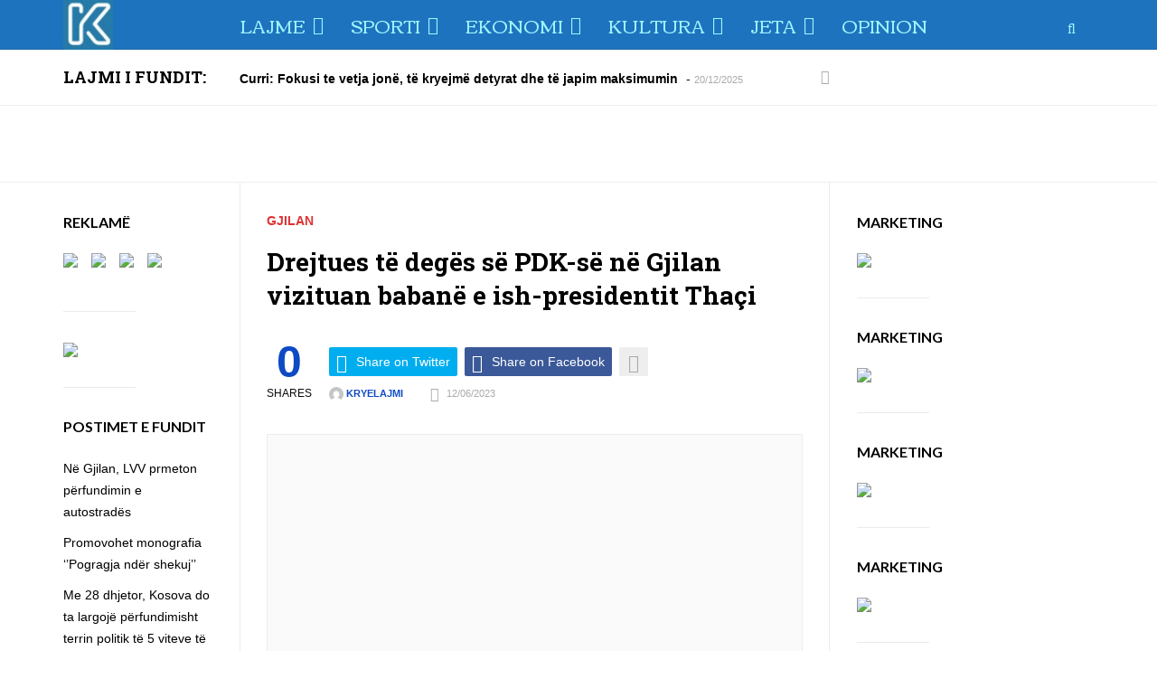

--- FILE ---
content_type: text/html; charset=UTF-8
request_url: https://kryelajmi.com/drejtues-te-deges-se-pdk-se-ne-gjilan-vizituan-babane-e-ish-presidentit-thaci/
body_size: 41398
content:
<!DOCTYPE html>
<!--[if IE 8 ]><html class="ie ie8" lang="en-US"> <![endif]-->
<!--[if (gte IE 9)|!(IE)]><!--><html lang="en-US"> <!--<![endif]-->
<head>
<!--<meta http-equiv="X-UA-Compatible" content="IE=edge,chrome=1">-->
<meta charset="UTF-8">

<link rel="profile" href="https://gmpg.org/xfn/11">
<link rel="pingback" href="https://kryelajmi.com/xmlrpc.php">
<meta name='robots' content='index, follow, max-image-preview:large, max-snippet:-1, max-video-preview:-1' />
<meta name="viewport" content="width=device-width, user-scalable=no, initial-scale=1.0, minimum-scale=1.0, maximum-scale=1.0">
	<!-- This site is optimized with the Yoast SEO plugin v25.6 - https://yoast.com/wordpress/plugins/seo/ -->
	<title>Drejtues të degës së PDK-së në Gjilan vizituan babanë e ish-presidentit Thaçi &#8226; KRYELAJMI</title>
	<link rel="canonical" href="https://kryelajmi.com/drejtues-te-deges-se-pdk-se-ne-gjilan-vizituan-babane-e-ish-presidentit-thaci/" />
	<meta property="og:locale" content="en_US" />
	<meta property="og:type" content="article" />
	<meta property="og:title" content="Drejtues të degës së PDK-së në Gjilan vizituan babanë e ish-presidentit Thaçi &#8226; KRYELAJMI" />
	<meta property="og:description" content="Për nder të Ditës së Çlirimit 🇽🇰🇦🇱 Sot, bashkë me kolegë e miq, shënuam Ditën e Çlirimit të Republikës sonë në mënyrë më të veçantë, duke vizituar babain i Presidentit" />
	<meta property="og:url" content="https://kryelajmi.com/drejtues-te-deges-se-pdk-se-ne-gjilan-vizituan-babane-e-ish-presidentit-thaci/" />
	<meta property="og:site_name" content="KRYELAJMI" />
	<meta property="article:publisher" content="https://www.facebook.com/kryelajmi" />
	<meta property="article:published_time" content="2023-06-12T20:11:52+00:00" />
	<meta property="og:image" content="https://kryelajmi.com/wp-content/uploads/2023/06/FB_IMG_1686600666543.jpg" />
	<meta property="og:image:width" content="720" />
	<meta property="og:image:height" content="540" />
	<meta property="og:image:type" content="image/jpeg" />
	<meta name="author" content="Kryelajmi" />
	<meta name="twitter:card" content="summary_large_image" />
	<meta name="twitter:label1" content="Written by" />
	<meta name="twitter:data1" content="Kryelajmi" />
	<meta name="twitter:label2" content="Est. reading time" />
	<meta name="twitter:data2" content="1 minute" />
	<script type="application/ld+json" class="yoast-schema-graph">{"@context":"https://schema.org","@graph":[{"@type":"Article","@id":"https://kryelajmi.com/drejtues-te-deges-se-pdk-se-ne-gjilan-vizituan-babane-e-ish-presidentit-thaci/#article","isPartOf":{"@id":"https://kryelajmi.com/drejtues-te-deges-se-pdk-se-ne-gjilan-vizituan-babane-e-ish-presidentit-thaci/"},"author":{"name":"Kryelajmi","@id":"https://kryelajmi.com/#/schema/person/f07d4ab903e1399fcae48b235a057968"},"headline":"Drejtues të degës së PDK-së në Gjilan vizituan babanë e ish-presidentit Thaçi","datePublished":"2023-06-12T20:11:52+00:00","mainEntityOfPage":{"@id":"https://kryelajmi.com/drejtues-te-deges-se-pdk-se-ne-gjilan-vizituan-babane-e-ish-presidentit-thaci/"},"wordCount":230,"publisher":{"@id":"https://kryelajmi.com/#organization"},"image":{"@id":"https://kryelajmi.com/drejtues-te-deges-se-pdk-se-ne-gjilan-vizituan-babane-e-ish-presidentit-thaci/#primaryimage"},"thumbnailUrl":"https://kryelajmi.com/wp-content/uploads/2023/06/FB_IMG_1686600666543.jpg","articleSection":["Gjilan"],"inLanguage":"en-US"},{"@type":"WebPage","@id":"https://kryelajmi.com/drejtues-te-deges-se-pdk-se-ne-gjilan-vizituan-babane-e-ish-presidentit-thaci/","url":"https://kryelajmi.com/drejtues-te-deges-se-pdk-se-ne-gjilan-vizituan-babane-e-ish-presidentit-thaci/","name":"Drejtues të degës së PDK-së në Gjilan vizituan babanë e ish-presidentit Thaçi &#8226; KRYELAJMI","isPartOf":{"@id":"https://kryelajmi.com/#website"},"primaryImageOfPage":{"@id":"https://kryelajmi.com/drejtues-te-deges-se-pdk-se-ne-gjilan-vizituan-babane-e-ish-presidentit-thaci/#primaryimage"},"image":{"@id":"https://kryelajmi.com/drejtues-te-deges-se-pdk-se-ne-gjilan-vizituan-babane-e-ish-presidentit-thaci/#primaryimage"},"thumbnailUrl":"https://kryelajmi.com/wp-content/uploads/2023/06/FB_IMG_1686600666543.jpg","datePublished":"2023-06-12T20:11:52+00:00","breadcrumb":{"@id":"https://kryelajmi.com/drejtues-te-deges-se-pdk-se-ne-gjilan-vizituan-babane-e-ish-presidentit-thaci/#breadcrumb"},"inLanguage":"en-US","potentialAction":[{"@type":"ReadAction","target":["https://kryelajmi.com/drejtues-te-deges-se-pdk-se-ne-gjilan-vizituan-babane-e-ish-presidentit-thaci/"]}]},{"@type":"ImageObject","inLanguage":"en-US","@id":"https://kryelajmi.com/drejtues-te-deges-se-pdk-se-ne-gjilan-vizituan-babane-e-ish-presidentit-thaci/#primaryimage","url":"https://kryelajmi.com/wp-content/uploads/2023/06/FB_IMG_1686600666543.jpg","contentUrl":"https://kryelajmi.com/wp-content/uploads/2023/06/FB_IMG_1686600666543.jpg","width":720,"height":540},{"@type":"BreadcrumbList","@id":"https://kryelajmi.com/drejtues-te-deges-se-pdk-se-ne-gjilan-vizituan-babane-e-ish-presidentit-thaci/#breadcrumb","itemListElement":[{"@type":"ListItem","position":1,"name":"Home","item":"https://kryelajmi.com/"},{"@type":"ListItem","position":2,"name":"Drejtues të degës së PDK-së në Gjilan vizituan babanë e ish-presidentit Thaçi"}]},{"@type":"WebSite","@id":"https://kryelajmi.com/#website","url":"https://kryelajmi.com/","name":"KRYELAJMI","description":"Gazeta Online Kryelajmi","publisher":{"@id":"https://kryelajmi.com/#organization"},"potentialAction":[{"@type":"SearchAction","target":{"@type":"EntryPoint","urlTemplate":"https://kryelajmi.com/?s={search_term_string}"},"query-input":{"@type":"PropertyValueSpecification","valueRequired":true,"valueName":"search_term_string"}}],"inLanguage":"en-US"},{"@type":"Organization","@id":"https://kryelajmi.com/#organization","name":"kryelajmi.com","url":"https://kryelajmi.com/","logo":{"@type":"ImageObject","inLanguage":"en-US","@id":"https://kryelajmi.com/#/schema/logo/image/","url":"https://kryelajmi.com/wp-content/uploads/2024/06/kryelajmi.png","contentUrl":"https://kryelajmi.com/wp-content/uploads/2024/06/kryelajmi.png","width":512,"height":512,"caption":"kryelajmi.com"},"image":{"@id":"https://kryelajmi.com/#/schema/logo/image/"},"sameAs":["https://www.facebook.com/kryelajmi"]},{"@type":"Person","@id":"https://kryelajmi.com/#/schema/person/f07d4ab903e1399fcae48b235a057968","name":"Kryelajmi","image":{"@type":"ImageObject","inLanguage":"en-US","@id":"https://kryelajmi.com/#/schema/person/image/","url":"https://secure.gravatar.com/avatar/d55e386cd1cce6e87ccbd65bed492dc0?s=96&d=mm&r=g","contentUrl":"https://secure.gravatar.com/avatar/d55e386cd1cce6e87ccbd65bed492dc0?s=96&d=mm&r=g","caption":"Kryelajmi"},"url":"https://kryelajmi.com/author/enver/"}]}</script>
	<!-- / Yoast SEO plugin. -->


<link rel='dns-prefetch' href='//fonts.googleapis.com' />
<link rel="alternate" type="application/rss+xml" title="KRYELAJMI &raquo; Feed" href="https://kryelajmi.com/feed/" />
<link rel="alternate" type="application/rss+xml" title="KRYELAJMI &raquo; Comments Feed" href="https://kryelajmi.com/comments/feed/" />
		<!-- This site uses the Google Analytics by MonsterInsights plugin v9.11.0 - Using Analytics tracking - https://www.monsterinsights.com/ -->
		<!-- Note: MonsterInsights is not currently configured on this site. The site owner needs to authenticate with Google Analytics in the MonsterInsights settings panel. -->
					<!-- No tracking code set -->
				<!-- / Google Analytics by MonsterInsights -->
		<script type="text/javascript">
/* <![CDATA[ */
window._wpemojiSettings = {"baseUrl":"https:\/\/s.w.org\/images\/core\/emoji\/15.0.3\/72x72\/","ext":".png","svgUrl":"https:\/\/s.w.org\/images\/core\/emoji\/15.0.3\/svg\/","svgExt":".svg","source":{"concatemoji":"https:\/\/kryelajmi.com\/wp-includes\/js\/wp-emoji-release.min.js?ver=6.6.4"}};
/*! This file is auto-generated */
!function(i,n){var o,s,e;function c(e){try{var t={supportTests:e,timestamp:(new Date).valueOf()};sessionStorage.setItem(o,JSON.stringify(t))}catch(e){}}function p(e,t,n){e.clearRect(0,0,e.canvas.width,e.canvas.height),e.fillText(t,0,0);var t=new Uint32Array(e.getImageData(0,0,e.canvas.width,e.canvas.height).data),r=(e.clearRect(0,0,e.canvas.width,e.canvas.height),e.fillText(n,0,0),new Uint32Array(e.getImageData(0,0,e.canvas.width,e.canvas.height).data));return t.every(function(e,t){return e===r[t]})}function u(e,t,n){switch(t){case"flag":return n(e,"\ud83c\udff3\ufe0f\u200d\u26a7\ufe0f","\ud83c\udff3\ufe0f\u200b\u26a7\ufe0f")?!1:!n(e,"\ud83c\uddfa\ud83c\uddf3","\ud83c\uddfa\u200b\ud83c\uddf3")&&!n(e,"\ud83c\udff4\udb40\udc67\udb40\udc62\udb40\udc65\udb40\udc6e\udb40\udc67\udb40\udc7f","\ud83c\udff4\u200b\udb40\udc67\u200b\udb40\udc62\u200b\udb40\udc65\u200b\udb40\udc6e\u200b\udb40\udc67\u200b\udb40\udc7f");case"emoji":return!n(e,"\ud83d\udc26\u200d\u2b1b","\ud83d\udc26\u200b\u2b1b")}return!1}function f(e,t,n){var r="undefined"!=typeof WorkerGlobalScope&&self instanceof WorkerGlobalScope?new OffscreenCanvas(300,150):i.createElement("canvas"),a=r.getContext("2d",{willReadFrequently:!0}),o=(a.textBaseline="top",a.font="600 32px Arial",{});return e.forEach(function(e){o[e]=t(a,e,n)}),o}function t(e){var t=i.createElement("script");t.src=e,t.defer=!0,i.head.appendChild(t)}"undefined"!=typeof Promise&&(o="wpEmojiSettingsSupports",s=["flag","emoji"],n.supports={everything:!0,everythingExceptFlag:!0},e=new Promise(function(e){i.addEventListener("DOMContentLoaded",e,{once:!0})}),new Promise(function(t){var n=function(){try{var e=JSON.parse(sessionStorage.getItem(o));if("object"==typeof e&&"number"==typeof e.timestamp&&(new Date).valueOf()<e.timestamp+604800&&"object"==typeof e.supportTests)return e.supportTests}catch(e){}return null}();if(!n){if("undefined"!=typeof Worker&&"undefined"!=typeof OffscreenCanvas&&"undefined"!=typeof URL&&URL.createObjectURL&&"undefined"!=typeof Blob)try{var e="postMessage("+f.toString()+"("+[JSON.stringify(s),u.toString(),p.toString()].join(",")+"));",r=new Blob([e],{type:"text/javascript"}),a=new Worker(URL.createObjectURL(r),{name:"wpTestEmojiSupports"});return void(a.onmessage=function(e){c(n=e.data),a.terminate(),t(n)})}catch(e){}c(n=f(s,u,p))}t(n)}).then(function(e){for(var t in e)n.supports[t]=e[t],n.supports.everything=n.supports.everything&&n.supports[t],"flag"!==t&&(n.supports.everythingExceptFlag=n.supports.everythingExceptFlag&&n.supports[t]);n.supports.everythingExceptFlag=n.supports.everythingExceptFlag&&!n.supports.flag,n.DOMReady=!1,n.readyCallback=function(){n.DOMReady=!0}}).then(function(){return e}).then(function(){var e;n.supports.everything||(n.readyCallback(),(e=n.source||{}).concatemoji?t(e.concatemoji):e.wpemoji&&e.twemoji&&(t(e.twemoji),t(e.wpemoji)))}))}((window,document),window._wpemojiSettings);
/* ]]> */
</script>
<style id='wp-emoji-styles-inline-css' type='text/css'>

	img.wp-smiley, img.emoji {
		display: inline !important;
		border: none !important;
		box-shadow: none !important;
		height: 1em !important;
		width: 1em !important;
		margin: 0 0.07em !important;
		vertical-align: -0.1em !important;
		background: none !important;
		padding: 0 !important;
	}
</style>
<link rel='stylesheet' id='wp-block-library-css' href='https://kryelajmi.com/wp-includes/css/dist/block-library/style.min.css?ver=6.6.4' type='text/css' media='all' />
<style id='classic-theme-styles-inline-css' type='text/css'>
/*! This file is auto-generated */
.wp-block-button__link{color:#fff;background-color:#32373c;border-radius:9999px;box-shadow:none;text-decoration:none;padding:calc(.667em + 2px) calc(1.333em + 2px);font-size:1.125em}.wp-block-file__button{background:#32373c;color:#fff;text-decoration:none}
</style>
<style id='global-styles-inline-css' type='text/css'>
:root{--wp--preset--aspect-ratio--square: 1;--wp--preset--aspect-ratio--4-3: 4/3;--wp--preset--aspect-ratio--3-4: 3/4;--wp--preset--aspect-ratio--3-2: 3/2;--wp--preset--aspect-ratio--2-3: 2/3;--wp--preset--aspect-ratio--16-9: 16/9;--wp--preset--aspect-ratio--9-16: 9/16;--wp--preset--color--black: #000000;--wp--preset--color--cyan-bluish-gray: #abb8c3;--wp--preset--color--white: #ffffff;--wp--preset--color--pale-pink: #f78da7;--wp--preset--color--vivid-red: #cf2e2e;--wp--preset--color--luminous-vivid-orange: #ff6900;--wp--preset--color--luminous-vivid-amber: #fcb900;--wp--preset--color--light-green-cyan: #7bdcb5;--wp--preset--color--vivid-green-cyan: #00d084;--wp--preset--color--pale-cyan-blue: #8ed1fc;--wp--preset--color--vivid-cyan-blue: #0693e3;--wp--preset--color--vivid-purple: #9b51e0;--wp--preset--gradient--vivid-cyan-blue-to-vivid-purple: linear-gradient(135deg,rgba(6,147,227,1) 0%,rgb(155,81,224) 100%);--wp--preset--gradient--light-green-cyan-to-vivid-green-cyan: linear-gradient(135deg,rgb(122,220,180) 0%,rgb(0,208,130) 100%);--wp--preset--gradient--luminous-vivid-amber-to-luminous-vivid-orange: linear-gradient(135deg,rgba(252,185,0,1) 0%,rgba(255,105,0,1) 100%);--wp--preset--gradient--luminous-vivid-orange-to-vivid-red: linear-gradient(135deg,rgba(255,105,0,1) 0%,rgb(207,46,46) 100%);--wp--preset--gradient--very-light-gray-to-cyan-bluish-gray: linear-gradient(135deg,rgb(238,238,238) 0%,rgb(169,184,195) 100%);--wp--preset--gradient--cool-to-warm-spectrum: linear-gradient(135deg,rgb(74,234,220) 0%,rgb(151,120,209) 20%,rgb(207,42,186) 40%,rgb(238,44,130) 60%,rgb(251,105,98) 80%,rgb(254,248,76) 100%);--wp--preset--gradient--blush-light-purple: linear-gradient(135deg,rgb(255,206,236) 0%,rgb(152,150,240) 100%);--wp--preset--gradient--blush-bordeaux: linear-gradient(135deg,rgb(254,205,165) 0%,rgb(254,45,45) 50%,rgb(107,0,62) 100%);--wp--preset--gradient--luminous-dusk: linear-gradient(135deg,rgb(255,203,112) 0%,rgb(199,81,192) 50%,rgb(65,88,208) 100%);--wp--preset--gradient--pale-ocean: linear-gradient(135deg,rgb(255,245,203) 0%,rgb(182,227,212) 50%,rgb(51,167,181) 100%);--wp--preset--gradient--electric-grass: linear-gradient(135deg,rgb(202,248,128) 0%,rgb(113,206,126) 100%);--wp--preset--gradient--midnight: linear-gradient(135deg,rgb(2,3,129) 0%,rgb(40,116,252) 100%);--wp--preset--font-size--small: 13px;--wp--preset--font-size--medium: 20px;--wp--preset--font-size--large: 36px;--wp--preset--font-size--x-large: 42px;--wp--preset--spacing--20: 0.44rem;--wp--preset--spacing--30: 0.67rem;--wp--preset--spacing--40: 1rem;--wp--preset--spacing--50: 1.5rem;--wp--preset--spacing--60: 2.25rem;--wp--preset--spacing--70: 3.38rem;--wp--preset--spacing--80: 5.06rem;--wp--preset--shadow--natural: 6px 6px 9px rgba(0, 0, 0, 0.2);--wp--preset--shadow--deep: 12px 12px 50px rgba(0, 0, 0, 0.4);--wp--preset--shadow--sharp: 6px 6px 0px rgba(0, 0, 0, 0.2);--wp--preset--shadow--outlined: 6px 6px 0px -3px rgba(255, 255, 255, 1), 6px 6px rgba(0, 0, 0, 1);--wp--preset--shadow--crisp: 6px 6px 0px rgba(0, 0, 0, 1);}:where(.is-layout-flex){gap: 0.5em;}:where(.is-layout-grid){gap: 0.5em;}body .is-layout-flex{display: flex;}.is-layout-flex{flex-wrap: wrap;align-items: center;}.is-layout-flex > :is(*, div){margin: 0;}body .is-layout-grid{display: grid;}.is-layout-grid > :is(*, div){margin: 0;}:where(.wp-block-columns.is-layout-flex){gap: 2em;}:where(.wp-block-columns.is-layout-grid){gap: 2em;}:where(.wp-block-post-template.is-layout-flex){gap: 1.25em;}:where(.wp-block-post-template.is-layout-grid){gap: 1.25em;}.has-black-color{color: var(--wp--preset--color--black) !important;}.has-cyan-bluish-gray-color{color: var(--wp--preset--color--cyan-bluish-gray) !important;}.has-white-color{color: var(--wp--preset--color--white) !important;}.has-pale-pink-color{color: var(--wp--preset--color--pale-pink) !important;}.has-vivid-red-color{color: var(--wp--preset--color--vivid-red) !important;}.has-luminous-vivid-orange-color{color: var(--wp--preset--color--luminous-vivid-orange) !important;}.has-luminous-vivid-amber-color{color: var(--wp--preset--color--luminous-vivid-amber) !important;}.has-light-green-cyan-color{color: var(--wp--preset--color--light-green-cyan) !important;}.has-vivid-green-cyan-color{color: var(--wp--preset--color--vivid-green-cyan) !important;}.has-pale-cyan-blue-color{color: var(--wp--preset--color--pale-cyan-blue) !important;}.has-vivid-cyan-blue-color{color: var(--wp--preset--color--vivid-cyan-blue) !important;}.has-vivid-purple-color{color: var(--wp--preset--color--vivid-purple) !important;}.has-black-background-color{background-color: var(--wp--preset--color--black) !important;}.has-cyan-bluish-gray-background-color{background-color: var(--wp--preset--color--cyan-bluish-gray) !important;}.has-white-background-color{background-color: var(--wp--preset--color--white) !important;}.has-pale-pink-background-color{background-color: var(--wp--preset--color--pale-pink) !important;}.has-vivid-red-background-color{background-color: var(--wp--preset--color--vivid-red) !important;}.has-luminous-vivid-orange-background-color{background-color: var(--wp--preset--color--luminous-vivid-orange) !important;}.has-luminous-vivid-amber-background-color{background-color: var(--wp--preset--color--luminous-vivid-amber) !important;}.has-light-green-cyan-background-color{background-color: var(--wp--preset--color--light-green-cyan) !important;}.has-vivid-green-cyan-background-color{background-color: var(--wp--preset--color--vivid-green-cyan) !important;}.has-pale-cyan-blue-background-color{background-color: var(--wp--preset--color--pale-cyan-blue) !important;}.has-vivid-cyan-blue-background-color{background-color: var(--wp--preset--color--vivid-cyan-blue) !important;}.has-vivid-purple-background-color{background-color: var(--wp--preset--color--vivid-purple) !important;}.has-black-border-color{border-color: var(--wp--preset--color--black) !important;}.has-cyan-bluish-gray-border-color{border-color: var(--wp--preset--color--cyan-bluish-gray) !important;}.has-white-border-color{border-color: var(--wp--preset--color--white) !important;}.has-pale-pink-border-color{border-color: var(--wp--preset--color--pale-pink) !important;}.has-vivid-red-border-color{border-color: var(--wp--preset--color--vivid-red) !important;}.has-luminous-vivid-orange-border-color{border-color: var(--wp--preset--color--luminous-vivid-orange) !important;}.has-luminous-vivid-amber-border-color{border-color: var(--wp--preset--color--luminous-vivid-amber) !important;}.has-light-green-cyan-border-color{border-color: var(--wp--preset--color--light-green-cyan) !important;}.has-vivid-green-cyan-border-color{border-color: var(--wp--preset--color--vivid-green-cyan) !important;}.has-pale-cyan-blue-border-color{border-color: var(--wp--preset--color--pale-cyan-blue) !important;}.has-vivid-cyan-blue-border-color{border-color: var(--wp--preset--color--vivid-cyan-blue) !important;}.has-vivid-purple-border-color{border-color: var(--wp--preset--color--vivid-purple) !important;}.has-vivid-cyan-blue-to-vivid-purple-gradient-background{background: var(--wp--preset--gradient--vivid-cyan-blue-to-vivid-purple) !important;}.has-light-green-cyan-to-vivid-green-cyan-gradient-background{background: var(--wp--preset--gradient--light-green-cyan-to-vivid-green-cyan) !important;}.has-luminous-vivid-amber-to-luminous-vivid-orange-gradient-background{background: var(--wp--preset--gradient--luminous-vivid-amber-to-luminous-vivid-orange) !important;}.has-luminous-vivid-orange-to-vivid-red-gradient-background{background: var(--wp--preset--gradient--luminous-vivid-orange-to-vivid-red) !important;}.has-very-light-gray-to-cyan-bluish-gray-gradient-background{background: var(--wp--preset--gradient--very-light-gray-to-cyan-bluish-gray) !important;}.has-cool-to-warm-spectrum-gradient-background{background: var(--wp--preset--gradient--cool-to-warm-spectrum) !important;}.has-blush-light-purple-gradient-background{background: var(--wp--preset--gradient--blush-light-purple) !important;}.has-blush-bordeaux-gradient-background{background: var(--wp--preset--gradient--blush-bordeaux) !important;}.has-luminous-dusk-gradient-background{background: var(--wp--preset--gradient--luminous-dusk) !important;}.has-pale-ocean-gradient-background{background: var(--wp--preset--gradient--pale-ocean) !important;}.has-electric-grass-gradient-background{background: var(--wp--preset--gradient--electric-grass) !important;}.has-midnight-gradient-background{background: var(--wp--preset--gradient--midnight) !important;}.has-small-font-size{font-size: var(--wp--preset--font-size--small) !important;}.has-medium-font-size{font-size: var(--wp--preset--font-size--medium) !important;}.has-large-font-size{font-size: var(--wp--preset--font-size--large) !important;}.has-x-large-font-size{font-size: var(--wp--preset--font-size--x-large) !important;}
:where(.wp-block-post-template.is-layout-flex){gap: 1.25em;}:where(.wp-block-post-template.is-layout-grid){gap: 1.25em;}
:where(.wp-block-columns.is-layout-flex){gap: 2em;}:where(.wp-block-columns.is-layout-grid){gap: 2em;}
:root :where(.wp-block-pullquote){font-size: 1.5em;line-height: 1.6;}
</style>
<link rel='stylesheet' id='yt-google-fonts-css' href='https://fonts.googleapis.com/css?family=Voces%3A700%7CRoboto+Slab%3A700%7CCorben%3A400%7COranienbaum%3A700%7CLato%3A700&#038;ver=6.6.4' type='text/css' media='all' />
<link rel='stylesheet' id='bootstrap-css' href='https://kryelajmi.com/wp-content/themes/yeahthemes-sparkle/framework/css/bootstrap.min.css?ver=6.6.4' type='text/css' media='all' />
<link rel='stylesheet' id='font-awesome-css' href='https://kryelajmi.com/wp-content/themes/yeahthemes-sparkle/css/font-awesome.css?ver=6.6.4' type='text/css' media='all' />
<link rel='stylesheet' id='theme-default-style-css' href='https://kryelajmi.com/wp-content/themes/yeahthemes-sparkle/style.css?ver=2.0.4' type='text/css' media='all' />
<link rel='stylesheet' id='animate-css' href='https://kryelajmi.com/wp-content/themes/yeahthemes-sparkle/css/animate.css?ver=6.6.4' type='text/css' media='all' />
<link rel='stylesheet' id='flexslider-css' href='https://kryelajmi.com/wp-content/themes/yeahthemes-sparkle/css/flexslider.css?ver=6.6.4' type='text/css' media='all' />
<script type="text/javascript" src="https://kryelajmi.com/wp-includes/js/jquery/jquery.min.js?ver=3.7.1" id="jquery-core-js"></script>
<script type="text/javascript" src="https://kryelajmi.com/wp-includes/js/jquery/jquery-migrate.min.js?ver=3.4.1" id="jquery-migrate-js"></script>
<link rel="https://api.w.org/" href="https://kryelajmi.com/wp-json/" /><link rel="alternate" title="JSON" type="application/json" href="https://kryelajmi.com/wp-json/wp/v2/posts/68599" /><link rel="EditURI" type="application/rsd+xml" title="RSD" href="https://kryelajmi.com/xmlrpc.php?rsd" />
<meta name="generator" content="WordPress 6.6.4" />
<link rel='shortlink' href='https://kryelajmi.com/?p=68599' />
<link rel="alternate" title="oEmbed (JSON)" type="application/json+oembed" href="https://kryelajmi.com/wp-json/oembed/1.0/embed?url=https%3A%2F%2Fkryelajmi.com%2Fdrejtues-te-deges-se-pdk-se-ne-gjilan-vizituan-babane-e-ish-presidentit-thaci%2F" />
<link rel="alternate" title="oEmbed (XML)" type="text/xml+oembed" href="https://kryelajmi.com/wp-json/oembed/1.0/embed?url=https%3A%2F%2Fkryelajmi.com%2Fdrejtues-te-deges-se-pdk-se-ne-gjilan-vizituan-babane-e-ish-presidentit-thaci%2F&#038;format=xml" />
<style id="custom-styles">::selection {background-color: #0d4ac4;color: #ffffff;}::-moz-selection {background-color: #0d4ac4;color: #ffffff;}blockquote p{font-size: 18px;}.form-control,.btn,.navbar,.alert,.list-group {border-radius: 2px;-webkit-border-radius: 2px;}.form-control:focus {border-color: #0d4ac4;box-shadow: inset 0 1px 1px rgba(0,0,0,0.075), 0 0 8px #0d4ac4;-webkit-box-shadow: inset 0 1px 1px rgba(0,0,0,0.075), 0 0 8px #0d4ac4;}/** * Button */.btn-default,.btn-primary,.btn-secondary,.btn-success,.btn-info,.btn-warning,.btn-danger {    box-shadow: none !important;}/*Common styles*/.btn:active,.btn.active {background-image: none;}.btn i{color: #ffffff !important;}.btn-link i,.btn-default i{color: #aaaaaa !important;}/*Apply the mixin to the buttons*/.btn:hover,.btn:focus,.btn:active,.btn.active {background-color: #000000;border-color:#000000;color: #ffffff !important;}.btn-primary,.btn-secondary,.btn-success,.btn-info,.btn-warning,.btn-danger{color: #ffffff !important;}/*Primary*/.btn-primary{background-repeat: repeat-x;background-color: #0d4ac4;border-color: #0d4ac4;}/*Secondary*/.btn-secondary{background-repeat: repeat-x;background-color: #000000;border-color: #000000;}/*Success*/.btn-success{background-color: #5cb85c;border-color: #5cb85c;}.btn-info{background-color: #5bc0de;border-color: #5bc0de;}.btn-warning{background-color: #f0ad4e;border-color: #f0ad4e;}.btn-danger{background-color: #d9534f;border-color: #d9534f;}.btn-link{background: none;border-color: transparent;}.btn-link:hover{color: #000000 !important;}/*Label*/.label-primary{background: #0d4ac4;}.label-success{background: #5cb85c;}.label-info{background: #5bc0de;}.label-warning{background: #f0ad4e;}.label-danger{background: #d9534f;}.form-group .control-label{color:#333333;}/** * Alert */.alert {background-color: #fafafa;border-color: #ddd;color:#777777;}.progress {background-color:#fafafa; height: 24px;}.progress-bar {background-color:#0d4ac4;text-align: left; text-indent: 1em; line-height: 24px;}.progress-bar-secondary {background-color:#000000;}/** * List group */.panel-footer{background: #fafafa;border-color: #eee;border-color: rgba(0,0,0,0.08);}.panel-default{border-color: #eee;border-color: rgba(0,0,0,0.08);}.panel-default > .panel-heading {background-color: #fafafa;border-color: #eee;border-color: rgba(0,0,0,0.08);}.panel-primary{border-color:#0d4ac4;}.panel-primary > .panel-heading {background:#0d4ac4;border-color:#0d4ac4;}.panel-secondary{border-color:#000000;}.panel-secondary > .panel-heading {background:#000000;border-color:#000000;}body{font-family:'Helvetica Neue', Helvetica, Arial, sans-serif;font-size: 14px;line-height:1.75;color: #777777; }a{color: #0d4ac4;}a:hover{color: #000000;}a.active, .active a{color: #0d4ac4;}h1, h2, h3, h4, h5, h6,b, strong{color:  #000000;}select:focus,select:active{border-color:  #0d4ac4;box-shadow: 0 0 5px  #0d4ac4;}input[type='text'], input[type='number'], input[type='email'], input[type='url'], input[type='password'], input[type='search'], textarea, textarea.form-control{line-height: 1.75;}input[type='text']:focus, input[type='number']:focus, input[type='email']:focus, input[type='url']:focus, input[type='password']:focus, input[type='search']:focus, textarea:focus, textarea.form-control:focus{border-color:  #0d4ac4;box-shadow: inset 0 1px 1px rgba(0,0,0,0.075), 0 0 8px #0d4ac4;}.boxed-layout #page{box-shadow: 0 0 30px rgba(0,0,0,0.2);-webkit-box-shadow: 0 0 30px rgba(0,0,0,0.2);-moz-box-shadow: 0 0 30px rgba(0,0,0,0.2);}/** * Mejs audio Player */#page .mejs-controls{background-color: #000000;}#page .mejs-controls .mejs-time-rail .mejs-time-current,#page .mejs-controls .mejs-horizontal-volume-slider .mejs-horizontal-volume-current{background:  #0d4ac4;}#page .wp-playlist-light,#page .wp-playlist-item .wp-playlist-caption{color: #777777;}#page .wp-playlist-item.wp-playlist-playing .wp-playlist-caption{color: #0d4ac4;}/** * =Mobile Menu */.mobile-navigation{background-color: #1e73be;}.mobile-navigation a{color: rgba(255,255,255,.7);}.mobile-navigation a:hover{color: #ffffff;}/** * =Header */   html .main-menu-toggle>*{background-color:#a0f5ff !important;}.site-header .site-top-menu{color: rgba(255,255,255,.7);background-color: #1469b4;}.site-header .site-top-menu li.current-menu-item > a{color: #ffffff;}.site-header .site-top-menu a{color: rgba(255,255,255,.7);}.site-header .site-top-menu a:hover{color: #ffffff;}.site-header .site-banner{background-color: #1e73be;}/*Main nav*/.site-header .main-navigation .menu > li.menu-item:hover,.site-header .main-navigation .menu > li.current-menu-item{background-color:#ffffff;}.site-header .main-navigation .menu > li > a{color:#a0f5ff;}.site-header .main-navigation .menu li.current > a{color: #0d4ac4;}.site-header .main-navigation .menu li.current-menu-item > a{color:#000000;}.site-header .main-navigation .menu li.menu-item:hover > a{color:#000000;}.site-header .main-navigation .menu ul li a{color: #0c0c0c;}.site-header .main-navigation .menu ul li:hover > a,.site-header .main-navigation .menu ul li a:hover{color: #0d4ac4;}/** * =Site hero */.site-hero.style-color-gradient .hentry .hero-brick-bg:before {    background-repeat: repeat-x;    background-image: -webkit-linear-gradient(45deg,  #0d4ac4 0%, rgba(111, 160, 33, 0) 100%);    background-image: linear-gradient(45deg,  #0d4ac4 0%, rgba(111, 160, 33, 0) 100%);}/** * =Sidebar */.widget-area a{color: #0d4ac4;}.widget-area a:hover{color: #000000;}.widget-area a.active,.widget-area .active > a{color: #0d4ac4;}.widget-area ul li.current-cat > a,.widget-area ul li.current_page_item > a{color: #0d4ac4;}.widget-area ul li a{color: #000000;}.widget-area ul li a:hover{color: #0d4ac4;}/** * =Footer */.footer-widgets{color: #0c0c0c;a{color: #0d4ac4;&:hover{color: #000000;}}    a.active, .active > a{color: #0d4ac4;}ul li{&.current-cat a, &.current_page_item a{color: #0d4ac4;}a{color: #0c0c0c;&:hover{color: #000000;}}}}/** * =Footer */.footer-widgets{color: #0c0c0c;}.footer-widgets a{color: #0d4ac4;}.footer-widgets a:hover{color: #000000;}.footer-widgets a.active, .footer-widgets .active > a{color: #0d4ac4;}.footer-widgets ul li.current-cat a,.footer-widgets ul li.current_page_item a{color: #0d4ac4;}.footer-widgets ul li a{color: #0c0c0c;}.footer-widgets ul li a:hover{color: #000000;}/** * Cat tag */.cat-tag{color:#ffffff;background-color: #0d4ac4;opacity: .95;}/** * Entry tag */.entry-tags a{color:#777777;}.entry-tags a:hover{color:#ffffff;}/** * Color */ .site-banner .site-logo a, .main-navigation ul.menu>li.site-mobile-menu-toggle{ color: #a0f5ff; }/** * Primary color */.primary-color,.primary-2-secondary a,.secondary-2-primary a:hover,.secondary-2-primary a:hover > *,.gray-2-primary:hover,.gray-2-primary a:hover,.gray-2-primary a:hover *,.current-cat a,.current_page_item a,.pagination-nav .page-numbers.current{color: #0d4ac4;}/** * Secondary color */.secondary-color,.secondary-2-primary a,.primary-2-secondary a:hover,.primary-2-secondary a:hover *,.gray-2-secondary:hover,.gray-2-secondary a:hover,.gray-2-secondary a:hover *,.form-allowed-tags code,.pagination-nav a.page-numbers:hover,.yeahslider.news-scroller a.yeahslider-next:hover, .yeahslider.news-scroller a.yeahslider-prev:hover{color: #000000;}/** * Gray color */.gray-color,.gray-2-secondary a,.gray-2-primary,.gray-2-primary a,.gray-icon,.gray-icon i,time,.pagination-nav a.page-numbers,.yt-social-sharing span.show-all-social-services i,.yeahslider.news-scroller a.yeahslider-next, .yeahslider.news-scroller a.yeahslider-prev{color: #aaaaaa;}/** * Background */.white-bgcolor,.boxed-layout .inner-wrapper{background-color:#ffffff;}.yt-social-sharing span.show-all-social-services,.entry-tags a{background-color: #fafafa;}.secondary-bgcolor,.site-modal .site-modal-backdrop,.yeahslider .slides li .caption,.yeahslider .yeahslider-direction-nav a > span.nav-button, .yeahslider .yeahslider-pauseplay a > span.nav-button{background-color: #000000;}.primary-bgcolor,.entry-tags a:hover{background-color: #0d4ac4;}.review-mark.review-type-percentage,.review-mark.review-type-point{background: #0d4ac4;}/** * Border Color */.yt-sliding-tabs-header-trigger > span:before{border-color: #ffffff;}fieldset legend,.wp-caption:before,.boundary-column:before,.site-content[role='main'] article.post,#page .wp-playlist.wp-audio-playlist,.widget:before,.yt-twitter-profile-wrapper .yt-twitter-profile-body,.yt-tabby-tabs-header,.slashes-navigation li:before,.pagination-nav .page-numbers:before,.yt-sliding-tabs-header-trigger > span,.post-list-with-thumbnail.vertical li:before,.post-list-with-thumbnail li a span.number:before,.post-page-navigation,.post-page-navigation:before,.comments-area,.comment-body,.yt-font-size-changer span,.yt-impressive-like-button .yt-il-symbol, .yt-impressive-like-button .yt-il-symbol > span,.infinite-scroll #infinite-handle span{border-color: #eee;border-color: rgba(0,0,0,0.08);}h1{font-family:Voces;font-size:25px;font-weight:700;font-style:normal;line-height:1.35;letter-spacing:0px;text-transform:none;margin-bottom:30px;}h2{font-family:Roboto Slab;font-size:20px;font-weight:700;font-style:normal;line-height:1.35;letter-spacing:0px;text-transform:none;margin-bottom:20px;}h3, .widget-title{font-family:Roboto Slab;font-size:22px;font-weight:700;font-style:normal;line-height:1.75;letter-spacing:0px;text-transform:none;margin-bottom:20px;}h4{font-family:Arial, Helvetica, sans-serif;font-size:20px;font-weight:700;font-style:normal;line-height:1.75;letter-spacing:0px;text-transform:none;margin-bottom:20px;}h5{font-family:Roboto Slab;font-size:16px;font-weight:700;font-style:normal;line-height:1.75;letter-spacing:0px;text-transform:none;margin-bottom:15px;}h6{font-family:Roboto Slab;font-size:13px;font-weight:700;font-style:normal;line-height:1.75;letter-spacing:0px;text-transform:none;margin-bottom:10px;}h1 strong, h2 strong, h3 strong, h4 strong, h5 strong, h6 strong{font-family:Roboto Slab;font-weight:700;font-style:normal;}body{color:#0c0c0c;font-family:"Helvetica Neue", Helvetica, Arial, sans-serif;font-size:14px;font-weight:400;font-style:normal;line-height:1.75;letter-spacing:0px;text-transform:none;background-image:url(http://kryelajmi.com/wp-content/themes/yeahthemes-rita//images/bg/arches.png);background-repeat:repeat;background-position:center top;background-attachment:fixed;background-size:cover;background-color:#ffffff;}.inner-wrapper{background-image:url(http://kryelajmi.com/wp-content/themes/yeahthemes-rita//images/bg/bg.png);background-repeat:no-repeat;background-position:center top;background-attachment:local;background-size:auto;}.site-header .site-banner{background-color:#1e73be;}.site-header .main-navigation ul.menu > li > a, .site-mobile-navigation ul.menu > li {font-family:Corben;font-size:20px;font-weight:400;font-style:normal;letter-spacing:0px;text-transform:uppercase;}.site-header ul ul.sub-menu > li, .site-mobile-navigation ul ul.sub-menu > li{font-family:Corben;font-size:14px;font-weight:400;font-style:normal;letter-spacing:0px;text-transform:uppercase;}.site-content article .entry-title{font-family:Roboto Slab;font-size:22px;font-weight:700;font-style:normal;line-height:1.35;letter-spacing:0px;text-transform:none;}h1.page-title, h1.entry-title, .site-content article h1.entry-title{font-family:Roboto Slab;font-size:28px;font-weight:700;font-style:normal;line-height:1.35;letter-spacing:0px;text-transform:none;}.widget-title{font-family:Lato;font-size:16px;font-weight:700;font-style:normal;line-height:1.75;letter-spacing:0px;text-transform:uppercase;margin-bottom:15px;}#site-hero h2.entry-title{font-family:Oranienbaum;font-weight:700;font-style:normal;line-height:1.25;letter-spacing:0px;text-transform:none;}.footer-widgets{background-color:#111111;font-family:"Helvetica Neue", Helvetica, Arial, sans-serif;font-size:13px;font-weight:400;font-style:normal;line-height:1.75;letter-spacing:0px;text-transform:none;}.footer-widgets h1, .footer-widgets h2, .footer-widgets h3, .footer-widgets h4, .footer-widgets h5, .footer-widgets h6{font-family:Lato;font-size:14px;font-weight:700;font-style:normal;line-height:1.75;letter-spacing:0px;text-transform:uppercase;margin-bottom:10px;}.site-footer .footer-info{ background-color:#528cbf;}.cat-tag.arsimi{ background-color:#0066bf;}.category-meta .arsimi{ color:#0066bf;}.site-hero.style-color-gradient .hentry.category-arsimi .hero-brick-bg:before{ background-repeat: repeat-x;    background-image: -webkit-linear-gradient(45deg,  #0066bf 0%, rgba(111, 160, 33, 0) 100%);    background-image: linear-gradient(45deg,  #0066bf 0%, rgba(111, 160, 33, 0) 100%);}.cat-tag.arti-pamor{ background-color:#8224e3;}.category-meta .arti-pamor{ color:#8224e3;}.site-hero.style-color-gradient .hentry.category-arti-pamor .hero-brick-bg:before{ background-repeat: repeat-x;    background-image: -webkit-linear-gradient(45deg,  #8224e3 0%, rgba(111, 160, 33, 0) 100%);    background-image: linear-gradient(45deg,  #8224e3 0%, rgba(111, 160, 33, 0) 100%);}.cat-tag.bujqesi{ background-color:#29b5b0;}.category-meta .bujqesi{ color:#29b5b0;}.site-hero.style-color-gradient .hentry.category-bujqesi .hero-brick-bg:before{ background-repeat: repeat-x;    background-image: -webkit-linear-gradient(45deg,  #29b5b0 0%, rgba(111, 160, 33, 0) 100%);    background-image: linear-gradient(45deg,  #29b5b0 0%, rgba(111, 160, 33, 0) 100%);}.cat-tag.ekonomi{ background-color:#eeee22;}.category-meta .ekonomi{ color:#eeee22;}.site-hero.style-color-gradient .hentry.category-ekonomi .hero-brick-bg:before{ background-repeat: repeat-x;    background-image: -webkit-linear-gradient(45deg,  #eeee22 0%, rgba(111, 160, 33, 0) 100%);    background-image: linear-gradient(45deg,  #eeee22 0%, rgba(111, 160, 33, 0) 100%);}.cat-tag.futboll{ background-color:#5cd606;}.category-meta .futboll{ color:#5cd606;}.site-hero.style-color-gradient .hentry.category-futboll .hero-brick-bg:before{ background-repeat: repeat-x;    background-image: -webkit-linear-gradient(45deg,  #5cd606 0%, rgba(111, 160, 33, 0) 100%);    background-image: linear-gradient(45deg,  #5cd606 0%, rgba(111, 160, 33, 0) 100%);}.cat-tag.gjilan{ background-color:#dd3333;}.category-meta .gjilan{ color:#dd3333;}.site-hero.style-color-gradient .hentry.category-gjilan .hero-brick-bg:before{ background-repeat: repeat-x;    background-image: -webkit-linear-gradient(45deg,  #dd3333 0%, rgba(111, 160, 33, 0) 100%);    background-image: linear-gradient(45deg,  #dd3333 0%, rgba(111, 160, 33, 0) 100%);}.cat-tag.jeta{ background-color:#eeee22;}.category-meta .jeta{ color:#eeee22;}.site-hero.style-color-gradient .hentry.category-jeta .hero-brick-bg:before{ background-repeat: repeat-x;    background-image: -webkit-linear-gradient(45deg,  #eeee22 0%, rgba(111, 160, 33, 0) 100%);    background-image: linear-gradient(45deg,  #eeee22 0%, rgba(111, 160, 33, 0) 100%);}.cat-tag.kamenice{ background-color:#1e73be;}.category-meta .kamenice{ color:#1e73be;}.site-hero.style-color-gradient .hentry.category-kamenice .hero-brick-bg:before{ background-repeat: repeat-x;    background-image: -webkit-linear-gradient(45deg,  #1e73be 0%, rgba(111, 160, 33, 0) 100%);    background-image: linear-gradient(45deg,  #1e73be 0%, rgba(111, 160, 33, 0) 100%);}.cat-tag.komunikacion{ background-color:#d1d1d1;}.category-meta .komunikacion{ color:#d1d1d1;}.site-hero.style-color-gradient .hentry.category-komunikacion .hero-brick-bg:before{ background-repeat: repeat-x;    background-image: -webkit-linear-gradient(45deg,  #d1d1d1 0%, rgba(111, 160, 33, 0) 100%);    background-image: linear-gradient(45deg,  #d1d1d1 0%, rgba(111, 160, 33, 0) 100%);}.cat-tag.kronike-e-zeze{ background-color:#000000;}.category-meta .kronike-e-zeze{ color:#000000;}.site-hero.style-color-gradient .hentry.category-kronike-e-zeze .hero-brick-bg:before{ background-repeat: repeat-x;    background-image: -webkit-linear-gradient(45deg,  #000000 0%, rgba(111, 160, 33, 0) 100%);    background-image: linear-gradient(45deg,  #000000 0%, rgba(111, 160, 33, 0) 100%);}.cat-tag.kultura{ background-color:#dd3333;}.category-meta .kultura{ color:#dd3333;}.site-hero.style-color-gradient .hentry.category-kultura .hero-brick-bg:before{ background-repeat: repeat-x;    background-image: -webkit-linear-gradient(45deg,  #dd3333 0%, rgba(111, 160, 33, 0) 100%);    background-image: linear-gradient(45deg,  #dd3333 0%, rgba(111, 160, 33, 0) 100%);}.cat-tag.lajme{ background-color:#dd3333;}.category-meta .lajme{ color:#dd3333;}.site-hero.style-color-gradient .hentry.category-lajme .hero-brick-bg:before{ background-repeat: repeat-x;    background-image: -webkit-linear-gradient(45deg,  #dd3333 0%, rgba(111, 160, 33, 0) 100%);    background-image: linear-gradient(45deg,  #dd3333 0%, rgba(111, 160, 33, 0) 100%);}.cat-tag.libri{ background-color:#2dc6b7;}.category-meta .libri{ color:#2dc6b7;}.site-hero.style-color-gradient .hentry.category-libri .hero-brick-bg:before{ background-repeat: repeat-x;    background-image: -webkit-linear-gradient(45deg,  #2dc6b7 0%, rgba(111, 160, 33, 0) 100%);    background-image: linear-gradient(45deg,  #2dc6b7 0%, rgba(111, 160, 33, 0) 100%);}.cat-tag.muzike{ background-color:#601e3b;}.category-meta .muzike{ color:#601e3b;}.site-hero.style-color-gradient .hentry.category-muzike .hero-brick-bg:before{ background-repeat: repeat-x;    background-image: -webkit-linear-gradient(45deg,  #601e3b 0%, rgba(111, 160, 33, 0) 100%);    background-image: linear-gradient(45deg,  #601e3b 0%, rgba(111, 160, 33, 0) 100%);}.cat-tag.ndertimtari{ background-color:#dd9933;}.category-meta .ndertimtari{ color:#dd9933;}.site-hero.style-color-gradient .hentry.category-ndertimtari .hero-brick-bg:before{ background-repeat: repeat-x;    background-image: -webkit-linear-gradient(45deg,  #dd9933 0%, rgba(111, 160, 33, 0) 100%);    background-image: linear-gradient(45deg,  #dd9933 0%, rgba(111, 160, 33, 0) 100%);}.cat-tag.opinion{ background-color:#328715;}.category-meta .opinion{ color:#328715;}.site-hero.style-color-gradient .hentry.category-opinion .hero-brick-bg:before{ background-repeat: repeat-x;    background-image: -webkit-linear-gradient(45deg,  #328715 0%, rgba(111, 160, 33, 0) 100%);    background-image: linear-gradient(45deg,  #328715 0%, rgba(111, 160, 33, 0) 100%);}.cat-tag.shendeti{ background-color:#dd3333;}.category-meta .shendeti{ color:#dd3333;}.site-hero.style-color-gradient .hentry.category-shendeti .hero-brick-bg:before{ background-repeat: repeat-x;    background-image: -webkit-linear-gradient(45deg,  #dd3333 0%, rgba(111, 160, 33, 0) 100%);    background-image: linear-gradient(45deg,  #dd3333 0%, rgba(111, 160, 33, 0) 100%);}.cat-tag.show-biz{ background-color:#a31a50;}.category-meta .show-biz{ color:#a31a50;}.site-hero.style-color-gradient .hentry.category-show-biz .hero-brick-bg:before{ background-repeat: repeat-x;    background-image: -webkit-linear-gradient(45deg,  #a31a50 0%, rgba(111, 160, 33, 0) 100%);    background-image: linear-gradient(45deg,  #a31a50 0%, rgba(111, 160, 33, 0) 100%);}.cat-tag.sportet-me-dore{ background-color:#dd8500;}.category-meta .sportet-me-dore{ color:#dd8500;}.site-hero.style-color-gradient .hentry.category-sportet-me-dore .hero-brick-bg:before{ background-repeat: repeat-x;    background-image: -webkit-linear-gradient(45deg,  #dd8500 0%, rgba(111, 160, 33, 0) 100%);    background-image: linear-gradient(45deg,  #dd8500 0%, rgba(111, 160, 33, 0) 100%);}.cat-tag.sporti{ background-color:#81d742;}.category-meta .sporti{ color:#81d742;}.site-hero.style-color-gradient .hentry.category-sporti .hero-brick-bg:before{ background-repeat: repeat-x;    background-image: -webkit-linear-gradient(45deg,  #81d742 0%, rgba(111, 160, 33, 0) 100%);    background-image: linear-gradient(45deg,  #81d742 0%, rgba(111, 160, 33, 0) 100%);}.cat-tag.teater{ background-color:#898016;}.category-meta .teater{ color:#898016;}.site-hero.style-color-gradient .hentry.category-teater .hero-brick-bg:before{ background-repeat: repeat-x;    background-image: -webkit-linear-gradient(45deg,  #898016 0%, rgba(111, 160, 33, 0) 100%);    background-image: linear-gradient(45deg,  #898016 0%, rgba(111, 160, 33, 0) 100%);}.cat-tag.trashegimi{ background-color:#dd3333;}.category-meta .trashegimi{ color:#dd3333;}.site-hero.style-color-gradient .hentry.category-trashegimi .hero-brick-bg:before{ background-repeat: repeat-x;    background-image: -webkit-linear-gradient(45deg,  #dd3333 0%, rgba(111, 160, 33, 0) 100%);    background-image: linear-gradient(45deg,  #dd3333 0%, rgba(111, 160, 33, 0) 100%);}.cat-tag.tregtiturizem{ background-color:#1e73be;}.category-meta .tregtiturizem{ color:#1e73be;}.site-hero.style-color-gradient .hentry.category-tregtiturizem .hero-brick-bg:before{ background-repeat: repeat-x;    background-image: -webkit-linear-gradient(45deg,  #1e73be 0%, rgba(111, 160, 33, 0) 100%);    background-image: linear-gradient(45deg,  #1e73be 0%, rgba(111, 160, 33, 0) 100%);}.cat-tag.marketing{ background-color:#1e73be;}.category-meta .marketing{ color:#1e73be;}.site-hero.style-color-gradient .hentry.category-marketing .hero-brick-bg:before{ background-repeat: repeat-x;    background-image: -webkit-linear-gradient(45deg,  #1e73be 0%, rgba(111, 160, 33, 0) 100%);    background-image: linear-gradient(45deg,  #1e73be 0%, rgba(111, 160, 33, 0) 100%);}.cat-tag.viti{ background-color:#dd9933;}.category-meta .viti{ color:#dd9933;}.site-hero.style-color-gradient .hentry.category-viti .hero-brick-bg:before{ background-repeat: repeat-x;    background-image: -webkit-linear-gradient(45deg,  #dd9933 0%, rgba(111, 160, 33, 0) 100%);    background-image: linear-gradient(45deg,  #dd9933 0%, rgba(111, 160, 33, 0) 100%);}.cat-tag.zgjedhjet{ background-color:#dd3333;}.category-meta .zgjedhjet{ color:#dd3333;}.site-hero.style-color-gradient .hentry.category-zgjedhjet .hero-brick-bg:before{ background-repeat: repeat-x;    background-image: -webkit-linear-gradient(45deg,  #dd3333 0%, rgba(111, 160, 33, 0) 100%);    background-image: linear-gradient(45deg,  #dd3333 0%, rgba(111, 160, 33, 0) 100%);}@media (min-width: 1400px){.boxed-layout.large-display-layout #page, .boxed-layout.large-display-layout .site-banner{width: 1400px;}.container {width: 1370px;}.site-hero .hero-brick .entry-header .entry-title{font-size: 24px;}.site-hero .hero-brick-large .entry-header .entry-title{font-size: 48px;line-height: 1.25;}.site-hero .posted-on,.site-hero .entry-category{display:inline-block;}}</style><link rel="icon" href="https://kryelajmi.com/wp-content/uploads/2018/11/cropped-k-1-32x32.jpg" sizes="32x32" />
<link rel="icon" href="https://kryelajmi.com/wp-content/uploads/2018/11/cropped-k-1-192x192.jpg" sizes="192x192" />
<link rel="apple-touch-icon" href="https://kryelajmi.com/wp-content/uploads/2018/11/cropped-k-1-180x180.jpg" />
<meta name="msapplication-TileImage" content="https://kryelajmi.com/wp-content/uploads/2018/11/cropped-k-1-270x270.jpg" />

<!--[if lt IE 9]>
	<script src="https://kryelajmi.com/wp-content/themes/yeahthemes-sparkle/includes/js/html5shiv.js"></script>
	<script src="https://kryelajmi.com/wp-content/themes/yeahthemes-sparkle/includes/js/respond.min.js"></script>
<![endif]-->

</head>

<body class="not-logged-in yeah-framework group-blog post-template-default single single-post postid-68599 single-format-standard webkit-browser mac-platform desktop large-display-layout scroll-fix-header default-search layout-default category-gjilan">

<!--[if lt IE 9]>
<div id="yt-ancient-browser-notification">
	<div class="container">
		<p>Oops! Your browser is <strong><em>ancient!</em></strong> :( - <a href="http://browsehappy.com/" target="_blank">Upgrade to a different browser</a> or <a href="http://www.google.com/chromeframe/?redirect=true">install Google Chrome Frame</a> to experience this site.</p>	</div>
</div>
<![endif]-->


<div id="page" class="hfeed site full-width-wrapper">

 

<div class="inner-wrapper">
	
		
	<header id="masthead" class="site-header full-width-wrapper hidden-print" role="banner">
						<div class="site-banner" id="site-banner">
			<div class="container">
				<div class="row">
				<div class="col-md-2 site-branding pull-left">
		<h3 class="site-logo image-logo"><a href="https://kryelajmi.com/" title="KRYELAJMI" rel="home"><img alt="KRYELAJMI" src="https://kryelajmi.com/kryelajmi.png"></a></h3>
	</div><nav id="site-navigation" class="col-sm-12 col-md-10 main-navigation" role="navigation">
	<div class="sr-only skip-link"><a href="#content" title="Skip to content">Skip to content</a></div>

	<div class="site-navigation-menu-container"><ul id="menu-main-menu" class="menu"><li id="menu-item-1280" class="menu-item menu-item-type-taxonomy menu-item-object-category menu-item-has-children first-child mega-menu-dropdown mega-menu-dropdown-news menu-item-1280 lajmi" data-cats="268,272,260,278,259" data-atts="{&quot;title&quot;:&quot;LAJME&quot;,&quot;target&quot;:&quot;&quot;,&quot;rel&quot;:&quot;&quot;,&quot;href&quot;:&quot;https:\/\/kryelajmi.com\/category\/lajmi\/&quot;,&quot;description&quot;:&quot;&quot;}"><a title="LAJME" href="https://kryelajmi.com/category/lajmi/">LAJME</a><div class="full-width-wrapper mega-menu-container">
				<div class="container"><ul class="post-list post-list-with-thumbnail post-list-with-format-icon active row">	<li class="sub-category-menu post-with-large-thumbnail col-md-3 col-lg-2">
		<ul class="sub-menu">
			<li data-cat="all" class="current all loaded"><a href="https://kryelajmi.com/category/lajmi/">All LAJME</a></li>
								<li data-cat="268" class="cat-gjilan loaded"><a href="https://kryelajmi.com/category/lajme/gjilan/" title="Gjilan">Gjilan</a></li>
									<li data-cat="272" class="cat-kronike-e-zeze loaded"><a href="https://kryelajmi.com/category/lajmi/kronike-e-zeze/" title="KRONIKË E ZEZË">KRONIKË E ZEZË</a></li>
									<li data-cat="260" class="cat-kamenice loaded"><a href="https://kryelajmi.com/category/lajmi/kamenice/" title="Kamenicë">Kamenicë</a></li>
									<li data-cat="278" class="cat-viti loaded"><a href="https://kryelajmi.com/category/lajmi/viti/" title="Viti">Viti</a></li>
									<li data-cat="259" class="cat-zgjedhjet-2019 loaded"><a href="https://kryelajmi.com/category/lajmi/zgjedhjet-2019/" title="Zgjedhjet Lokale 2025">Zgjedhjet Lokale 2025</a></li>
				</ul>
	</li>
			<li data-filter="all" style="" class="post-with-large-thumbnail col-md-3 col-lg-2 cat-all">
			
								<div class="post-thumb large">
					<span class="cat-tag gjilan">Gjilan</span>
					<a class="post-thumbnail" href="https://kryelajmi.com/te-dheu-i-bardhe-ne-pritje-te-mergimtareve/" aria-hidden="true">
						
						<div class="thumb-w"><img width="300" height="225" src="https://kryelajmi.com/wp-content/uploads/2025/12/601404360_1190821739820486_8194588220789412487_n-300x225.jpg" class="attachment-medium size-medium wp-post-image" alt="" decoding="async" srcset="https://kryelajmi.com/wp-content/uploads/2025/12/601404360_1190821739820486_8194588220789412487_n-300x225.jpg 300w, https://kryelajmi.com/wp-content/uploads/2025/12/601404360_1190821739820486_8194588220789412487_n-1024x768.jpg 1024w, https://kryelajmi.com/wp-content/uploads/2025/12/601404360_1190821739820486_8194588220789412487_n-150x113.jpg 150w, https://kryelajmi.com/wp-content/uploads/2025/12/601404360_1190821739820486_8194588220789412487_n-768x576.jpg 768w, https://kryelajmi.com/wp-content/uploads/2025/12/601404360_1190821739820486_8194588220789412487_n.jpg 1440w" sizes="(max-width: 300px) 100vw, 300px" /></div>					</a>

						
									</div>
								
				<time class="entry-date" datetime="2025-12-19T18:59:28+02:00">19/12/2025</time>
										
				<h3 class="secondary-2-primary no-margin-bottom"><a href="https://kryelajmi.com/te-dheu-i-bardhe-ne-pritje-te-mergimtareve/" rel="bookmark" class="post-title" title="Te &#8220;Dheu i bardhë&#8221; në pritje të mërgimtarëve">Te &#8220;Dheu i bardhë&#8221; në pritje të mërgimtarëve</a></h3>
							
		</li>

				<li data-filter="all" style="" class="post-with-large-thumbnail col-md-3 col-lg-2 cat-all">
			
								<div class="post-thumb large">
					<span class="cat-tag kronike-e-zeze">KRONIKË E ZEZË</span>
					<a class="post-thumbnail" href="https://kryelajmi.com/arrestohen-dy-te-dyshuar-per-disa-raste-te-vjedhjeve-te-motocikletave-ne-qytetin-e-gjilanit/" aria-hidden="true">
						
						<div class="thumb-w"><img width="300" height="200" src="https://kryelajmi.com/wp-content/uploads/2023/05/gjilan-300x200.jpg" class="attachment-medium size-medium wp-post-image" alt="" decoding="async" srcset="https://kryelajmi.com/wp-content/uploads/2023/05/gjilan-300x200.jpg 300w, https://kryelajmi.com/wp-content/uploads/2023/05/gjilan-1024x683.jpg 1024w, https://kryelajmi.com/wp-content/uploads/2023/05/gjilan-150x100.jpg 150w, https://kryelajmi.com/wp-content/uploads/2023/05/gjilan-768x512.jpg 768w, https://kryelajmi.com/wp-content/uploads/2023/05/gjilan.jpg 1440w" sizes="(max-width: 300px) 100vw, 300px" /></div>					</a>

						
									</div>
								
				<time class="entry-date" datetime="2025-12-19T16:56:26+02:00">19/12/2025</time>
										
				<h3 class="secondary-2-primary no-margin-bottom"><a href="https://kryelajmi.com/arrestohen-dy-te-dyshuar-per-disa-raste-te-vjedhjeve-te-motocikletave-ne-qytetin-e-gjilanit/" rel="bookmark" class="post-title" title="Arrestohen dy të dyshuar për disa raste të vjedhjeve të motoçikletave në qytetin e Gjilanit">Arrestohen dy të dyshuar për disa raste të vjedhjeve të motoçikletave në qytetin e Gjilanit</a></h3>
							
		</li>

				<li data-filter="all" style="" class="post-with-large-thumbnail col-md-3 col-lg-2 cat-all">
			
								<div class="post-thumb large">
					<span class="cat-tag gjilan">Gjilan</span>
					<a class="post-thumbnail" href="https://kryelajmi.com/sonte-gjilani-e-zgjodhi-shpresen-dhe-besen-duke-ia-dhene-krejt-dashnine-ldk-se/" aria-hidden="true">
						
						<div class="thumb-w"><img width="300" height="200" src="https://kryelajmi.com/wp-content/uploads/2025/12/FB_IMG_1766008944143-300x200.jpg" class="attachment-medium size-medium wp-post-image" alt="" decoding="async" srcset="https://kryelajmi.com/wp-content/uploads/2025/12/FB_IMG_1766008944143-300x200.jpg 300w, https://kryelajmi.com/wp-content/uploads/2025/12/FB_IMG_1766008944143-1024x683.jpg 1024w, https://kryelajmi.com/wp-content/uploads/2025/12/FB_IMG_1766008944143-150x100.jpg 150w, https://kryelajmi.com/wp-content/uploads/2025/12/FB_IMG_1766008944143-768x512.jpg 768w, https://kryelajmi.com/wp-content/uploads/2025/12/FB_IMG_1766008944143-1536x1024.jpg 1536w, https://kryelajmi.com/wp-content/uploads/2025/12/FB_IMG_1766008944143.jpg 2048w" sizes="(max-width: 300px) 100vw, 300px" /></div>					</a>

						
									</div>
								
				<time class="entry-date" datetime="2025-12-18T00:02:57+02:00">18/12/2025</time>
										
				<h3 class="secondary-2-primary no-margin-bottom"><a href="https://kryelajmi.com/sonte-gjilani-e-zgjodhi-shpresen-dhe-besen-duke-ia-dhene-krejt-dashnine-ldk-se/" rel="bookmark" class="post-title" title="Sonte Gjilani e zgjodhi shpresën dhe besën, duke ia dhënë krejt dashninë LDK-së">Sonte Gjilani e zgjodhi shpresën dhe besën, duke ia dhënë krejt dashninë LDK-së</a></h3>
							
		</li>

				<li data-filter="all" style="" class="post-with-large-thumbnail hidden-md col-md-3 col-lg-2 cat-all">
			
								<div class="post-thumb large">
					<span class="cat-tag viti">Viti</span>
					<a class="post-thumbnail" href="https://kryelajmi.com/komuna-e-vitise-dhe-hidromorava-vazhdojne-bashkepunimin-per-realizimin-e-projekteve-te-shumta-ne-sigurimin-e-ujit-te-pijshem-perfshire-edhe-projektin-milionesh-flows/" aria-hidden="true">
						
						<div class="thumb-w"><img width="300" height="200" src="https://kryelajmi.com/wp-content/uploads/2025/12/Messenger_creation_71D89DDB-E3DD-43B4-877F-DC067CCBD197-300x200.jpeg" class="attachment-medium size-medium wp-post-image" alt="" decoding="async" srcset="https://kryelajmi.com/wp-content/uploads/2025/12/Messenger_creation_71D89DDB-E3DD-43B4-877F-DC067CCBD197-300x200.jpeg 300w, https://kryelajmi.com/wp-content/uploads/2025/12/Messenger_creation_71D89DDB-E3DD-43B4-877F-DC067CCBD197-1024x683.jpeg 1024w, https://kryelajmi.com/wp-content/uploads/2025/12/Messenger_creation_71D89DDB-E3DD-43B4-877F-DC067CCBD197-150x100.jpeg 150w, https://kryelajmi.com/wp-content/uploads/2025/12/Messenger_creation_71D89DDB-E3DD-43B4-877F-DC067CCBD197-768x512.jpeg 768w, https://kryelajmi.com/wp-content/uploads/2025/12/Messenger_creation_71D89DDB-E3DD-43B4-877F-DC067CCBD197-1536x1024.jpeg 1536w, https://kryelajmi.com/wp-content/uploads/2025/12/Messenger_creation_71D89DDB-E3DD-43B4-877F-DC067CCBD197.jpeg 2048w" sizes="(max-width: 300px) 100vw, 300px" /></div>					</a>

						
									</div>
								
				<time class="entry-date" datetime="2025-12-17T23:39:50+02:00">17/12/2025</time>
										
				<h3 class="secondary-2-primary no-margin-bottom"><a href="https://kryelajmi.com/komuna-e-vitise-dhe-hidromorava-vazhdojne-bashkepunimin-per-realizimin-e-projekteve-te-shumta-ne-sigurimin-e-ujit-te-pijshem-perfshire-edhe-projektin-milionesh-flows/" rel="bookmark" class="post-title" title="Komuna e Vitisë dhe “Hidromorava” vazhdojnë bashkëpunimin për realizimin e projekteve të shumta në sigurimin e ujit të pijshëm, përfshirë edhe projektin milionësh “FLOWS”">Komuna e Vitisë dhe “Hidromorava” vazhdojnë bashkëpunimin për realizimin e projekteve të shumta në sigurimin e ujit të pijshëm, përfshirë edhe projektin milionësh “FLOWS”</a></h3>
							
		</li>

				<li data-filter="all" style="" class="post-with-large-thumbnail hidden-md col-md-3 col-lg-2 cat-all">
			
								<div class="post-thumb large">
					<span class="cat-tag gjilan">Gjilan</span>
					<a class="post-thumbnail" href="https://kryelajmi.com/kryetari-hyseni-priti-drejtorin-e-osbe-se-ne-rajonin-e-gjilanit/" aria-hidden="true">
						
						<div class="thumb-w"><img width="300" height="225" src="https://kryelajmi.com/wp-content/uploads/2025/12/600515193_1189606469942013_3611949897383824805_n-300x225.jpg" class="attachment-medium size-medium wp-post-image" alt="" decoding="async" srcset="https://kryelajmi.com/wp-content/uploads/2025/12/600515193_1189606469942013_3611949897383824805_n-300x225.jpg 300w, https://kryelajmi.com/wp-content/uploads/2025/12/600515193_1189606469942013_3611949897383824805_n-1024x768.jpg 1024w, https://kryelajmi.com/wp-content/uploads/2025/12/600515193_1189606469942013_3611949897383824805_n-150x113.jpg 150w, https://kryelajmi.com/wp-content/uploads/2025/12/600515193_1189606469942013_3611949897383824805_n-768x576.jpg 768w, https://kryelajmi.com/wp-content/uploads/2025/12/600515193_1189606469942013_3611949897383824805_n.jpg 1280w" sizes="(max-width: 300px) 100vw, 300px" /></div>					</a>

						
									</div>
								
				<time class="entry-date" datetime="2025-12-17T17:59:38+02:00">17/12/2025</time>
										
				<h3 class="secondary-2-primary no-margin-bottom"><a href="https://kryelajmi.com/kryetari-hyseni-priti-drejtorin-e-osbe-se-ne-rajonin-e-gjilanit/" rel="bookmark" class="post-title" title="Kryetari Hyseni, priti drejtorin e OSBE-së në rajonin e Gjilanit">Kryetari Hyseni, priti drejtorin e OSBE-së në rajonin e Gjilanit</a></h3>
							
		</li>

					<li data-filter="268" style="display:none;" class="post-with-large-thumbnail col-md-3 col-lg-2 cat-gjilan">
				
										<div class="post-thumb large">
					<span class="cat-tag gjilan">Gjilan</span>
						<a class="post-thumbnail" href="https://kryelajmi.com/te-dheu-i-bardhe-ne-pritje-te-mergimtareve/" aria-hidden="true">
						
							<div class="thumb-w"><img width="300" height="225" src="https://kryelajmi.com/wp-content/uploads/2025/12/601404360_1190821739820486_8194588220789412487_n-300x225.jpg" class="attachment-medium size-medium wp-post-image" alt="" decoding="async" srcset="https://kryelajmi.com/wp-content/uploads/2025/12/601404360_1190821739820486_8194588220789412487_n-300x225.jpg 300w, https://kryelajmi.com/wp-content/uploads/2025/12/601404360_1190821739820486_8194588220789412487_n-1024x768.jpg 1024w, https://kryelajmi.com/wp-content/uploads/2025/12/601404360_1190821739820486_8194588220789412487_n-150x113.jpg 150w, https://kryelajmi.com/wp-content/uploads/2025/12/601404360_1190821739820486_8194588220789412487_n-768x576.jpg 768w, https://kryelajmi.com/wp-content/uploads/2025/12/601404360_1190821739820486_8194588220789412487_n.jpg 1440w" sizes="(max-width: 300px) 100vw, 300px" /></div>						</a>
											</div>
										
					<time class="entry-date" datetime="2025-12-19T18:59:28+02:00">19/12/2025</time>
					
					<h3 class="secondary-2-primary no-margin-bottom"><a href="https://kryelajmi.com/te-dheu-i-bardhe-ne-pritje-te-mergimtareve/" rel="bookmark" class="post-title" title="Te &#8220;Dheu i bardhë&#8221; në pritje të mërgimtarëve">Te &#8220;Dheu i bardhë&#8221; në pritje të mërgimtarëve</a></h3>
										
				
			</li>

						<li data-filter="268" style="display:none;" class="post-with-large-thumbnail col-md-3 col-lg-2 cat-gjilan">
				
										<div class="post-thumb large">
					<span class="cat-tag gjilan">Gjilan</span>
						<a class="post-thumbnail" href="https://kryelajmi.com/sonte-gjilani-e-zgjodhi-shpresen-dhe-besen-duke-ia-dhene-krejt-dashnine-ldk-se/" aria-hidden="true">
						
							<div class="thumb-w"><img width="300" height="200" src="https://kryelajmi.com/wp-content/uploads/2025/12/FB_IMG_1766008944143-300x200.jpg" class="attachment-medium size-medium wp-post-image" alt="" decoding="async" srcset="https://kryelajmi.com/wp-content/uploads/2025/12/FB_IMG_1766008944143-300x200.jpg 300w, https://kryelajmi.com/wp-content/uploads/2025/12/FB_IMG_1766008944143-1024x683.jpg 1024w, https://kryelajmi.com/wp-content/uploads/2025/12/FB_IMG_1766008944143-150x100.jpg 150w, https://kryelajmi.com/wp-content/uploads/2025/12/FB_IMG_1766008944143-768x512.jpg 768w, https://kryelajmi.com/wp-content/uploads/2025/12/FB_IMG_1766008944143-1536x1024.jpg 1536w, https://kryelajmi.com/wp-content/uploads/2025/12/FB_IMG_1766008944143.jpg 2048w" sizes="(max-width: 300px) 100vw, 300px" /></div>						</a>
											</div>
										
					<time class="entry-date" datetime="2025-12-18T00:02:57+02:00">18/12/2025</time>
					
					<h3 class="secondary-2-primary no-margin-bottom"><a href="https://kryelajmi.com/sonte-gjilani-e-zgjodhi-shpresen-dhe-besen-duke-ia-dhene-krejt-dashnine-ldk-se/" rel="bookmark" class="post-title" title="Sonte Gjilani e zgjodhi shpresën dhe besën, duke ia dhënë krejt dashninë LDK-së">Sonte Gjilani e zgjodhi shpresën dhe besën, duke ia dhënë krejt dashninë LDK-së</a></h3>
										
				
			</li>

						<li data-filter="268" style="display:none;" class="post-with-large-thumbnail col-md-3 col-lg-2 cat-gjilan">
				
										<div class="post-thumb large">
					<span class="cat-tag gjilan">Gjilan</span>
						<a class="post-thumbnail" href="https://kryelajmi.com/kryetari-hyseni-priti-drejtorin-e-osbe-se-ne-rajonin-e-gjilanit/" aria-hidden="true">
						
							<div class="thumb-w"><img width="300" height="225" src="https://kryelajmi.com/wp-content/uploads/2025/12/600515193_1189606469942013_3611949897383824805_n-300x225.jpg" class="attachment-medium size-medium wp-post-image" alt="" decoding="async" srcset="https://kryelajmi.com/wp-content/uploads/2025/12/600515193_1189606469942013_3611949897383824805_n-300x225.jpg 300w, https://kryelajmi.com/wp-content/uploads/2025/12/600515193_1189606469942013_3611949897383824805_n-1024x768.jpg 1024w, https://kryelajmi.com/wp-content/uploads/2025/12/600515193_1189606469942013_3611949897383824805_n-150x113.jpg 150w, https://kryelajmi.com/wp-content/uploads/2025/12/600515193_1189606469942013_3611949897383824805_n-768x576.jpg 768w, https://kryelajmi.com/wp-content/uploads/2025/12/600515193_1189606469942013_3611949897383824805_n.jpg 1280w" sizes="(max-width: 300px) 100vw, 300px" /></div>						</a>
											</div>
										
					<time class="entry-date" datetime="2025-12-17T17:59:38+02:00">17/12/2025</time>
					
					<h3 class="secondary-2-primary no-margin-bottom"><a href="https://kryelajmi.com/kryetari-hyseni-priti-drejtorin-e-osbe-se-ne-rajonin-e-gjilanit/" rel="bookmark" class="post-title" title="Kryetari Hyseni, priti drejtorin e OSBE-së në rajonin e Gjilanit">Kryetari Hyseni, priti drejtorin e OSBE-së në rajonin e Gjilanit</a></h3>
										
				
			</li>

						<li data-filter="268" style="display:none;" class="post-with-large-thumbnail hidden-md col-md-3 col-lg-2 cat-gjilan">
				
										<div class="post-thumb large">
					<span class="cat-tag gjilan">Gjilan</span>
						<a class="post-thumbnail" href="https://kryelajmi.com/policia-ne-gjilan-ligjerate-me-nxenesit-per-rreziqet-nga-mjetet-piroteknike-ne-prag-te-festave/" aria-hidden="true">
						
							<div class="thumb-w"><img width="300" height="147" src="https://kryelajmi.com/wp-content/uploads/2025/12/thumbnail_Foto-1-1-300x147.jpg" class="attachment-medium size-medium wp-post-image" alt="" decoding="async" srcset="https://kryelajmi.com/wp-content/uploads/2025/12/thumbnail_Foto-1-1-300x147.jpg 300w, https://kryelajmi.com/wp-content/uploads/2025/12/thumbnail_Foto-1-1-1024x500.jpg 1024w, https://kryelajmi.com/wp-content/uploads/2025/12/thumbnail_Foto-1-1-150x73.jpg 150w, https://kryelajmi.com/wp-content/uploads/2025/12/thumbnail_Foto-1-1-768x375.jpg 768w, https://kryelajmi.com/wp-content/uploads/2025/12/thumbnail_Foto-1-1-1536x750.jpg 1536w, https://kryelajmi.com/wp-content/uploads/2025/12/thumbnail_Foto-1-1.jpg 1920w" sizes="(max-width: 300px) 100vw, 300px" /></div>						</a>
											</div>
										
					<time class="entry-date" datetime="2025-12-17T17:52:14+02:00">17/12/2025</time>
					
					<h3 class="secondary-2-primary no-margin-bottom"><a href="https://kryelajmi.com/policia-ne-gjilan-ligjerate-me-nxenesit-per-rreziqet-nga-mjetet-piroteknike-ne-prag-te-festave/" rel="bookmark" class="post-title" title="Policia në Gjilan ligjëratë me nxënësit për rreziqet nga mjetet piroteknike në prag të festave">Policia në Gjilan ligjëratë me nxënësit për rreziqet nga mjetet piroteknike në prag të festave</a></h3>
										
				
			</li>

						<li data-filter="268" style="display:none;" class="post-with-large-thumbnail hidden-md col-md-3 col-lg-2 cat-gjilan">
				
										<div class="post-thumb large">
					<span class="cat-tag gjilan">Gjilan</span>
						<a class="post-thumbnail" href="https://kryelajmi.com/riad-rashiti-per-anulimin-e-seances-se-asamblese-komunale-te-gjilanit/" aria-hidden="true">
						
							<div class="thumb-w"><img width="300" height="200" src="https://kryelajmi.com/wp-content/uploads/2023/11/riad-300x200.jpg" class="attachment-medium size-medium wp-post-image" alt="" decoding="async" srcset="https://kryelajmi.com/wp-content/uploads/2023/11/riad-300x200.jpg 300w, https://kryelajmi.com/wp-content/uploads/2023/11/riad-1024x683.jpg 1024w, https://kryelajmi.com/wp-content/uploads/2023/11/riad-150x100.jpg 150w, https://kryelajmi.com/wp-content/uploads/2023/11/riad-768x512.jpg 768w, https://kryelajmi.com/wp-content/uploads/2023/11/riad.jpg 1440w" sizes="(max-width: 300px) 100vw, 300px" /></div>						</a>
											</div>
										
					<time class="entry-date" datetime="2025-12-17T17:42:35+02:00">17/12/2025</time>
					
					<h3 class="secondary-2-primary no-margin-bottom"><a href="https://kryelajmi.com/riad-rashiti-per-anulimin-e-seances-se-asamblese-komunale-te-gjilanit/" rel="bookmark" class="post-title" title="Riad Rashiti për anulimin e seancës së Asamblesë Komunale të Gjilanit">Riad Rashiti për anulimin e seancës së Asamblesë Komunale të Gjilanit</a></h3>
										
				
			</li>

						<li data-filter="272" style="display:none;" class="post-with-large-thumbnail col-md-3 col-lg-2 cat-kronike-e-zeze">
				
										<div class="post-thumb large">
					<span class="cat-tag kronike-e-zeze">KRONIKË E ZEZË</span>
						<a class="post-thumbnail" href="https://kryelajmi.com/arrestohen-dy-te-dyshuar-per-disa-raste-te-vjedhjeve-te-motocikletave-ne-qytetin-e-gjilanit/" aria-hidden="true">
						
							<div class="thumb-w"><img width="300" height="200" src="https://kryelajmi.com/wp-content/uploads/2023/05/gjilan-300x200.jpg" class="attachment-medium size-medium wp-post-image" alt="" decoding="async" srcset="https://kryelajmi.com/wp-content/uploads/2023/05/gjilan-300x200.jpg 300w, https://kryelajmi.com/wp-content/uploads/2023/05/gjilan-1024x683.jpg 1024w, https://kryelajmi.com/wp-content/uploads/2023/05/gjilan-150x100.jpg 150w, https://kryelajmi.com/wp-content/uploads/2023/05/gjilan-768x512.jpg 768w, https://kryelajmi.com/wp-content/uploads/2023/05/gjilan.jpg 1440w" sizes="(max-width: 300px) 100vw, 300px" /></div>						</a>
											</div>
										
					<time class="entry-date" datetime="2025-12-19T16:56:26+02:00">19/12/2025</time>
					
					<h3 class="secondary-2-primary no-margin-bottom"><a href="https://kryelajmi.com/arrestohen-dy-te-dyshuar-per-disa-raste-te-vjedhjeve-te-motocikletave-ne-qytetin-e-gjilanit/" rel="bookmark" class="post-title" title="Arrestohen dy të dyshuar për disa raste të vjedhjeve të motoçikletave në qytetin e Gjilanit">Arrestohen dy të dyshuar për disa raste të vjedhjeve të motoçikletave në qytetin e Gjilanit</a></h3>
										
				
			</li>

						<li data-filter="272" style="display:none;" class="post-with-large-thumbnail col-md-3 col-lg-2 cat-kronike-e-zeze">
				
										<div class="post-thumb large">
					<span class="cat-tag kronike-e-zeze">KRONIKË E ZEZË</span>
						<a class="post-thumbnail" href="https://kryelajmi.com/arrestohen-dy-te-dyshuar-per-mashtrim-dhe-keqperdorim-te-kartelave-bankare/" aria-hidden="true">
						
							<div class="thumb-w"><img width="300" height="165" src="https://kryelajmi.com/wp-content/uploads/2023/09/arrestimi-300x165.jpg" class="attachment-medium size-medium wp-post-image" alt="" decoding="async" srcset="https://kryelajmi.com/wp-content/uploads/2023/09/arrestimi-300x165.jpg 300w, https://kryelajmi.com/wp-content/uploads/2023/09/arrestimi-150x83.jpg 150w, https://kryelajmi.com/wp-content/uploads/2023/09/arrestimi.jpg 600w" sizes="(max-width: 300px) 100vw, 300px" /></div>						</a>
											</div>
										
					<time class="entry-date" datetime="2025-12-12T00:28:12+02:00">12/12/2025</time>
					
					<h3 class="secondary-2-primary no-margin-bottom"><a href="https://kryelajmi.com/arrestohen-dy-te-dyshuar-per-mashtrim-dhe-keqperdorim-te-kartelave-bankare/" rel="bookmark" class="post-title" title="Arrestohen dy të dyshuar për mashtrim dhe keqpërdorim të kartelave bankare">Arrestohen dy të dyshuar për mashtrim dhe keqpërdorim të kartelave bankare</a></h3>
										
				
			</li>

						<li data-filter="272" style="display:none;" class="post-with-large-thumbnail col-md-3 col-lg-2 cat-kronike-e-zeze">
				
										<div class="post-thumb large">
					<span class="cat-tag kronike-e-zeze">KRONIKË E ZEZË</span>
						<a class="post-thumbnail" href="https://kryelajmi.com/ne-penden-e-livocit-u-gjet-personi-qe-po-kerkohej-nga-dje/" aria-hidden="true">
						
							<div class="thumb-w"><img width="300" height="165" src="https://kryelajmi.com/wp-content/uploads/2025/11/Screenshot-2025-05-06-091951-300x165.png" class="attachment-medium size-medium wp-post-image" alt="" decoding="async" srcset="https://kryelajmi.com/wp-content/uploads/2025/11/Screenshot-2025-05-06-091951-300x165.png 300w, https://kryelajmi.com/wp-content/uploads/2025/11/Screenshot-2025-05-06-091951-1024x563.png 1024w, https://kryelajmi.com/wp-content/uploads/2025/11/Screenshot-2025-05-06-091951-150x82.png 150w, https://kryelajmi.com/wp-content/uploads/2025/11/Screenshot-2025-05-06-091951-768x422.png 768w, https://kryelajmi.com/wp-content/uploads/2025/11/Screenshot-2025-05-06-091951.png 1234w" sizes="(max-width: 300px) 100vw, 300px" /></div>						</a>
											</div>
										
					<time class="entry-date" datetime="2025-11-28T21:47:10+02:00">28/11/2025</time>
					
					<h3 class="secondary-2-primary no-margin-bottom"><a href="https://kryelajmi.com/ne-penden-e-livocit-u-gjet-personi-qe-po-kerkohej-nga-dje/" rel="bookmark" class="post-title" title="Në Pendën e Livoçit u gjet personi që po kërkohej nga dje">Në Pendën e Livoçit u gjet personi që po kërkohej nga dje</a></h3>
										
				
			</li>

						<li data-filter="272" style="display:none;" class="post-with-large-thumbnail hidden-md col-md-3 col-lg-2 cat-kronike-e-zeze">
				
										<div class="post-thumb large">
					<span class="cat-tag kronike-e-zeze">KRONIKË E ZEZË</span>
						<a class="post-thumbnail" href="https://kryelajmi.com/per-vrasje-te-rende-25-vite-burgim/" aria-hidden="true">
						
							<div class="thumb-w"><img width="300" height="164" src="https://kryelajmi.com/wp-content/uploads/2020/07/Gjykata-3-300x164.jpg" class="attachment-medium size-medium wp-post-image" alt="" decoding="async" srcset="https://kryelajmi.com/wp-content/uploads/2020/07/Gjykata-3-300x164.jpg 300w, https://kryelajmi.com/wp-content/uploads/2020/07/Gjykata-3-768x421.jpg 768w, https://kryelajmi.com/wp-content/uploads/2020/07/Gjykata-3.jpg 900w" sizes="(max-width: 300px) 100vw, 300px" /></div>						</a>
											</div>
										
					<time class="entry-date" datetime="2025-11-14T15:13:24+02:00">14/11/2025</time>
					
					<h3 class="secondary-2-primary no-margin-bottom"><a href="https://kryelajmi.com/per-vrasje-te-rende-25-vite-burgim/" rel="bookmark" class="post-title" title="Për vrasje të rëndë 25 vite burgim">Për vrasje të rëndë 25 vite burgim</a></h3>
										
				
			</li>

						<li data-filter="272" style="display:none;" class="post-with-large-thumbnail hidden-md col-md-3 col-lg-2 cat-kronike-e-zeze">
				
										<div class="post-thumb large">
					<span class="cat-tag kronike-e-zeze">KRONIKË E ZEZË</span>
						<a class="post-thumbnail" href="https://kryelajmi.com/ndalohet-per-narkotike/" aria-hidden="true">
						
							<div class="thumb-w"><img width="300" height="165" src="https://kryelajmi.com/wp-content/uploads/2023/09/arrestimi-300x165.jpg" class="attachment-medium size-medium wp-post-image" alt="" decoding="async" srcset="https://kryelajmi.com/wp-content/uploads/2023/09/arrestimi-300x165.jpg 300w, https://kryelajmi.com/wp-content/uploads/2023/09/arrestimi-150x83.jpg 150w, https://kryelajmi.com/wp-content/uploads/2023/09/arrestimi.jpg 600w" sizes="(max-width: 300px) 100vw, 300px" /></div>						</a>
											</div>
										
					<time class="entry-date" datetime="2025-11-10T19:02:06+02:00">10/11/2025</time>
					
					<h3 class="secondary-2-primary no-margin-bottom"><a href="https://kryelajmi.com/ndalohet-per-narkotike/" rel="bookmark" class="post-title" title="Ndalohet për narkotikë">Ndalohet për narkotikë</a></h3>
										
				
			</li>

						<li data-filter="260" style="display:none;" class="post-with-large-thumbnail col-md-3 col-lg-2 cat-kamenice">
				
										<div class="post-thumb large">
					<span class="cat-tag kamenice">Kamenicë</span>
						<a class="post-thumbnail" href="https://kryelajmi.com/vazhdojne-punimet-ne-stadiumin-e-kikes-ne-hogosht/" aria-hidden="true">
						
							<div class="thumb-w"><img width="300" height="169" src="https://kryelajmi.com/wp-content/uploads/2025/10/570963868_1331807252290471_4359452033794229507_n-300x169.jpg" class="attachment-medium size-medium wp-post-image" alt="" decoding="async" srcset="https://kryelajmi.com/wp-content/uploads/2025/10/570963868_1331807252290471_4359452033794229507_n-300x169.jpg 300w, https://kryelajmi.com/wp-content/uploads/2025/10/570963868_1331807252290471_4359452033794229507_n-150x84.jpg 150w, https://kryelajmi.com/wp-content/uploads/2025/10/570963868_1331807252290471_4359452033794229507_n.jpg 678w" sizes="(max-width: 300px) 100vw, 300px" /></div>						</a>
											</div>
										
					<time class="entry-date" datetime="2025-10-22T13:39:15+02:00">22/10/2025</time>
					
					<h3 class="secondary-2-primary no-margin-bottom"><a href="https://kryelajmi.com/vazhdojne-punimet-ne-stadiumin-e-kikes-ne-hogosht/" rel="bookmark" class="post-title" title="Vazhdojnë punimet në Stadiumin e Kikës në Hogosht">Vazhdojnë punimet në Stadiumin e Kikës në Hogosht</a></h3>
										
				
			</li>

						<li data-filter="260" style="display:none;" class="post-with-large-thumbnail col-md-3 col-lg-2 cat-kamenice">
				
										<div class="post-thumb large">
					<span class="cat-tag kamenice">Kamenicë</span>
						<a class="post-thumbnail" href="https://kryelajmi.com/banoret-e-brezit-kufitar-kerkojne-me-shume-perkujdesje/" aria-hidden="true">
						
							<div class="thumb-w"><img width="225" height="300" src="https://kryelajmi.com/wp-content/uploads/2025/09/1-3-225x300.jpg" class="attachment-medium size-medium wp-post-image" alt="" decoding="async" srcset="https://kryelajmi.com/wp-content/uploads/2025/09/1-3-225x300.jpg 225w, https://kryelajmi.com/wp-content/uploads/2025/09/1-3-768x1024.jpg 768w, https://kryelajmi.com/wp-content/uploads/2025/09/1-3-113x150.jpg 113w, https://kryelajmi.com/wp-content/uploads/2025/09/1-3-1152x1536.jpg 1152w, https://kryelajmi.com/wp-content/uploads/2025/09/1-3.jpg 1200w" sizes="(max-width: 225px) 100vw, 225px" /></div>						</a>
											</div>
										
					<time class="entry-date" datetime="2025-09-14T23:11:52+02:00">14/09/2025</time>
					
					<h3 class="secondary-2-primary no-margin-bottom"><a href="https://kryelajmi.com/banoret-e-brezit-kufitar-kerkojne-me-shume-perkujdesje/" rel="bookmark" class="post-title" title="Banorët e brezit kufitar kërkojnë më shumë përkujdesje">Banorët e brezit kufitar kërkojnë më shumë përkujdesje</a></h3>
										
				
			</li>

						<li data-filter="260" style="display:none;" class="post-with-large-thumbnail col-md-3 col-lg-2 cat-kamenice">
				
										<div class="post-thumb large">
					<span class="cat-tag kamenice">Kamenicë</span>
						<a class="post-thumbnail" href="https://kryelajmi.com/nuk-e-nominuan-per-kryetar-te-kamenices-flet-begzad-sinani-i-pdk-se/" aria-hidden="true">
						
							<div class="thumb-w"><img width="300" height="188" src="https://kryelajmi.com/wp-content/uploads/2025/09/FB_IMG_1756739571925-300x188.jpg" class="attachment-medium size-medium wp-post-image" alt="" decoding="async" srcset="https://kryelajmi.com/wp-content/uploads/2025/09/FB_IMG_1756739571925-300x188.jpg 300w, https://kryelajmi.com/wp-content/uploads/2025/09/FB_IMG_1756739571925-150x94.jpg 150w, https://kryelajmi.com/wp-content/uploads/2025/09/FB_IMG_1756739571925.jpg 640w" sizes="(max-width: 300px) 100vw, 300px" /></div>						</a>
											</div>
										
					<time class="entry-date" datetime="2025-09-01T17:14:17+02:00">01/09/2025</time>
					
					<h3 class="secondary-2-primary no-margin-bottom"><a href="https://kryelajmi.com/nuk-e-nominuan-per-kryetar-te-kamenices-flet-begzad-sinani-i-pdk-se/" rel="bookmark" class="post-title" title="Nuk e nominuan për kryetar të Kamenicës, flet Begzad Sinani i PDK-së">Nuk e nominuan për kryetar të Kamenicës, flet Begzad Sinani i PDK-së</a></h3>
										
				
			</li>

						<li data-filter="260" style="display:none;" class="post-with-large-thumbnail hidden-md col-md-3 col-lg-2 cat-kamenice">
				
										<div class="post-thumb large">
					<span class="cat-tag kamenice">Kamenicë</span>
						<a class="post-thumbnail" href="https://kryelajmi.com/nderron-jete-drejtoresha-e-shendetesise-ne-kamenice-greta-kryeziu/" aria-hidden="true">
						
							<div class="thumb-w"><img width="300" height="111" src="https://kryelajmi.com/wp-content/uploads/2025/08/472805478_122097836624732694_4159143627439338489_n-300x111.jpg" class="attachment-medium size-medium wp-post-image" alt="" decoding="async" srcset="https://kryelajmi.com/wp-content/uploads/2025/08/472805478_122097836624732694_4159143627439338489_n-300x111.jpg 300w, https://kryelajmi.com/wp-content/uploads/2025/08/472805478_122097836624732694_4159143627439338489_n-1024x379.jpg 1024w, https://kryelajmi.com/wp-content/uploads/2025/08/472805478_122097836624732694_4159143627439338489_n-150x55.jpg 150w, https://kryelajmi.com/wp-content/uploads/2025/08/472805478_122097836624732694_4159143627439338489_n-768x284.jpg 768w, https://kryelajmi.com/wp-content/uploads/2025/08/472805478_122097836624732694_4159143627439338489_n.jpg 1330w" sizes="(max-width: 300px) 100vw, 300px" /></div>						</a>
											</div>
										
					<time class="entry-date" datetime="2025-08-20T09:31:26+02:00">20/08/2025</time>
					
					<h3 class="secondary-2-primary no-margin-bottom"><a href="https://kryelajmi.com/nderron-jete-drejtoresha-e-shendetesise-ne-kamenice-greta-kryeziu/" rel="bookmark" class="post-title" title="Ndërron jetë Drejtoresha e Shëndetësisë në Kamenicë, Greta Kryeziu">Ndërron jetë Drejtoresha e Shëndetësisë në Kamenicë, Greta Kryeziu</a></h3>
										
				
			</li>

						<li data-filter="260" style="display:none;" class="post-with-large-thumbnail hidden-md col-md-3 col-lg-2 cat-kamenice">
				
										<div class="post-thumb large">
					<span class="cat-tag kamenice">Kamenicë</span>
						<a class="post-thumbnail" href="https://kryelajmi.com/rahim-beqiri-roki-nje-prej-figurave-me-te-ndritura-te-luftes-per-liri/" aria-hidden="true">
						
							<div class="thumb-w"><img width="300" height="225" src="https://kryelajmi.com/wp-content/uploads/2025/08/528049687_25007883825465238_3717527059001125406_n-300x225.jpg" class="attachment-medium size-medium wp-post-image" alt="" decoding="async" srcset="https://kryelajmi.com/wp-content/uploads/2025/08/528049687_25007883825465238_3717527059001125406_n-300x225.jpg 300w, https://kryelajmi.com/wp-content/uploads/2025/08/528049687_25007883825465238_3717527059001125406_n-150x113.jpg 150w, https://kryelajmi.com/wp-content/uploads/2025/08/528049687_25007883825465238_3717527059001125406_n.jpg 600w" sizes="(max-width: 300px) 100vw, 300px" /></div>						</a>
											</div>
										
					<time class="entry-date" datetime="2025-08-02T14:58:20+02:00">02/08/2025</time>
					
					<h3 class="secondary-2-primary no-margin-bottom"><a href="https://kryelajmi.com/rahim-beqiri-roki-nje-prej-figurave-me-te-ndritura-te-luftes-per-liri/" rel="bookmark" class="post-title" title="Rahim Beqiri &#8211; Roki, një prej figurave më të ndritura të luftës për liri">Rahim Beqiri &#8211; Roki, një prej figurave më të ndritura të luftës për liri</a></h3>
										
				
			</li>

						<li data-filter="278" style="display:none;" class="post-with-large-thumbnail col-md-3 col-lg-2 cat-viti">
				
										<div class="post-thumb large">
					<span class="cat-tag viti">Viti</span>
						<a class="post-thumbnail" href="https://kryelajmi.com/komuna-e-vitise-dhe-hidromorava-vazhdojne-bashkepunimin-per-realizimin-e-projekteve-te-shumta-ne-sigurimin-e-ujit-te-pijshem-perfshire-edhe-projektin-milionesh-flows/" aria-hidden="true">
						
							<div class="thumb-w"><img width="300" height="200" src="https://kryelajmi.com/wp-content/uploads/2025/12/Messenger_creation_71D89DDB-E3DD-43B4-877F-DC067CCBD197-300x200.jpeg" class="attachment-medium size-medium wp-post-image" alt="" decoding="async" srcset="https://kryelajmi.com/wp-content/uploads/2025/12/Messenger_creation_71D89DDB-E3DD-43B4-877F-DC067CCBD197-300x200.jpeg 300w, https://kryelajmi.com/wp-content/uploads/2025/12/Messenger_creation_71D89DDB-E3DD-43B4-877F-DC067CCBD197-1024x683.jpeg 1024w, https://kryelajmi.com/wp-content/uploads/2025/12/Messenger_creation_71D89DDB-E3DD-43B4-877F-DC067CCBD197-150x100.jpeg 150w, https://kryelajmi.com/wp-content/uploads/2025/12/Messenger_creation_71D89DDB-E3DD-43B4-877F-DC067CCBD197-768x512.jpeg 768w, https://kryelajmi.com/wp-content/uploads/2025/12/Messenger_creation_71D89DDB-E3DD-43B4-877F-DC067CCBD197-1536x1024.jpeg 1536w, https://kryelajmi.com/wp-content/uploads/2025/12/Messenger_creation_71D89DDB-E3DD-43B4-877F-DC067CCBD197.jpeg 2048w" sizes="(max-width: 300px) 100vw, 300px" /></div>						</a>
											</div>
										
					<time class="entry-date" datetime="2025-12-17T23:39:50+02:00">17/12/2025</time>
					
					<h3 class="secondary-2-primary no-margin-bottom"><a href="https://kryelajmi.com/komuna-e-vitise-dhe-hidromorava-vazhdojne-bashkepunimin-per-realizimin-e-projekteve-te-shumta-ne-sigurimin-e-ujit-te-pijshem-perfshire-edhe-projektin-milionesh-flows/" rel="bookmark" class="post-title" title="Komuna e Vitisë dhe “Hidromorava” vazhdojnë bashkëpunimin për realizimin e projekteve të shumta në sigurimin e ujit të pijshëm, përfshirë edhe projektin milionësh “FLOWS”">Komuna e Vitisë dhe “Hidromorava” vazhdojnë bashkëpunimin për realizimin e projekteve të shumta në sigurimin e ujit të pijshëm, përfshirë edhe projektin milionësh “FLOWS”</a></h3>
										
				
			</li>

						<li data-filter="278" style="display:none;" class="post-with-large-thumbnail col-md-3 col-lg-2 cat-viti">
				
										<div class="post-thumb large">
					<span class="cat-tag viti">Viti</span>
						<a class="post-thumbnail" href="https://kryelajmi.com/pse-duhet-votuar-per-deputet-ne-kuvendin-e-kosoves-xhavit-islami/" aria-hidden="true">
						
							<div class="thumb-w"><img width="300" height="300" src="https://kryelajmi.com/wp-content/uploads/2025/12/600294006_1855170928720420_715680766434242172_n-300x300.jpg" class="attachment-medium size-medium wp-post-image" alt="" decoding="async" srcset="https://kryelajmi.com/wp-content/uploads/2025/12/600294006_1855170928720420_715680766434242172_n-300x300.jpg 300w, https://kryelajmi.com/wp-content/uploads/2025/12/600294006_1855170928720420_715680766434242172_n-150x150.jpg 150w, https://kryelajmi.com/wp-content/uploads/2025/12/600294006_1855170928720420_715680766434242172_n.jpg 719w" sizes="(max-width: 300px) 100vw, 300px" /></div>						</a>
											</div>
										
					<time class="entry-date" datetime="2025-12-15T16:50:03+02:00">15/12/2025</time>
					
					<h3 class="secondary-2-primary no-margin-bottom"><a href="https://kryelajmi.com/pse-duhet-votuar-per-deputet-ne-kuvendin-e-kosoves-xhavit-islami/" rel="bookmark" class="post-title" title="Pse duhet votuar per deputet ne Kuvendin e Kosoves Xhavit Islami">Pse duhet votuar per deputet ne Kuvendin e Kosoves Xhavit Islami</a></h3>
										
				
			</li>

						<li data-filter="278" style="display:none;" class="post-with-large-thumbnail col-md-3 col-lg-2 cat-viti">
				
										<div class="post-thumb large">
					<span class="cat-tag viti">Viti</span>
						<a class="post-thumbnail" href="https://kryelajmi.com/u-mbajt-mbledhja-inauguruese-e-kuvendit-komunal-te-vitise/" aria-hidden="true">
						
							<div class="thumb-w"><img width="300" height="200" src="https://kryelajmi.com/wp-content/uploads/2025/12/Messenger_creation_C4C19A1B-8DC8-4E09-8D1F-3BBF5286449A-300x200.jpeg" class="attachment-medium size-medium wp-post-image" alt="" decoding="async" srcset="https://kryelajmi.com/wp-content/uploads/2025/12/Messenger_creation_C4C19A1B-8DC8-4E09-8D1F-3BBF5286449A-300x200.jpeg 300w, https://kryelajmi.com/wp-content/uploads/2025/12/Messenger_creation_C4C19A1B-8DC8-4E09-8D1F-3BBF5286449A-1024x683.jpeg 1024w, https://kryelajmi.com/wp-content/uploads/2025/12/Messenger_creation_C4C19A1B-8DC8-4E09-8D1F-3BBF5286449A-150x100.jpeg 150w, https://kryelajmi.com/wp-content/uploads/2025/12/Messenger_creation_C4C19A1B-8DC8-4E09-8D1F-3BBF5286449A-768x512.jpeg 768w, https://kryelajmi.com/wp-content/uploads/2025/12/Messenger_creation_C4C19A1B-8DC8-4E09-8D1F-3BBF5286449A.jpeg 1392w" sizes="(max-width: 300px) 100vw, 300px" /></div>						</a>
											</div>
										
					<time class="entry-date" datetime="2025-12-09T16:11:34+02:00">09/12/2025</time>
					
					<h3 class="secondary-2-primary no-margin-bottom"><a href="https://kryelajmi.com/u-mbajt-mbledhja-inauguruese-e-kuvendit-komunal-te-vitise/" rel="bookmark" class="post-title" title="U mbajt mbledhja inauguruese e Kuvendit Komunal të Vitisë">U mbajt mbledhja inauguruese e Kuvendit Komunal të Vitisë</a></h3>
										
				
			</li>

						<li data-filter="278" style="display:none;" class="post-with-large-thumbnail hidden-md col-md-3 col-lg-2 cat-viti">
				
										<div class="post-thumb large">
					<span class="cat-tag viti">Viti</span>
						<a class="post-thumbnail" href="https://kryelajmi.com/sokol-haliti-per-here-te-katert-jep-betimin-si-kryetar-i-vitise/" aria-hidden="true">
						
							<div class="thumb-w"><img width="300" height="200" src="https://kryelajmi.com/wp-content/uploads/2025/12/597763169_1335424965264160_3445952628417145212_n-300x200.jpg" class="attachment-medium size-medium wp-post-image" alt="" decoding="async" srcset="https://kryelajmi.com/wp-content/uploads/2025/12/597763169_1335424965264160_3445952628417145212_n-300x200.jpg 300w, https://kryelajmi.com/wp-content/uploads/2025/12/597763169_1335424965264160_3445952628417145212_n-150x100.jpg 150w, https://kryelajmi.com/wp-content/uploads/2025/12/597763169_1335424965264160_3445952628417145212_n.jpg 590w" sizes="(max-width: 300px) 100vw, 300px" /></div>						</a>
											</div>
										
					<time class="entry-date" datetime="2025-12-09T12:58:47+02:00">09/12/2025</time>
					
					<h3 class="secondary-2-primary no-margin-bottom"><a href="https://kryelajmi.com/sokol-haliti-per-here-te-katert-jep-betimin-si-kryetar-i-vitise/" rel="bookmark" class="post-title" title="Sokol Haliti për herë të katërt jep betimin si kryetar i Vitisë">Sokol Haliti për herë të katërt jep betimin si kryetar i Vitisë</a></h3>
										
				
			</li>

						<li data-filter="278" style="display:none;" class="post-with-large-thumbnail hidden-md col-md-3 col-lg-2 cat-viti">
				
										<div class="post-thumb large">
					<span class="cat-tag viti">Viti</span>
						<a class="post-thumbnail" href="https://kryelajmi.com/kryetari-haliti-priti-ne-takim-ambasadorin-e-be-se-ne-kosove-aivo-orav/" aria-hidden="true">
						
							<div class="thumb-w"><img width="300" height="200" src="https://kryelajmi.com/wp-content/uploads/2025/12/39fdddd2-36c1-4d8d-a09c-8083e31f764c-300x200.jpg" class="attachment-medium size-medium wp-post-image" alt="" decoding="async" srcset="https://kryelajmi.com/wp-content/uploads/2025/12/39fdddd2-36c1-4d8d-a09c-8083e31f764c-300x200.jpg 300w, https://kryelajmi.com/wp-content/uploads/2025/12/39fdddd2-36c1-4d8d-a09c-8083e31f764c-1024x683.jpg 1024w, https://kryelajmi.com/wp-content/uploads/2025/12/39fdddd2-36c1-4d8d-a09c-8083e31f764c-150x100.jpg 150w, https://kryelajmi.com/wp-content/uploads/2025/12/39fdddd2-36c1-4d8d-a09c-8083e31f764c-768x512.jpg 768w, https://kryelajmi.com/wp-content/uploads/2025/12/39fdddd2-36c1-4d8d-a09c-8083e31f764c.jpg 1392w" sizes="(max-width: 300px) 100vw, 300px" /></div>						</a>
											</div>
										
					<time class="entry-date" datetime="2025-12-08T17:14:53+02:00">08/12/2025</time>
					
					<h3 class="secondary-2-primary no-margin-bottom"><a href="https://kryelajmi.com/kryetari-haliti-priti-ne-takim-ambasadorin-e-be-se-ne-kosove-aivo-orav/" rel="bookmark" class="post-title" title="Kryetari Haliti priti në takim ambasadorin e BE-së në Kosovë, Aivo Orav">Kryetari Haliti priti në takim ambasadorin e BE-së në Kosovë, Aivo Orav</a></h3>
										
				
			</li>

						<li data-filter="259" style="display:none;" class="post-with-large-thumbnail col-md-3 col-lg-2 cat-zgjedhjet-2019">
				
										<div class="post-thumb large">
					<span class="cat-tag zgjedhjet-2019">Zgjedhjet Lokale 2025</span>
						<a class="post-thumbnail" href="https://kryelajmi.com/arber-ismajli-zyrtarisht-uron-alban-hysenin-per-fitoren-ne-zgjedhje/" aria-hidden="true">
						
							<div class="thumb-w"><img width="300" height="200" src="https://kryelajmi.com/wp-content/uploads/2025/11/579610823_4064858823844968_341049923835807867_n-300x200.jpg" class="attachment-medium size-medium wp-post-image" alt="" decoding="async" srcset="https://kryelajmi.com/wp-content/uploads/2025/11/579610823_4064858823844968_341049923835807867_n-300x200.jpg 300w, https://kryelajmi.com/wp-content/uploads/2025/11/579610823_4064858823844968_341049923835807867_n-1024x683.jpg 1024w, https://kryelajmi.com/wp-content/uploads/2025/11/579610823_4064858823844968_341049923835807867_n-150x100.jpg 150w, https://kryelajmi.com/wp-content/uploads/2025/11/579610823_4064858823844968_341049923835807867_n-768x512.jpg 768w, https://kryelajmi.com/wp-content/uploads/2025/11/579610823_4064858823844968_341049923835807867_n-1536x1025.jpg 1536w, https://kryelajmi.com/wp-content/uploads/2025/11/579610823_4064858823844968_341049923835807867_n.jpg 2048w" sizes="(max-width: 300px) 100vw, 300px" /></div>						</a>
											</div>
										
					<time class="entry-date" datetime="2025-11-09T22:12:21+02:00">09/11/2025</time>
					
					<h3 class="secondary-2-primary no-margin-bottom"><a href="https://kryelajmi.com/arber-ismajli-zyrtarisht-uron-alban-hysenin-per-fitoren-ne-zgjedhje/" rel="bookmark" class="post-title" title="Arbër Ismajli zyrtarisht uron Alban Hysenin për fitoren në zgjedhje">Arbër Ismajli zyrtarisht uron Alban Hysenin për fitoren në zgjedhje</a></h3>
										
				
			</li>

						<li data-filter="259" style="display:none;" class="post-with-large-thumbnail col-md-3 col-lg-2 cat-zgjedhjet-2019">
				
										<div class="post-thumb large">
					<span class="cat-tag zgjedhjet-2019">Zgjedhjet Lokale 2025</span>
						<a class="post-thumbnail" href="https://kryelajmi.com/alban-hyseni-edhe-per-kater-vite-do-te-jete-kryetar-i-gjilanit/" aria-hidden="true">
						
							<div class="thumb-w"><img width="300" height="225" src="https://kryelajmi.com/wp-content/uploads/2025/05/thumbnail_alban-hyseni-300x225.jpg" class="attachment-medium size-medium wp-post-image" alt="" decoding="async" srcset="https://kryelajmi.com/wp-content/uploads/2025/05/thumbnail_alban-hyseni-300x225.jpg 300w, https://kryelajmi.com/wp-content/uploads/2025/05/thumbnail_alban-hyseni-150x113.jpg 150w, https://kryelajmi.com/wp-content/uploads/2025/05/thumbnail_alban-hyseni.jpg 720w" sizes="(max-width: 300px) 100vw, 300px" /></div>						</a>
											</div>
										
					<time class="entry-date" datetime="2025-11-09T21:54:39+02:00">09/11/2025</time>
					
					<h3 class="secondary-2-primary no-margin-bottom"><a href="https://kryelajmi.com/alban-hyseni-edhe-per-kater-vite-do-te-jete-kryetar-i-gjilanit/" rel="bookmark" class="post-title" title="Alban Hyseni edhe për katër vite do të jetë kryetar i Gjilanit">Alban Hyseni edhe për katër vite do të jetë kryetar i Gjilanit</a></h3>
										
				
			</li>

						<li data-filter="259" style="display:none;" class="post-with-large-thumbnail col-md-3 col-lg-2 cat-zgjedhjet-2019">
				
										<div class="post-thumb large">
					<span class="cat-tag zgjedhjet-2019">Zgjedhjet Lokale 2025</span>
						<a class="post-thumbnail" href="https://kryelajmi.com/voton-lutfi-haziri-kryetar-i-deges-se-ldk-se-ne-gjilan/" aria-hidden="true">
						
							<div class="thumb-w"><img width="300" height="200" src="https://kryelajmi.com/wp-content/uploads/2025/11/581292676_1405702627589726_188077837293243199_n-300x200.jpg" class="attachment-medium size-medium wp-post-image" alt="" decoding="async" srcset="https://kryelajmi.com/wp-content/uploads/2025/11/581292676_1405702627589726_188077837293243199_n-300x200.jpg 300w, https://kryelajmi.com/wp-content/uploads/2025/11/581292676_1405702627589726_188077837293243199_n-1024x683.jpg 1024w, https://kryelajmi.com/wp-content/uploads/2025/11/581292676_1405702627589726_188077837293243199_n-150x100.jpg 150w, https://kryelajmi.com/wp-content/uploads/2025/11/581292676_1405702627589726_188077837293243199_n-768x512.jpg 768w, https://kryelajmi.com/wp-content/uploads/2025/11/581292676_1405702627589726_188077837293243199_n-1536x1025.jpg 1536w, https://kryelajmi.com/wp-content/uploads/2025/11/581292676_1405702627589726_188077837293243199_n.jpg 2048w" sizes="(max-width: 300px) 100vw, 300px" /></div>						</a>
											</div>
										
					<time class="entry-date" datetime="2025-11-09T15:00:36+02:00">09/11/2025</time>
					
					<h3 class="secondary-2-primary no-margin-bottom"><a href="https://kryelajmi.com/voton-lutfi-haziri-kryetar-i-deges-se-ldk-se-ne-gjilan/" rel="bookmark" class="post-title" title="Voton Lutfi Haziri, kryetar i degës së LDK-së në Gjilan">Voton Lutfi Haziri, kryetar i degës së LDK-së në Gjilan</a></h3>
										
				
			</li>

						<li data-filter="259" style="display:none;" class="post-with-large-thumbnail hidden-md col-md-3 col-lg-2 cat-zgjedhjet-2019">
				
										<div class="post-thumb large">
					<span class="cat-tag zgjedhjet-2019">Zgjedhjet Lokale 2025</span>
						<a class="post-thumbnail" href="https://kryelajmi.com/voton-arber-ismajli-kandidat-per-kryetar-te-gjilanit/" aria-hidden="true">
						
							<div class="thumb-w"><img width="300" height="200" src="https://kryelajmi.com/wp-content/uploads/2025/11/579262136_4064384363892414_6836243614924689058_n-300x200.jpg" class="attachment-medium size-medium wp-post-image" alt="" decoding="async" srcset="https://kryelajmi.com/wp-content/uploads/2025/11/579262136_4064384363892414_6836243614924689058_n-300x200.jpg 300w, https://kryelajmi.com/wp-content/uploads/2025/11/579262136_4064384363892414_6836243614924689058_n-1024x682.jpg 1024w, https://kryelajmi.com/wp-content/uploads/2025/11/579262136_4064384363892414_6836243614924689058_n-150x100.jpg 150w, https://kryelajmi.com/wp-content/uploads/2025/11/579262136_4064384363892414_6836243614924689058_n-768x512.jpg 768w, https://kryelajmi.com/wp-content/uploads/2025/11/579262136_4064384363892414_6836243614924689058_n-1536x1023.jpg 1536w, https://kryelajmi.com/wp-content/uploads/2025/11/579262136_4064384363892414_6836243614924689058_n.jpg 1600w" sizes="(max-width: 300px) 100vw, 300px" /></div>						</a>
											</div>
										
					<time class="entry-date" datetime="2025-11-09T14:57:13+02:00">09/11/2025</time>
					
					<h3 class="secondary-2-primary no-margin-bottom"><a href="https://kryelajmi.com/voton-arber-ismajli-kandidat-per-kryetar-te-gjilanit/" rel="bookmark" class="post-title" title="Voton Arbër Ismajli, kandidat për kryetar të Gjilanit">Voton Arbër Ismajli, kandidat për kryetar të Gjilanit</a></h3>
										
				
			</li>

						<li data-filter="259" style="display:none;" class="post-with-large-thumbnail hidden-md col-md-3 col-lg-2 cat-zgjedhjet-2019">
				
										<div class="post-thumb large">
					<span class="cat-tag zgjedhjet-2019">Zgjedhjet Lokale 2025</span>
						<a class="post-thumbnail" href="https://kryelajmi.com/voton-alban-hyseni-kandidat-per-kryetar-te-gjilanit/" aria-hidden="true">
						
							<div class="thumb-w"><img width="300" height="200" src="https://kryelajmi.com/wp-content/uploads/2025/11/577061647_1410251047776646_302464600527244122_n-300x200.jpg" class="attachment-medium size-medium wp-post-image" alt="" decoding="async" srcset="https://kryelajmi.com/wp-content/uploads/2025/11/577061647_1410251047776646_302464600527244122_n-300x200.jpg 300w, https://kryelajmi.com/wp-content/uploads/2025/11/577061647_1410251047776646_302464600527244122_n-1024x683.jpg 1024w, https://kryelajmi.com/wp-content/uploads/2025/11/577061647_1410251047776646_302464600527244122_n-150x100.jpg 150w, https://kryelajmi.com/wp-content/uploads/2025/11/577061647_1410251047776646_302464600527244122_n-768x512.jpg 768w, https://kryelajmi.com/wp-content/uploads/2025/11/577061647_1410251047776646_302464600527244122_n.jpg 1440w" sizes="(max-width: 300px) 100vw, 300px" /></div>						</a>
											</div>
										
					<time class="entry-date" datetime="2025-11-09T14:54:44+02:00">09/11/2025</time>
					
					<h3 class="secondary-2-primary no-margin-bottom"><a href="https://kryelajmi.com/voton-alban-hyseni-kandidat-per-kryetar-te-gjilanit/" rel="bookmark" class="post-title" title="Voton Alban Hyseni, kandidat për kryetar të Gjilanit">Voton Alban Hyseni, kandidat për kryetar të Gjilanit</a></h3>
										
				
			</li>

			</ul></div>
					</div></li>
<li id="menu-item-1506" class="menu-item menu-item-type-taxonomy menu-item-object-category menu-item-has-children mega-menu-dropdown mega-menu-dropdown-news menu-item-1506 sporti" data-cats="274,277,266,270,269" data-atts="{&quot;title&quot;:&quot;SPORTI&quot;,&quot;target&quot;:&quot;&quot;,&quot;rel&quot;:&quot;&quot;,&quot;href&quot;:&quot;https:\/\/kryelajmi.com\/category\/sporti\/&quot;,&quot;description&quot;:&quot;&quot;}"><a title="SPORTI" href="https://kryelajmi.com/category/sporti/">SPORTI</a><div class="full-width-wrapper mega-menu-container">
				<div class="container"><ul class="post-list post-list-with-thumbnail post-list-with-format-icon active row">	<li class="sub-category-menu post-with-large-thumbnail col-md-3 col-lg-2">
		<ul class="sub-menu">
			<li data-cat="all" class="current all loaded"><a href="https://kryelajmi.com/category/sporti/">All SPORTI</a></li>
								<li data-cat="274" class="cat-futboll loaded"><a href="https://kryelajmi.com/category/sporti/futboll/" title="Futboll">Futboll</a></li>
									<li data-cat="277" class="cat-sportet-me-dore loaded"><a href="https://kryelajmi.com/category/sporti/sportet-me-dore/" title="Sportet me dorë">Sportet me dorë</a></li>
									<li data-cat="266" class="cat-sportet-luftarake loaded"><a href="https://kryelajmi.com/category/sporti/sportet-luftarake/" title="Sportet luftarake">Sportet luftarake</a></li>
									<li data-cat="270" class="cat-futbolli-nderkombetar loaded"><a href="https://kryelajmi.com/category/sporti/futbolli-nderkombetar/" title="Futbolli ndërkombëtar">Futbolli ndërkombëtar</a></li>
									<li data-cat="269" class="cat-sporte-te-tjera loaded"><a href="https://kryelajmi.com/category/sporti/sporte-te-tjera/" title="Sporte të tjera">Sporte të tjera</a></li>
				</ul>
	</li>
			<li data-filter="all" style="" class="post-with-large-thumbnail col-md-3 col-lg-2 cat-all">
			
								<div class="post-thumb large">
					<span class="cat-tag futboll">Futboll</span>
					<a class="post-thumbnail" href="https://kryelajmi.com/curri-fokusi-te-vetja-jone-te-kryejme-detyrat-dhe-te-japim-maksimumin/" aria-hidden="true">
						
						<div class="thumb-w"><img width="300" height="200" src="https://kryelajmi.com/wp-content/uploads/2025/12/597923995_1584705782548414_66786504859461581_n-300x200.jpg" class="attachment-medium size-medium wp-post-image" alt="" decoding="async" srcset="https://kryelajmi.com/wp-content/uploads/2025/12/597923995_1584705782548414_66786504859461581_n-300x200.jpg 300w, https://kryelajmi.com/wp-content/uploads/2025/12/597923995_1584705782548414_66786504859461581_n-1024x683.jpg 1024w, https://kryelajmi.com/wp-content/uploads/2025/12/597923995_1584705782548414_66786504859461581_n-150x100.jpg 150w, https://kryelajmi.com/wp-content/uploads/2025/12/597923995_1584705782548414_66786504859461581_n-768x512.jpg 768w, https://kryelajmi.com/wp-content/uploads/2025/12/597923995_1584705782548414_66786504859461581_n-1536x1024.jpg 1536w, https://kryelajmi.com/wp-content/uploads/2025/12/597923995_1584705782548414_66786504859461581_n.jpg 2048w" sizes="(max-width: 300px) 100vw, 300px" /></div>					</a>

						
									</div>
								
				<time class="entry-date" datetime="2025-12-20T21:25:37+02:00">20/12/2025</time>
										
				<h3 class="secondary-2-primary no-margin-bottom"><a href="https://kryelajmi.com/curri-fokusi-te-vetja-jone-te-kryejme-detyrat-dhe-te-japim-maksimumin/" rel="bookmark" class="post-title" title="Curri: Fokusi te vetja jonë, të kryejmë detyrat dhe të japim maksimumin">Curri: Fokusi te vetja jonë, të kryejmë detyrat dhe të japim maksimumin</a></h3>
							
		</li>

				<li data-filter="all" style="" class="post-with-large-thumbnail col-md-3 col-lg-2 cat-all">
			
								<div class="post-thumb large">
					<span class="cat-tag futboll">Futboll</span>
					<a class="post-thumbnail" href="https://kryelajmi.com/sc-gjilani-realizon-seancen-e-fundit-stervitore-per-kete-vit-pret-ndeshjen-ndaj-prishtines-se-re/" aria-hidden="true">
						
						<div class="thumb-w"><img width="300" height="200" src="https://kryelajmi.com/wp-content/uploads/2025/12/604585888_1430954888587226_6874929158595145716_n-300x200.jpg" class="attachment-medium size-medium wp-post-image" alt="" decoding="async" srcset="https://kryelajmi.com/wp-content/uploads/2025/12/604585888_1430954888587226_6874929158595145716_n-300x200.jpg 300w, https://kryelajmi.com/wp-content/uploads/2025/12/604585888_1430954888587226_6874929158595145716_n-1024x683.jpg 1024w, https://kryelajmi.com/wp-content/uploads/2025/12/604585888_1430954888587226_6874929158595145716_n-150x100.jpg 150w, https://kryelajmi.com/wp-content/uploads/2025/12/604585888_1430954888587226_6874929158595145716_n-768x512.jpg 768w, https://kryelajmi.com/wp-content/uploads/2025/12/604585888_1430954888587226_6874929158595145716_n-1536x1024.jpg 1536w, https://kryelajmi.com/wp-content/uploads/2025/12/604585888_1430954888587226_6874929158595145716_n.jpg 2048w" sizes="(max-width: 300px) 100vw, 300px" /></div>					</a>

						
									</div>
								
				<time class="entry-date" datetime="2025-12-20T21:22:43+02:00">20/12/2025</time>
										
				<h3 class="secondary-2-primary no-margin-bottom"><a href="https://kryelajmi.com/sc-gjilani-realizon-seancen-e-fundit-stervitore-per-kete-vit-pret-ndeshjen-ndaj-prishtines-se-re/" rel="bookmark" class="post-title" title="SC Gjilani realizon seancën e fundit stërvitore për këtë vit, pret ndeshjen ndaj Prishtinës së Re">SC Gjilani realizon seancën e fundit stërvitore për këtë vit, pret ndeshjen ndaj Prishtinës së Re</a></h3>
							
		</li>

				<li data-filter="all" style="" class="post-with-large-thumbnail col-md-3 col-lg-2 cat-all">
			
								<div class="post-thumb large">
					<span class="cat-tag futboll">Futboll</span>
					<a class="post-thumbnail" href="https://kryelajmi.com/pershtypje-nga-spanja-drita-intelektualet-dhe-zekirija-ramadani-i-bene-per-vete-edhe-shikuesit-dhe-gazetaret-spanjolle/" aria-hidden="true">
						
						<div class="thumb-w"><img width="300" height="200" src="https://kryelajmi.com/wp-content/uploads/2025/12/599833324_1501157694793292_8118963059897893615_n-300x200.jpg" class="attachment-medium size-medium wp-post-image" alt="" decoding="async" srcset="https://kryelajmi.com/wp-content/uploads/2025/12/599833324_1501157694793292_8118963059897893615_n-300x200.jpg 300w, https://kryelajmi.com/wp-content/uploads/2025/12/599833324_1501157694793292_8118963059897893615_n-1024x683.jpg 1024w, https://kryelajmi.com/wp-content/uploads/2025/12/599833324_1501157694793292_8118963059897893615_n-150x100.jpg 150w, https://kryelajmi.com/wp-content/uploads/2025/12/599833324_1501157694793292_8118963059897893615_n-768x512.jpg 768w, https://kryelajmi.com/wp-content/uploads/2025/12/599833324_1501157694793292_8118963059897893615_n-1536x1024.jpg 1536w, https://kryelajmi.com/wp-content/uploads/2025/12/599833324_1501157694793292_8118963059897893615_n.jpg 2048w" sizes="(max-width: 300px) 100vw, 300px" /></div>					</a>

						
									</div>
								
				<time class="entry-date" datetime="2025-12-20T20:32:00+02:00">20/12/2025</time>
										
				<h3 class="secondary-2-primary no-margin-bottom"><a href="https://kryelajmi.com/pershtypje-nga-spanja-drita-intelektualet-dhe-zekirija-ramadani-i-bene-per-vete-edhe-shikuesit-dhe-gazetaret-spanjolle/" rel="bookmark" class="post-title" title="Përshtypje nga Spanja: Drita, “Intelektualët” dhe Zekirija Ramadani i bënë për vete edhe shikuesit dhe gazetarët spanjollë">Përshtypje nga Spanja: Drita, “Intelektualët” dhe Zekirija Ramadani i bënë për vete edhe shikuesit dhe gazetarët spanjollë</a></h3>
							
		</li>

				<li data-filter="all" style="" class="post-with-large-thumbnail hidden-md col-md-3 col-lg-2 cat-all">
			
								<div class="post-thumb large">
					<span class="cat-tag sportet-luftarake">Sportet luftarake</span>
					<a class="post-thumbnail" href="https://kryelajmi.com/bardh-maliqi-dhe-rilind-sylejmani-xhudiste-qe-shkelqyen-ne-peje/" aria-hidden="true">
						
						<div class="thumb-w"><img width="226" height="300" src="https://kryelajmi.com/wp-content/uploads/2025/12/xhudo-ne-peje-226x300.webp" class="attachment-medium size-medium wp-post-image" alt="" decoding="async" srcset="https://kryelajmi.com/wp-content/uploads/2025/12/xhudo-ne-peje-226x300.webp 226w, https://kryelajmi.com/wp-content/uploads/2025/12/xhudo-ne-peje-770x1024.webp 770w, https://kryelajmi.com/wp-content/uploads/2025/12/xhudo-ne-peje-113x150.webp 113w, https://kryelajmi.com/wp-content/uploads/2025/12/xhudo-ne-peje-768x1021.webp 768w, https://kryelajmi.com/wp-content/uploads/2025/12/xhudo-ne-peje-1155x1536.webp 1155w, https://kryelajmi.com/wp-content/uploads/2025/12/xhudo-ne-peje.webp 1161w" sizes="(max-width: 226px) 100vw, 226px" /></div>					</a>

						
									</div>
								
				<time class="entry-date" datetime="2025-12-20T19:00:52+02:00">20/12/2025</time>
										
				<h3 class="secondary-2-primary no-margin-bottom"><a href="https://kryelajmi.com/bardh-maliqi-dhe-rilind-sylejmani-xhudiste-qe-shkelqyen-ne-peje/" rel="bookmark" class="post-title" title="Bardh Maliqi dhe Rilind Sylejmani, xhudistë që shkëlqyen në Pejë">Bardh Maliqi dhe Rilind Sylejmani, xhudistë që shkëlqyen në Pejë</a></h3>
							
		</li>

				<li data-filter="all" style="" class="post-with-large-thumbnail hidden-md col-md-3 col-lg-2 cat-all">
			
								<div class="post-thumb large">
					<span class="cat-tag futboll">Futboll</span>
					<a class="post-thumbnail" href="https://kryelajmi.com/tabela-ne-superlige-pas-ndeshjeve-te-sotme-28/" aria-hidden="true">
						
						<div class="thumb-w"><img width="300" height="180" src="https://kryelajmi.com/wp-content/uploads/2021/04/gol-300x180.jpg" class="attachment-medium size-medium wp-post-image" alt="" decoding="async" srcset="https://kryelajmi.com/wp-content/uploads/2021/04/gol-300x180.jpg 300w, https://kryelajmi.com/wp-content/uploads/2021/04/gol.jpg 500w" sizes="(max-width: 300px) 100vw, 300px" /></div>					</a>

						
									</div>
								
				<time class="entry-date" datetime="2025-12-20T15:58:38+02:00">20/12/2025</time>
										
				<h3 class="secondary-2-primary no-margin-bottom"><a href="https://kryelajmi.com/tabela-ne-superlige-pas-ndeshjeve-te-sotme-28/" rel="bookmark" class="post-title" title="Tabela në Superligë pas ndeshjeve të sotme">Tabela në Superligë pas ndeshjeve të sotme</a></h3>
							
		</li>

					<li data-filter="274" style="display:none;" class="post-with-large-thumbnail col-md-3 col-lg-2 cat-futboll">
				
										<div class="post-thumb large">
					<span class="cat-tag futboll">Futboll</span>
						<a class="post-thumbnail" href="https://kryelajmi.com/curri-fokusi-te-vetja-jone-te-kryejme-detyrat-dhe-te-japim-maksimumin/" aria-hidden="true">
						
							<div class="thumb-w"><img width="300" height="200" src="https://kryelajmi.com/wp-content/uploads/2025/12/597923995_1584705782548414_66786504859461581_n-300x200.jpg" class="attachment-medium size-medium wp-post-image" alt="" decoding="async" srcset="https://kryelajmi.com/wp-content/uploads/2025/12/597923995_1584705782548414_66786504859461581_n-300x200.jpg 300w, https://kryelajmi.com/wp-content/uploads/2025/12/597923995_1584705782548414_66786504859461581_n-1024x683.jpg 1024w, https://kryelajmi.com/wp-content/uploads/2025/12/597923995_1584705782548414_66786504859461581_n-150x100.jpg 150w, https://kryelajmi.com/wp-content/uploads/2025/12/597923995_1584705782548414_66786504859461581_n-768x512.jpg 768w, https://kryelajmi.com/wp-content/uploads/2025/12/597923995_1584705782548414_66786504859461581_n-1536x1024.jpg 1536w, https://kryelajmi.com/wp-content/uploads/2025/12/597923995_1584705782548414_66786504859461581_n.jpg 2048w" sizes="(max-width: 300px) 100vw, 300px" /></div>						</a>
											</div>
										
					<time class="entry-date" datetime="2025-12-20T21:25:37+02:00">20/12/2025</time>
					
					<h3 class="secondary-2-primary no-margin-bottom"><a href="https://kryelajmi.com/curri-fokusi-te-vetja-jone-te-kryejme-detyrat-dhe-te-japim-maksimumin/" rel="bookmark" class="post-title" title="Curri: Fokusi te vetja jonë, të kryejmë detyrat dhe të japim maksimumin">Curri: Fokusi te vetja jonë, të kryejmë detyrat dhe të japim maksimumin</a></h3>
										
				
			</li>

						<li data-filter="274" style="display:none;" class="post-with-large-thumbnail col-md-3 col-lg-2 cat-futboll">
				
										<div class="post-thumb large">
					<span class="cat-tag futboll">Futboll</span>
						<a class="post-thumbnail" href="https://kryelajmi.com/sc-gjilani-realizon-seancen-e-fundit-stervitore-per-kete-vit-pret-ndeshjen-ndaj-prishtines-se-re/" aria-hidden="true">
						
							<div class="thumb-w"><img width="300" height="200" src="https://kryelajmi.com/wp-content/uploads/2025/12/604585888_1430954888587226_6874929158595145716_n-300x200.jpg" class="attachment-medium size-medium wp-post-image" alt="" decoding="async" srcset="https://kryelajmi.com/wp-content/uploads/2025/12/604585888_1430954888587226_6874929158595145716_n-300x200.jpg 300w, https://kryelajmi.com/wp-content/uploads/2025/12/604585888_1430954888587226_6874929158595145716_n-1024x683.jpg 1024w, https://kryelajmi.com/wp-content/uploads/2025/12/604585888_1430954888587226_6874929158595145716_n-150x100.jpg 150w, https://kryelajmi.com/wp-content/uploads/2025/12/604585888_1430954888587226_6874929158595145716_n-768x512.jpg 768w, https://kryelajmi.com/wp-content/uploads/2025/12/604585888_1430954888587226_6874929158595145716_n-1536x1024.jpg 1536w, https://kryelajmi.com/wp-content/uploads/2025/12/604585888_1430954888587226_6874929158595145716_n.jpg 2048w" sizes="(max-width: 300px) 100vw, 300px" /></div>						</a>
											</div>
										
					<time class="entry-date" datetime="2025-12-20T21:22:43+02:00">20/12/2025</time>
					
					<h3 class="secondary-2-primary no-margin-bottom"><a href="https://kryelajmi.com/sc-gjilani-realizon-seancen-e-fundit-stervitore-per-kete-vit-pret-ndeshjen-ndaj-prishtines-se-re/" rel="bookmark" class="post-title" title="SC Gjilani realizon seancën e fundit stërvitore për këtë vit, pret ndeshjen ndaj Prishtinës së Re">SC Gjilani realizon seancën e fundit stërvitore për këtë vit, pret ndeshjen ndaj Prishtinës së Re</a></h3>
										
				
			</li>

						<li data-filter="274" style="display:none;" class="post-with-large-thumbnail col-md-3 col-lg-2 cat-futboll">
				
										<div class="post-thumb large">
					<span class="cat-tag futboll">Futboll</span>
						<a class="post-thumbnail" href="https://kryelajmi.com/pershtypje-nga-spanja-drita-intelektualet-dhe-zekirija-ramadani-i-bene-per-vete-edhe-shikuesit-dhe-gazetaret-spanjolle/" aria-hidden="true">
						
							<div class="thumb-w"><img width="300" height="200" src="https://kryelajmi.com/wp-content/uploads/2025/12/599833324_1501157694793292_8118963059897893615_n-300x200.jpg" class="attachment-medium size-medium wp-post-image" alt="" decoding="async" srcset="https://kryelajmi.com/wp-content/uploads/2025/12/599833324_1501157694793292_8118963059897893615_n-300x200.jpg 300w, https://kryelajmi.com/wp-content/uploads/2025/12/599833324_1501157694793292_8118963059897893615_n-1024x683.jpg 1024w, https://kryelajmi.com/wp-content/uploads/2025/12/599833324_1501157694793292_8118963059897893615_n-150x100.jpg 150w, https://kryelajmi.com/wp-content/uploads/2025/12/599833324_1501157694793292_8118963059897893615_n-768x512.jpg 768w, https://kryelajmi.com/wp-content/uploads/2025/12/599833324_1501157694793292_8118963059897893615_n-1536x1024.jpg 1536w, https://kryelajmi.com/wp-content/uploads/2025/12/599833324_1501157694793292_8118963059897893615_n.jpg 2048w" sizes="(max-width: 300px) 100vw, 300px" /></div>						</a>
											</div>
										
					<time class="entry-date" datetime="2025-12-20T20:32:00+02:00">20/12/2025</time>
					
					<h3 class="secondary-2-primary no-margin-bottom"><a href="https://kryelajmi.com/pershtypje-nga-spanja-drita-intelektualet-dhe-zekirija-ramadani-i-bene-per-vete-edhe-shikuesit-dhe-gazetaret-spanjolle/" rel="bookmark" class="post-title" title="Përshtypje nga Spanja: Drita, “Intelektualët” dhe Zekirija Ramadani i bënë për vete edhe shikuesit dhe gazetarët spanjollë">Përshtypje nga Spanja: Drita, “Intelektualët” dhe Zekirija Ramadani i bënë për vete edhe shikuesit dhe gazetarët spanjollë</a></h3>
										
				
			</li>

						<li data-filter="274" style="display:none;" class="post-with-large-thumbnail hidden-md col-md-3 col-lg-2 cat-futboll">
				
										<div class="post-thumb large">
					<span class="cat-tag futboll">Futboll</span>
						<a class="post-thumbnail" href="https://kryelajmi.com/tabela-ne-superlige-pas-ndeshjeve-te-sotme-28/" aria-hidden="true">
						
							<div class="thumb-w"><img width="300" height="180" src="https://kryelajmi.com/wp-content/uploads/2021/04/gol-300x180.jpg" class="attachment-medium size-medium wp-post-image" alt="" decoding="async" srcset="https://kryelajmi.com/wp-content/uploads/2021/04/gol-300x180.jpg 300w, https://kryelajmi.com/wp-content/uploads/2021/04/gol.jpg 500w" sizes="(max-width: 300px) 100vw, 300px" /></div>						</a>
											</div>
										
					<time class="entry-date" datetime="2025-12-20T15:58:38+02:00">20/12/2025</time>
					
					<h3 class="secondary-2-primary no-margin-bottom"><a href="https://kryelajmi.com/tabela-ne-superlige-pas-ndeshjeve-te-sotme-28/" rel="bookmark" class="post-title" title="Tabela në Superligë pas ndeshjeve të sotme">Tabela në Superligë pas ndeshjeve të sotme</a></h3>
										
				
			</li>

						<li data-filter="274" style="display:none;" class="post-with-large-thumbnail hidden-md col-md-3 col-lg-2 cat-futboll">
				
										<div class="post-thumb large">
					<span class="cat-tag futboll">Futboll</span>
						<a class="post-thumbnail" href="https://kryelajmi.com/emra-te-medhenj-po-luajne-per-rayo-vallecano/" aria-hidden="true">
						
							<div class="thumb-w"><img width="243" height="300" src="https://kryelajmi.com/wp-content/uploads/2025/12/FB_IMG_1766087211286-243x300.jpg" class="attachment-medium size-medium wp-post-image" alt="" decoding="async" srcset="https://kryelajmi.com/wp-content/uploads/2025/12/FB_IMG_1766087211286-243x300.jpg 243w, https://kryelajmi.com/wp-content/uploads/2025/12/FB_IMG_1766087211286-122x150.jpg 122w, https://kryelajmi.com/wp-content/uploads/2025/12/FB_IMG_1766087211286.jpg 720w" sizes="(max-width: 243px) 100vw, 243px" /></div>						</a>
											</div>
										
					<time class="entry-date" datetime="2025-12-18T22:24:29+02:00">18/12/2025</time>
					
					<h3 class="secondary-2-primary no-margin-bottom"><a href="https://kryelajmi.com/emra-te-medhenj-po-luajne-per-rayo-vallecano/" rel="bookmark" class="post-title" title="Emra të mëdhenj po luajnë për Rayo Vallecano">Emra të mëdhenj po luajnë për Rayo Vallecano</a></h3>
										
				
			</li>

						<li data-filter="277" style="display:none;" class="post-with-large-thumbnail col-md-3 col-lg-2 cat-sportet-me-dore">
				
										<div class="post-thumb large">
					<span class="cat-tag sportet-me-dore">Sportet me dorë</span>
						<a class="post-thumbnail" href="https://kryelajmi.com/kv-drita-mposhtet-nga-tirana-ne-ligen-gjergj-kastrioti/" aria-hidden="true">
						
							<div class="thumb-w"><img width="300" height="300" src="https://kryelajmi.com/wp-content/uploads/2025/12/595453423_880874227627560_7949141266024277872_n-300x300.jpg" class="attachment-medium size-medium wp-post-image" alt="" decoding="async" srcset="https://kryelajmi.com/wp-content/uploads/2025/12/595453423_880874227627560_7949141266024277872_n-300x300.jpg 300w, https://kryelajmi.com/wp-content/uploads/2025/12/595453423_880874227627560_7949141266024277872_n-1024x1024.jpg 1024w, https://kryelajmi.com/wp-content/uploads/2025/12/595453423_880874227627560_7949141266024277872_n-150x150.jpg 150w, https://kryelajmi.com/wp-content/uploads/2025/12/595453423_880874227627560_7949141266024277872_n-768x768.jpg 768w, https://kryelajmi.com/wp-content/uploads/2025/12/595453423_880874227627560_7949141266024277872_n.jpg 1080w" sizes="(max-width: 300px) 100vw, 300px" /></div>						</a>
											</div>
										
					<time class="entry-date" datetime="2025-12-06T23:38:10+02:00">06/12/2025</time>
					
					<h3 class="secondary-2-primary no-margin-bottom"><a href="https://kryelajmi.com/kv-drita-mposhtet-nga-tirana-ne-ligen-gjergj-kastrioti/" rel="bookmark" class="post-title" title="KV Drita mposhtet nga Tirana në Ligën &#8220;Gjergj Kastrioti&#8221;">KV Drita mposhtet nga Tirana në Ligën &#8220;Gjergj Kastrioti&#8221;</a></h3>
										
				
			</li>

						<li data-filter="277" style="display:none;" class="post-with-large-thumbnail col-md-3 col-lg-2 cat-sportet-me-dore">
				
										<div class="post-thumb large">
					<span class="cat-tag sportet-me-dore">Sportet me dorë</span>
						<a class="post-thumbnail" href="https://kryelajmi.com/%f0%9d%97%9e%f0%9d%97%a9-%f0%9d%97%97%f0%9d%97%a5%f0%9d%97%9c%f0%9d%97%a7%f0%9d%97%94-%f0%9d%97%9a%f0%9d%97%94%f0%9d%97%a7%f0%9d%97%9c-%f0%9d%97%a3e%f0%9d%97%a5-%f0%9d%97%a1%f0%9d%97%9de/" aria-hidden="true">
						
							<div class="thumb-w"><img width="300" height="201" src="https://kryelajmi.com/wp-content/uploads/2025/12/588802033_18184057513355342_4863545764919223302_n-300x201.jpg" class="attachment-medium size-medium wp-post-image" alt="" decoding="async" srcset="https://kryelajmi.com/wp-content/uploads/2025/12/588802033_18184057513355342_4863545764919223302_n-300x201.jpg 300w, https://kryelajmi.com/wp-content/uploads/2025/12/588802033_18184057513355342_4863545764919223302_n-150x101.jpg 150w, https://kryelajmi.com/wp-content/uploads/2025/12/588802033_18184057513355342_4863545764919223302_n-768x515.jpg 768w, https://kryelajmi.com/wp-content/uploads/2025/12/588802033_18184057513355342_4863545764919223302_n.jpg 857w" sizes="(max-width: 300px) 100vw, 300px" /></div>						</a>
											</div>
										
					<time class="entry-date" datetime="2025-12-04T20:32:52+02:00">04/12/2025</time>
					
					<h3 class="secondary-2-primary no-margin-bottom"><a href="https://kryelajmi.com/%f0%9d%97%9e%f0%9d%97%a9-%f0%9d%97%97%f0%9d%97%a5%f0%9d%97%9c%f0%9d%97%a7%f0%9d%97%94-%f0%9d%97%9a%f0%9d%97%94%f0%9d%97%a7%f0%9d%97%9c-%f0%9d%97%a3e%f0%9d%97%a5-%f0%9d%97%a1%f0%9d%97%9de/" rel="bookmark" class="post-title" title="𝗞𝗩 𝗗𝗥𝗜𝗧𝗔 – 𝗚𝗔𝗧𝗜 𝗣Ë𝗥 𝗡𝗝Ë 𝗦𝗘𝗭𝗢𝗡 𝗛𝗜𝗦𝗧𝗢𝗥𝗜𝗞!">𝗞𝗩 𝗗𝗥𝗜𝗧𝗔 – 𝗚𝗔𝗧𝗜 𝗣Ë𝗥 𝗡𝗝Ë 𝗦𝗘𝗭𝗢𝗡 𝗛𝗜𝗦𝗧𝗢𝗥𝗜𝗞!</a></h3>
										
				
			</li>

						<li data-filter="277" style="display:none;" class="post-with-large-thumbnail col-md-3 col-lg-2 cat-sportet-me-dore">
				
										<div class="post-thumb large">
					<span class="cat-tag sportet-me-dore">Sportet me dorë</span>
						<a class="post-thumbnail" href="https://kryelajmi.com/kv-drita-femrat-mposhtet-nga-pogradeci/" aria-hidden="true">
						
							<div class="thumb-w"><img width="272" height="300" src="https://kryelajmi.com/wp-content/uploads/2025/11/587307168_18182999701355342_164024626759222777_n-272x300.jpg" class="attachment-medium size-medium wp-post-image" alt="" decoding="async" srcset="https://kryelajmi.com/wp-content/uploads/2025/11/587307168_18182999701355342_164024626759222777_n-272x300.jpg 272w, https://kryelajmi.com/wp-content/uploads/2025/11/587307168_18182999701355342_164024626759222777_n-929x1024.jpg 929w, https://kryelajmi.com/wp-content/uploads/2025/11/587307168_18182999701355342_164024626759222777_n-136x150.jpg 136w, https://kryelajmi.com/wp-content/uploads/2025/11/587307168_18182999701355342_164024626759222777_n-768x846.jpg 768w, https://kryelajmi.com/wp-content/uploads/2025/11/587307168_18182999701355342_164024626759222777_n-1394x1536.jpg 1394w, https://kryelajmi.com/wp-content/uploads/2025/11/587307168_18182999701355342_164024626759222777_n.jpg 1440w" sizes="(max-width: 272px) 100vw, 272px" /></div>						</a>
											</div>
										
					<time class="entry-date" datetime="2025-11-29T22:47:56+02:00">29/11/2025</time>
					
					<h3 class="secondary-2-primary no-margin-bottom"><a href="https://kryelajmi.com/kv-drita-femrat-mposhtet-nga-pogradeci/" rel="bookmark" class="post-title" title="KV Drita &#8211; femrat mposhtet nga Pogradeci">KV Drita &#8211; femrat mposhtet nga Pogradeci</a></h3>
										
				
			</li>

						<li data-filter="277" style="display:none;" class="post-with-large-thumbnail hidden-md col-md-3 col-lg-2 cat-sportet-me-dore">
				
										<div class="post-thumb large">
					<span class="cat-tag sportet-me-dore">Sportet me dorë</span>
						<a class="post-thumbnail" href="https://kryelajmi.com/perfundon-sezoni-i-pare-vjeshtor-per-klubin-e-volejbollit-drita-meshkujt/" aria-hidden="true">
						
							<div class="thumb-w"><img width="300" height="200" src="https://kryelajmi.com/wp-content/uploads/2025/11/592198194_1407823224687687_3749285306281033205_n-300x200.jpg" class="attachment-medium size-medium wp-post-image" alt="" decoding="async" srcset="https://kryelajmi.com/wp-content/uploads/2025/11/592198194_1407823224687687_3749285306281033205_n-300x200.jpg 300w, https://kryelajmi.com/wp-content/uploads/2025/11/592198194_1407823224687687_3749285306281033205_n-150x100.jpg 150w, https://kryelajmi.com/wp-content/uploads/2025/11/592198194_1407823224687687_3749285306281033205_n-768x512.jpg 768w, https://kryelajmi.com/wp-content/uploads/2025/11/592198194_1407823224687687_3749285306281033205_n.jpg 1024w" sizes="(max-width: 300px) 100vw, 300px" /></div>						</a>
											</div>
										
					<time class="entry-date" datetime="2025-11-29T22:00:39+02:00">29/11/2025</time>
					
					<h3 class="secondary-2-primary no-margin-bottom"><a href="https://kryelajmi.com/perfundon-sezoni-i-pare-vjeshtor-per-klubin-e-volejbollit-drita-meshkujt/" rel="bookmark" class="post-title" title="Përfundon sezoni i parë vjeshtor për Klubin e Volejbollit Drita &#8211; meshkujt">Përfundon sezoni i parë vjeshtor për Klubin e Volejbollit Drita &#8211; meshkujt</a></h3>
										
				
			</li>

						<li data-filter="277" style="display:none;" class="post-with-large-thumbnail hidden-md col-md-3 col-lg-2 cat-sportet-me-dore">
				
										<div class="post-thumb large">
					<span class="cat-tag sportet-me-dore">Sportet me dorë</span>
						<a class="post-thumbnail" href="https://kryelajmi.com/u-mbajt-turne-volejbolli-per-nder-te-dites-se-flamurit/" aria-hidden="true">
						
							<div class="thumb-w"><img width="300" height="225" src="https://kryelajmi.com/wp-content/uploads/2025/11/590281870_1213611887286870_6576063502292680409_n-1-300x225.jpg" class="attachment-medium size-medium wp-post-image" alt="" decoding="async" srcset="https://kryelajmi.com/wp-content/uploads/2025/11/590281870_1213611887286870_6576063502292680409_n-1-300x225.jpg 300w, https://kryelajmi.com/wp-content/uploads/2025/11/590281870_1213611887286870_6576063502292680409_n-1-1024x768.jpg 1024w, https://kryelajmi.com/wp-content/uploads/2025/11/590281870_1213611887286870_6576063502292680409_n-1-150x113.jpg 150w, https://kryelajmi.com/wp-content/uploads/2025/11/590281870_1213611887286870_6576063502292680409_n-1-768x576.jpg 768w, https://kryelajmi.com/wp-content/uploads/2025/11/590281870_1213611887286870_6576063502292680409_n-1-1536x1152.jpg 1536w, https://kryelajmi.com/wp-content/uploads/2025/11/590281870_1213611887286870_6576063502292680409_n-1.jpg 2048w" sizes="(max-width: 300px) 100vw, 300px" /></div>						</a>
											</div>
										
					<time class="entry-date" datetime="2025-11-28T22:31:23+02:00">28/11/2025</time>
					
					<h3 class="secondary-2-primary no-margin-bottom"><a href="https://kryelajmi.com/u-mbajt-turne-volejbolli-per-nder-te-dites-se-flamurit/" rel="bookmark" class="post-title" title="U mbajt turne volejbolli për nder të Ditës së Flamurit">U mbajt turne volejbolli për nder të Ditës së Flamurit</a></h3>
										
				
			</li>

						<li data-filter="266" style="display:none;" class="post-with-large-thumbnail col-md-3 col-lg-2 cat-sportet-luftarake">
				
										<div class="post-thumb large">
					<span class="cat-tag sportet-luftarake">Sportet luftarake</span>
						<a class="post-thumbnail" href="https://kryelajmi.com/bardh-maliqi-dhe-rilind-sylejmani-xhudiste-qe-shkelqyen-ne-peje/" aria-hidden="true">
						
							<div class="thumb-w"><img width="226" height="300" src="https://kryelajmi.com/wp-content/uploads/2025/12/xhudo-ne-peje-226x300.webp" class="attachment-medium size-medium wp-post-image" alt="" decoding="async" srcset="https://kryelajmi.com/wp-content/uploads/2025/12/xhudo-ne-peje-226x300.webp 226w, https://kryelajmi.com/wp-content/uploads/2025/12/xhudo-ne-peje-770x1024.webp 770w, https://kryelajmi.com/wp-content/uploads/2025/12/xhudo-ne-peje-113x150.webp 113w, https://kryelajmi.com/wp-content/uploads/2025/12/xhudo-ne-peje-768x1021.webp 768w, https://kryelajmi.com/wp-content/uploads/2025/12/xhudo-ne-peje-1155x1536.webp 1155w, https://kryelajmi.com/wp-content/uploads/2025/12/xhudo-ne-peje.webp 1161w" sizes="(max-width: 226px) 100vw, 226px" /></div>						</a>
											</div>
										
					<time class="entry-date" datetime="2025-12-20T19:00:52+02:00">20/12/2025</time>
					
					<h3 class="secondary-2-primary no-margin-bottom"><a href="https://kryelajmi.com/bardh-maliqi-dhe-rilind-sylejmani-xhudiste-qe-shkelqyen-ne-peje/" rel="bookmark" class="post-title" title="Bardh Maliqi dhe Rilind Sylejmani, xhudistë që shkëlqyen në Pejë">Bardh Maliqi dhe Rilind Sylejmani, xhudistë që shkëlqyen në Pejë</a></h3>
										
				
			</li>

						<li data-filter="266" style="display:none;" class="post-with-large-thumbnail col-md-3 col-lg-2 cat-sportet-luftarake">
				
										<div class="post-thumb large">
					<span class="cat-tag sportet-luftarake">Sportet luftarake</span>
						<a class="post-thumbnail" href="https://kryelajmi.com/shkelqimi-i-sivjetme-i-klubit-te-xhudos-gjilani/" aria-hidden="true">
						
							<div class="thumb-w"><img width="300" height="220" src="https://kryelajmi.com/wp-content/uploads/2025/12/isra1-300x220.jpg" class="attachment-medium size-medium wp-post-image" alt="" decoding="async" srcset="https://kryelajmi.com/wp-content/uploads/2025/12/isra1-300x220.jpg 300w, https://kryelajmi.com/wp-content/uploads/2025/12/isra1-150x110.jpg 150w, https://kryelajmi.com/wp-content/uploads/2025/12/isra1-768x564.jpg 768w, https://kryelajmi.com/wp-content/uploads/2025/12/isra1.jpg 913w" sizes="(max-width: 300px) 100vw, 300px" /></div>						</a>
											</div>
										
					<time class="entry-date" datetime="2025-12-16T11:15:42+02:00">16/12/2025</time>
					
					<h3 class="secondary-2-primary no-margin-bottom"><a href="https://kryelajmi.com/shkelqimi-i-sivjetme-i-klubit-te-xhudos-gjilani/" rel="bookmark" class="post-title" title="Shkëlqimi i sivjetmë i Klubit të Xhudos Gjilani">Shkëlqimi i sivjetmë i Klubit të Xhudos Gjilani</a></h3>
										
				
			</li>

						<li data-filter="266" style="display:none;" class="post-with-large-thumbnail col-md-3 col-lg-2 cat-sportet-luftarake">
				
										<div class="post-thumb large">
					<span class="cat-tag sportet-luftarake">Sportet luftarake</span>
						<a class="post-thumbnail" href="https://kryelajmi.com/klubi-i-xhudos-gjilani-fiton-6-medalje-ne-tivat/" aria-hidden="true">
						
							<div class="thumb-w"><img width="300" height="201" src="https://kryelajmi.com/wp-content/uploads/2025/11/IMG-ac2489dc83a4664367f2d437612315a2-V-300x201.jpg" class="attachment-medium size-medium wp-post-image" alt="" decoding="async" srcset="https://kryelajmi.com/wp-content/uploads/2025/11/IMG-ac2489dc83a4664367f2d437612315a2-V-300x201.jpg 300w, https://kryelajmi.com/wp-content/uploads/2025/11/IMG-ac2489dc83a4664367f2d437612315a2-V-1024x685.jpg 1024w, https://kryelajmi.com/wp-content/uploads/2025/11/IMG-ac2489dc83a4664367f2d437612315a2-V-150x100.jpg 150w, https://kryelajmi.com/wp-content/uploads/2025/11/IMG-ac2489dc83a4664367f2d437612315a2-V-768x514.jpg 768w, https://kryelajmi.com/wp-content/uploads/2025/11/IMG-ac2489dc83a4664367f2d437612315a2-V.jpg 1179w" sizes="(max-width: 300px) 100vw, 300px" /></div>						</a>
											</div>
										
					<time class="entry-date" datetime="2025-11-30T09:24:39+02:00">30/11/2025</time>
					
					<h3 class="secondary-2-primary no-margin-bottom"><a href="https://kryelajmi.com/klubi-i-xhudos-gjilani-fiton-6-medalje-ne-tivat/" rel="bookmark" class="post-title" title="Klubi i Xhudos “Gjilani” fiton  6 medalje në Tivat">Klubi i Xhudos “Gjilani” fiton  6 medalje në Tivat</a></h3>
										
				
			</li>

						<li data-filter="266" style="display:none;" class="post-with-large-thumbnail hidden-md col-md-3 col-lg-2 cat-sportet-luftarake">
				
										<div class="post-thumb large">
					<span class="cat-tag sportet-luftarake">Sportet luftarake</span>
						<a class="post-thumbnail" href="https://kryelajmi.com/klubi-i-xhudos-gjilani-pjesemarres-ne-turneun-nderkombetar-ne-tivat/" aria-hidden="true">
						
							<div class="thumb-w"><img width="300" height="260" src="https://kryelajmi.com/wp-content/uploads/2025/11/24f17127-29cd-4297-9cdf-8ef26100a7e5-1-300x260.jpg" class="attachment-medium size-medium wp-post-image" alt="" decoding="async" srcset="https://kryelajmi.com/wp-content/uploads/2025/11/24f17127-29cd-4297-9cdf-8ef26100a7e5-1-300x260.jpg 300w, https://kryelajmi.com/wp-content/uploads/2025/11/24f17127-29cd-4297-9cdf-8ef26100a7e5-1-1024x888.jpg 1024w, https://kryelajmi.com/wp-content/uploads/2025/11/24f17127-29cd-4297-9cdf-8ef26100a7e5-1-150x130.jpg 150w, https://kryelajmi.com/wp-content/uploads/2025/11/24f17127-29cd-4297-9cdf-8ef26100a7e5-1-768x666.jpg 768w, https://kryelajmi.com/wp-content/uploads/2025/11/24f17127-29cd-4297-9cdf-8ef26100a7e5-1-1536x1332.jpg 1536w, https://kryelajmi.com/wp-content/uploads/2025/11/24f17127-29cd-4297-9cdf-8ef26100a7e5-1.jpg 1600w" sizes="(max-width: 300px) 100vw, 300px" /></div>						</a>
											</div>
										
					<time class="entry-date" datetime="2025-11-29T11:51:46+02:00">29/11/2025</time>
					
					<h3 class="secondary-2-primary no-margin-bottom"><a href="https://kryelajmi.com/klubi-i-xhudos-gjilani-pjesemarres-ne-turneun-nderkombetar-ne-tivat/" rel="bookmark" class="post-title" title="Klubi i Xhudos “Gjilani” pjesëmarrës në Turneun Ndërkombëtar në Tivat">Klubi i Xhudos “Gjilani” pjesëmarrës në Turneun Ndërkombëtar në Tivat</a></h3>
										
				
			</li>

						<li data-filter="266" style="display:none;" class="post-with-large-thumbnail hidden-md col-md-3 col-lg-2 cat-sportet-luftarake">
				
										<div class="post-thumb large">
					<span class="cat-tag sportet-luftarake">Sportet luftarake</span>
						<a class="post-thumbnail" href="https://kryelajmi.com/nart-klaiqi-dhe-deon-kadriu-kampione-mbarekombetare-ne-karate/" aria-hidden="true">
						
							<div class="thumb-w"><img width="300" height="176" src="https://kryelajmi.com/wp-content/uploads/2025/11/larate-300x176.jpg" class="attachment-medium size-medium wp-post-image" alt="" decoding="async" srcset="https://kryelajmi.com/wp-content/uploads/2025/11/larate-300x176.jpg 300w, https://kryelajmi.com/wp-content/uploads/2025/11/larate-150x88.jpg 150w, https://kryelajmi.com/wp-content/uploads/2025/11/larate-768x450.jpg 768w, https://kryelajmi.com/wp-content/uploads/2025/11/larate.jpg 929w" sizes="(max-width: 300px) 100vw, 300px" /></div>						</a>
											</div>
										
					<time class="entry-date" datetime="2025-11-22T23:23:21+02:00">22/11/2025</time>
					
					<h3 class="secondary-2-primary no-margin-bottom"><a href="https://kryelajmi.com/nart-klaiqi-dhe-deon-kadriu-kampione-mbarekombetare-ne-karate/" rel="bookmark" class="post-title" title="Nart Klaiqi dhe Deon Kadriu, kampionë mbarëkombëtarë në karate">Nart Klaiqi dhe Deon Kadriu, kampionë mbarëkombëtarë në karate</a></h3>
										
				
			</li>

						<li data-filter="270" style="display:none;" class="post-with-large-thumbnail col-md-3 col-lg-2 cat-futbolli-nderkombetar">
				
										<div class="post-thumb large">
					<span class="cat-tag futbolli-nderkombetar">Futbolli ndërkombëtar</span>
						<a class="post-thumbnail" href="https://kryelajmi.com/para-ndeshjeve-te-sotme-ne-superlige-ka-kete-pamje/" aria-hidden="true">
						
							<div class="thumb-w"><img width="300" height="200" src="https://kryelajmi.com/wp-content/uploads/2024/01/dri-300x200.jpg" class="attachment-medium size-medium wp-post-image" alt="" decoding="async" srcset="https://kryelajmi.com/wp-content/uploads/2024/01/dri-300x200.jpg 300w, https://kryelajmi.com/wp-content/uploads/2024/01/dri-1024x683.jpg 1024w, https://kryelajmi.com/wp-content/uploads/2024/01/dri-150x100.jpg 150w, https://kryelajmi.com/wp-content/uploads/2024/01/dri-768x512.jpg 768w, https://kryelajmi.com/wp-content/uploads/2024/01/dri-1536x1024.jpg 1536w, https://kryelajmi.com/wp-content/uploads/2024/01/dri.jpg 2048w" sizes="(max-width: 300px) 100vw, 300px" /></div>						</a>
											</div>
										
					<time class="entry-date" datetime="2024-04-07T15:00:25+02:00">07/04/2024</time>
					
					<h3 class="secondary-2-primary no-margin-bottom"><a href="https://kryelajmi.com/para-ndeshjeve-te-sotme-ne-superlige-ka-kete-pamje/" rel="bookmark" class="post-title" title="Para ndeshjeve të sotme në Superligë ka këtë pamje">Para ndeshjeve të sotme në Superligë ka këtë pamje</a></h3>
										
				
			</li>

						<li data-filter="270" style="display:none;" class="post-with-large-thumbnail col-md-3 col-lg-2 cat-futbolli-nderkombetar">
				
										<div class="post-thumb large">
					<span class="cat-tag futbolli-nderkombetar">Futbolli ndërkombëtar</span>
						<a class="post-thumbnail" href="https://kryelajmi.com/premier-league-liverpooli-deshperon-arsenali-dhe-aston-villa-marrin-piket-e-plota-dhe-nxehin-garen-per-titull/" aria-hidden="true">
						
							<div class="thumb-w"><img width="300" height="153" src="https://kryelajmi.com/wp-content/uploads/2023/12/liv-300x153.jpg" class="attachment-medium size-medium wp-post-image" alt="" decoding="async" srcset="https://kryelajmi.com/wp-content/uploads/2023/12/liv-300x153.jpg 300w, https://kryelajmi.com/wp-content/uploads/2023/12/liv-1024x521.jpg 1024w, https://kryelajmi.com/wp-content/uploads/2023/12/liv-150x76.jpg 150w, https://kryelajmi.com/wp-content/uploads/2023/12/liv-768x391.jpg 768w, https://kryelajmi.com/wp-content/uploads/2023/12/liv-1536x782.jpg 1536w, https://kryelajmi.com/wp-content/uploads/2023/12/liv.jpg 1563w" sizes="(max-width: 300px) 100vw, 300px" /></div>						</a>
											</div>
										
					<time class="entry-date" datetime="2023-12-17T23:00:59+02:00">17/12/2023</time>
					
					<h3 class="secondary-2-primary no-margin-bottom"><a href="https://kryelajmi.com/premier-league-liverpooli-deshperon-arsenali-dhe-aston-villa-marrin-piket-e-plota-dhe-nxehin-garen-per-titull/" rel="bookmark" class="post-title" title="Premier League: Liverpooli dëshpëron, Arsenali dhe Aston Villa marrin pikët e plota dhe nxehin garën për titull">Premier League: Liverpooli dëshpëron, Arsenali dhe Aston Villa marrin pikët e plota dhe nxehin garën për titull</a></h3>
										
				
			</li>

						<li data-filter="270" style="display:none;" class="post-with-large-thumbnail col-md-3 col-lg-2 cat-futbolli-nderkombetar">
				
										<div class="post-thumb large">
					<span class="cat-tag futbolli-nderkombetar">Futbolli ndërkombëtar</span>
						<a class="post-thumbnail" href="https://kryelajmi.com/keto-jane-rezultatet-perfundimtare-te-ndeshjeve-te-luajtura-sot-ne-ligat-evropiane/" aria-hidden="true">
						
							<div class="thumb-w"><img width="300" height="200" src="https://kryelajmi.com/wp-content/uploads/2023/12/topi-300x200.jpeg" class="attachment-medium size-medium wp-post-image" alt="" decoding="async" srcset="https://kryelajmi.com/wp-content/uploads/2023/12/topi-300x200.jpeg 300w, https://kryelajmi.com/wp-content/uploads/2023/12/topi-1024x683.jpeg 1024w, https://kryelajmi.com/wp-content/uploads/2023/12/topi-150x100.jpeg 150w, https://kryelajmi.com/wp-content/uploads/2023/12/topi-768x512.jpeg 768w, https://kryelajmi.com/wp-content/uploads/2023/12/topi-1536x1024.jpeg 1536w, https://kryelajmi.com/wp-content/uploads/2023/12/topi-2048x1366.jpeg 2048w" sizes="(max-width: 300px) 100vw, 300px" /></div>						</a>
											</div>
										
					<time class="entry-date" datetime="2023-12-16T00:07:07+02:00">16/12/2023</time>
					
					<h3 class="secondary-2-primary no-margin-bottom"><a href="https://kryelajmi.com/keto-jane-rezultatet-perfundimtare-te-ndeshjeve-te-luajtura-sot-ne-ligat-evropiane/" rel="bookmark" class="post-title" title="Këto janë rezultatet përfundimtare të ndeshjeve të luajtura sot në ligat evropiane">Këto janë rezultatet përfundimtare të ndeshjeve të luajtura sot në ligat evropiane</a></h3>
										
				
			</li>

						<li data-filter="270" style="display:none;" class="post-with-large-thumbnail hidden-md col-md-3 col-lg-2 cat-futbolli-nderkombetar">
				
										<div class="post-thumb large">
					<span class="cat-tag futbolli-nderkombetar">Futbolli ndërkombëtar</span>
						<a class="post-thumbnail" href="https://kryelajmi.com/keta-jane-fituesit-e-garave-ne-atletike-ne-sportin-shkollor/" aria-hidden="true">
						
							<div class="thumb-w"><img width="300" height="200" src="https://kryelajmi.com/wp-content/uploads/2023/09/atlet-300x200.jpg" class="attachment-medium size-medium wp-post-image" alt="" decoding="async" srcset="https://kryelajmi.com/wp-content/uploads/2023/09/atlet-300x200.jpg 300w, https://kryelajmi.com/wp-content/uploads/2023/09/atlet-1024x683.jpg 1024w, https://kryelajmi.com/wp-content/uploads/2023/09/atlet-150x100.jpg 150w, https://kryelajmi.com/wp-content/uploads/2023/09/atlet-768x512.jpg 768w, https://kryelajmi.com/wp-content/uploads/2023/09/atlet-1536x1024.jpg 1536w, https://kryelajmi.com/wp-content/uploads/2023/09/atlet.jpg 2048w" sizes="(max-width: 300px) 100vw, 300px" /></div>						</a>
											</div>
										
					<time class="entry-date" datetime="2023-09-29T23:06:54+02:00">29/09/2023</time>
					
					<h3 class="secondary-2-primary no-margin-bottom"><a href="https://kryelajmi.com/keta-jane-fituesit-e-garave-ne-atletike-ne-sportin-shkollor/" rel="bookmark" class="post-title" title="Këta janë fituesit e garave në atletikë në Sportin Shkollor">Këta janë fituesit e garave në atletikë në Sportin Shkollor</a></h3>
										
				
			</li>

						<li data-filter="270" style="display:none;" class="post-with-large-thumbnail hidden-md col-md-3 col-lg-2 cat-futbolli-nderkombetar">
				
										<div class="post-thumb large">
					<span class="cat-tag futbolli-nderkombetar">Futbolli ndërkombëtar</span>
						<a class="post-thumbnail" href="https://kryelajmi.com/kamencia-do-te-behet-me-stadium-te-ri-te-atletikes/" aria-hidden="true">
						
							<div class="thumb-w"><img width="300" height="147" src="https://kryelajmi.com/wp-content/uploads/2023/08/Capture-11-300x147.jpg" class="attachment-medium size-medium wp-post-image" alt="" decoding="async" srcset="https://kryelajmi.com/wp-content/uploads/2023/08/Capture-11-300x147.jpg 300w, https://kryelajmi.com/wp-content/uploads/2023/08/Capture-11-150x73.jpg 150w, https://kryelajmi.com/wp-content/uploads/2023/08/Capture-11.jpg 728w" sizes="(max-width: 300px) 100vw, 300px" /></div>						</a>
											</div>
										
					<time class="entry-date" datetime="2023-08-23T16:14:32+02:00">23/08/2023</time>
					
					<h3 class="secondary-2-primary no-margin-bottom"><a href="https://kryelajmi.com/kamencia-do-te-behet-me-stadium-te-ri-te-atletikes/" rel="bookmark" class="post-title" title="Kamencia do të bëhet me stadium të ri të atletikës">Kamencia do të bëhet me stadium të ri të atletikës</a></h3>
										
				
			</li>

						<li data-filter="269" style="display:none;" class="post-with-large-thumbnail col-md-3 col-lg-2 cat-sporte-te-tjera">
				
										<div class="post-thumb large">
					<span class="cat-tag sporte-te-tjera">Sporte të tjera</span>
						<a class="post-thumbnail" href="https://kryelajmi.com/nje-vit-i-mbyllur-me-suksese-dhe-krenari-per-klubin-e-xhudos-gjilani/" aria-hidden="true">
						
							<div class="thumb-w"><img width="300" height="225" src="https://kryelajmi.com/wp-content/uploads/2025/12/748be97b-0fa1-4c86-901b-b075acc6ad1a-300x225.jpg" class="attachment-medium size-medium wp-post-image" alt="" decoding="async" srcset="https://kryelajmi.com/wp-content/uploads/2025/12/748be97b-0fa1-4c86-901b-b075acc6ad1a-300x225.jpg 300w, https://kryelajmi.com/wp-content/uploads/2025/12/748be97b-0fa1-4c86-901b-b075acc6ad1a-1024x768.jpg 1024w, https://kryelajmi.com/wp-content/uploads/2025/12/748be97b-0fa1-4c86-901b-b075acc6ad1a-150x113.jpg 150w, https://kryelajmi.com/wp-content/uploads/2025/12/748be97b-0fa1-4c86-901b-b075acc6ad1a-768x576.jpg 768w, https://kryelajmi.com/wp-content/uploads/2025/12/748be97b-0fa1-4c86-901b-b075acc6ad1a-1536x1152.jpg 1536w, https://kryelajmi.com/wp-content/uploads/2025/12/748be97b-0fa1-4c86-901b-b075acc6ad1a.jpg 1600w" sizes="(max-width: 300px) 100vw, 300px" /></div>						</a>
											</div>
										
					<time class="entry-date" datetime="2025-12-13T22:09:48+02:00">13/12/2025</time>
					
					<h3 class="secondary-2-primary no-margin-bottom"><a href="https://kryelajmi.com/nje-vit-i-mbyllur-me-suksese-dhe-krenari-per-klubin-e-xhudos-gjilani/" rel="bookmark" class="post-title" title="Një vit i mbyllur me suksese dhe krenari për Klubin e Xhudos Gjilani">Një vit i mbyllur me suksese dhe krenari për Klubin e Xhudos Gjilani</a></h3>
										
				
			</li>

						<li data-filter="269" style="display:none;" class="post-with-large-thumbnail col-md-3 col-lg-2 cat-sporte-te-tjera">
				
										<div class="post-thumb large">
					<span class="cat-tag sporte-te-tjera">Sporte të tjera</span>
						<a class="post-thumbnail" href="https://kryelajmi.com/shmu-don-bosko-kampione-komunale-ne-shah/" aria-hidden="true">
						
							<div class="thumb-w"><img width="300" height="225" src="https://kryelajmi.com/wp-content/uploads/2025/12/597003694_1221706113144114_3280629164005843257_n-300x225.jpg" class="attachment-medium size-medium wp-post-image" alt="" decoding="async" srcset="https://kryelajmi.com/wp-content/uploads/2025/12/597003694_1221706113144114_3280629164005843257_n-300x225.jpg 300w, https://kryelajmi.com/wp-content/uploads/2025/12/597003694_1221706113144114_3280629164005843257_n-1024x768.jpg 1024w, https://kryelajmi.com/wp-content/uploads/2025/12/597003694_1221706113144114_3280629164005843257_n-150x113.jpg 150w, https://kryelajmi.com/wp-content/uploads/2025/12/597003694_1221706113144114_3280629164005843257_n-768x576.jpg 768w, https://kryelajmi.com/wp-content/uploads/2025/12/597003694_1221706113144114_3280629164005843257_n-1536x1152.jpg 1536w, https://kryelajmi.com/wp-content/uploads/2025/12/597003694_1221706113144114_3280629164005843257_n.jpg 2048w" sizes="(max-width: 300px) 100vw, 300px" /></div>						</a>
											</div>
										
					<time class="entry-date" datetime="2025-12-09T14:41:57+02:00">09/12/2025</time>
					
					<h3 class="secondary-2-primary no-margin-bottom"><a href="https://kryelajmi.com/shmu-don-bosko-kampione-komunale-ne-shah/" rel="bookmark" class="post-title" title="SHMU “Don Bosko” kampione komunale në shah">SHMU “Don Bosko” kampione komunale në shah</a></h3>
										
				
			</li>

						<li data-filter="269" style="display:none;" class="post-with-large-thumbnail col-md-3 col-lg-2 cat-sporte-te-tjera">
				
										<div class="post-thumb large">
					<span class="cat-tag sporte-te-tjera">Sporte të tjera</span>
						<a class="post-thumbnail" href="https://kryelajmi.com/nxenesit-e-gjimnazit-natyror-xhavit-ahmeti-kampione-komunal-ne-shah/" aria-hidden="true">
						
							<div class="thumb-w"><img width="300" height="169" src="https://kryelajmi.com/wp-content/uploads/2025/12/22aba302-cc8f-4867-a8fc-384d84b6e9a7-1-300x169.jpg" class="attachment-medium size-medium wp-post-image" alt="" decoding="async" srcset="https://kryelajmi.com/wp-content/uploads/2025/12/22aba302-cc8f-4867-a8fc-384d84b6e9a7-1-300x169.jpg 300w, https://kryelajmi.com/wp-content/uploads/2025/12/22aba302-cc8f-4867-a8fc-384d84b6e9a7-1-1024x576.jpg 1024w, https://kryelajmi.com/wp-content/uploads/2025/12/22aba302-cc8f-4867-a8fc-384d84b6e9a7-1-150x84.jpg 150w, https://kryelajmi.com/wp-content/uploads/2025/12/22aba302-cc8f-4867-a8fc-384d84b6e9a7-1-768x432.jpg 768w, https://kryelajmi.com/wp-content/uploads/2025/12/22aba302-cc8f-4867-a8fc-384d84b6e9a7-1-1536x864.jpg 1536w, https://kryelajmi.com/wp-content/uploads/2025/12/22aba302-cc8f-4867-a8fc-384d84b6e9a7-1.jpg 2048w" sizes="(max-width: 300px) 100vw, 300px" /></div>						</a>
											</div>
										
					<time class="entry-date" datetime="2025-12-09T13:13:32+02:00">09/12/2025</time>
					
					<h3 class="secondary-2-primary no-margin-bottom"><a href="https://kryelajmi.com/nxenesit-e-gjimnazit-natyror-xhavit-ahmeti-kampione-komunal-ne-shah/" rel="bookmark" class="post-title" title="Nxënësit e Gjimnazit Natyror “Xhavit Ahmeti” kampionë komunal në shah">Nxënësit e Gjimnazit Natyror “Xhavit Ahmeti” kampionë komunal në shah</a></h3>
										
				
			</li>

						<li data-filter="269" style="display:none;" class="post-with-large-thumbnail hidden-md col-md-3 col-lg-2 cat-sporte-te-tjera">
				
										<div class="post-thumb large">
					<span class="cat-tag sporte-te-tjera">Sporte të tjera</span>
						<a class="post-thumbnail" href="https://kryelajmi.com/shml-don-bosko-dhe-gjimnazi-kuvendi-i-lezhes-fitues-te-garave-rajonale-ne-pinpong/" aria-hidden="true">
						
							<div class="thumb-w"><img width="300" height="225" src="https://kryelajmi.com/wp-content/uploads/2025/12/FB_IMG_1764936730663-1-300x225.jpg" class="attachment-medium size-medium wp-post-image" alt="" decoding="async" srcset="https://kryelajmi.com/wp-content/uploads/2025/12/FB_IMG_1764936730663-1-300x225.jpg 300w, https://kryelajmi.com/wp-content/uploads/2025/12/FB_IMG_1764936730663-1-1024x768.jpg 1024w, https://kryelajmi.com/wp-content/uploads/2025/12/FB_IMG_1764936730663-1-150x113.jpg 150w, https://kryelajmi.com/wp-content/uploads/2025/12/FB_IMG_1764936730663-1-768x576.jpg 768w, https://kryelajmi.com/wp-content/uploads/2025/12/FB_IMG_1764936730663-1-1536x1152.jpg 1536w, https://kryelajmi.com/wp-content/uploads/2025/12/FB_IMG_1764936730663-1.jpg 2048w" sizes="(max-width: 300px) 100vw, 300px" /></div>						</a>
											</div>
										
					<time class="entry-date" datetime="2025-12-05T14:48:56+02:00">05/12/2025</time>
					
					<h3 class="secondary-2-primary no-margin-bottom"><a href="https://kryelajmi.com/shml-don-bosko-dhe-gjimnazi-kuvendi-i-lezhes-fitues-te-garave-rajonale-ne-pinpong/" rel="bookmark" class="post-title" title="SHML &#8220;Don Bosko&#8221; dhe Gjimnazi &#8220;Kuvendi i Lezhës&#8221; fitues të garave rajonale në Pinpong">SHML &#8220;Don Bosko&#8221; dhe Gjimnazi &#8220;Kuvendi i Lezhës&#8221; fitues të garave rajonale në Pinpong</a></h3>
										
				
			</li>

						<li data-filter="269" style="display:none;" class="post-with-large-thumbnail hidden-md col-md-3 col-lg-2 cat-sporte-te-tjera">
				
										<div class="post-thumb large">
					<span class="cat-tag sporte-te-tjera">Sporte të tjera</span>
						<a class="post-thumbnail" href="https://kryelajmi.com/shmu-selami-hallaqi-kampione-rajonale-nder-vajza-e-djem-ne-pingpong/" aria-hidden="true">
						
							<div class="thumb-w"><img width="300" height="169" src="https://kryelajmi.com/wp-content/uploads/2025/12/20251205_104335-300x169.jpg" class="attachment-medium size-medium wp-post-image" alt="" decoding="async" srcset="https://kryelajmi.com/wp-content/uploads/2025/12/20251205_104335-300x169.jpg 300w, https://kryelajmi.com/wp-content/uploads/2025/12/20251205_104335-1024x576.jpg 1024w, https://kryelajmi.com/wp-content/uploads/2025/12/20251205_104335-150x84.jpg 150w, https://kryelajmi.com/wp-content/uploads/2025/12/20251205_104335-768x432.jpg 768w, https://kryelajmi.com/wp-content/uploads/2025/12/20251205_104335-1536x864.jpg 1536w, https://kryelajmi.com/wp-content/uploads/2025/12/20251205_104335-2048x1152.jpg 2048w" sizes="(max-width: 300px) 100vw, 300px" /></div>						</a>
											</div>
										
					<time class="entry-date" datetime="2025-12-05T14:22:58+02:00">05/12/2025</time>
					
					<h3 class="secondary-2-primary no-margin-bottom"><a href="https://kryelajmi.com/shmu-selami-hallaqi-kampione-rajonale-nder-vajza-e-djem-ne-pingpong/" rel="bookmark" class="post-title" title="SHMU &#8220;Selami Hallaqi&#8221; kampione rajonale ndër vajza e djem në pingpong">SHMU &#8220;Selami Hallaqi&#8221; kampione rajonale ndër vajza e djem në pingpong</a></h3>
										
				
			</li>

			</ul></div>
					</div></li>
<li id="menu-item-1494" class="menu-item menu-item-type-taxonomy menu-item-object-category menu-item-has-children mega-menu-dropdown mega-menu-dropdown-news menu-item-1494 ekonomi" data-cats="271,252,254,255,263" data-atts="{&quot;title&quot;:&quot;EKONOMI&quot;,&quot;target&quot;:&quot;&quot;,&quot;rel&quot;:&quot;&quot;,&quot;href&quot;:&quot;https:\/\/kryelajmi.com\/category\/ekonomi\/&quot;,&quot;description&quot;:&quot;&quot;}"><a title="EKONOMI" href="https://kryelajmi.com/category/ekonomi/">EKONOMI</a><div class="full-width-wrapper mega-menu-container">
				<div class="container"><ul class="post-list post-list-with-thumbnail post-list-with-format-icon active row">	<li class="sub-category-menu post-with-large-thumbnail col-md-3 col-lg-2">
		<ul class="sub-menu">
			<li data-cat="all" class="current all loaded"><a href="https://kryelajmi.com/category/ekonomi/">All EKONOMI</a></li>
								<li data-cat="271" class="cat-bujqesi loaded"><a href="https://kryelajmi.com/category/ekonomi/bujqesi/" title="Bujqësi">Bujqësi</a></li>
									<li data-cat="252" class="cat-marketing loaded"><a href="https://kryelajmi.com/category/ekonomi/marketing/" title="URIME KURBAN BAJRAMI">URIME KURBAN BAJRAMI</a></li>
									<li data-cat="254" class="cat-ndertimtari loaded"><a href="https://kryelajmi.com/category/ekonomi/ndertimtari/" title="Ndërtimtari">Ndërtimtari</a></li>
									<li data-cat="255" class="cat-komunikacion loaded"><a href="https://kryelajmi.com/category/ekonomi/komunikacion/" title="Komunikacion">Komunikacion</a></li>
									<li data-cat="263" class="cat-tregtiturizem loaded"><a href="https://kryelajmi.com/category/ekonomi/tregtiturizem/" title="Tregti/Turizëm">Tregti/Turizëm</a></li>
				</ul>
	</li>
			<li data-filter="all" style="" class="post-with-large-thumbnail col-md-3 col-lg-2 cat-all">
			
								<div class="post-thumb large">
					<span class="cat-tag komunikacion">Komunikacion</span>
					<a class="post-thumbnail" href="https://kryelajmi.com/aktivitete-javore-ne-trafikun-rrugor-64/" aria-hidden="true">
						
						<div class="thumb-w"><img width="300" height="242" src="https://kryelajmi.com/wp-content/uploads/2025/12/thumbnail_Foto-2-300x242.jpg" class="attachment-medium size-medium wp-post-image" alt="" decoding="async" srcset="https://kryelajmi.com/wp-content/uploads/2025/12/thumbnail_Foto-2-300x242.jpg 300w, https://kryelajmi.com/wp-content/uploads/2025/12/thumbnail_Foto-2-150x121.jpg 150w, https://kryelajmi.com/wp-content/uploads/2025/12/thumbnail_Foto-2-768x618.jpg 768w, https://kryelajmi.com/wp-content/uploads/2025/12/thumbnail_Foto-2.jpg 883w" sizes="(max-width: 300px) 100vw, 300px" /></div>					</a>

						
									</div>
								
				<time class="entry-date" datetime="2025-12-19T16:53:44+02:00">19/12/2025</time>
										
				<h3 class="secondary-2-primary no-margin-bottom"><a href="https://kryelajmi.com/aktivitete-javore-ne-trafikun-rrugor-64/" rel="bookmark" class="post-title" title="Aktivitete javore në trafikun rrugor">Aktivitete javore në trafikun rrugor</a></h3>
							
		</li>

				<li data-filter="all" style="" class="post-with-large-thumbnail col-md-3 col-lg-2 cat-all">
			
								<div class="post-thumb large">
					<span class="cat-tag komunikacion">Komunikacion</span>
					<a class="post-thumbnail" href="https://kryelajmi.com/per-perdorim-te-telefonit-gjate-vozitjes-gjobiten-20-persona/" aria-hidden="true">
						
						<div class="thumb-w"><img width="300" height="120" src="https://kryelajmi.com/wp-content/uploads/2025/12/thumbnail_Foto-1-300x120.jpg" class="attachment-medium size-medium wp-post-image" alt="" decoding="async" srcset="https://kryelajmi.com/wp-content/uploads/2025/12/thumbnail_Foto-1-300x120.jpg 300w, https://kryelajmi.com/wp-content/uploads/2025/12/thumbnail_Foto-1-1024x411.jpg 1024w, https://kryelajmi.com/wp-content/uploads/2025/12/thumbnail_Foto-1-150x60.jpg 150w, https://kryelajmi.com/wp-content/uploads/2025/12/thumbnail_Foto-1-768x308.jpg 768w, https://kryelajmi.com/wp-content/uploads/2025/12/thumbnail_Foto-1-1536x616.jpg 1536w, https://kryelajmi.com/wp-content/uploads/2025/12/thumbnail_Foto-1.jpg 1920w" sizes="(max-width: 300px) 100vw, 300px" /></div>					</a>

						
									</div>
								
				<time class="entry-date" datetime="2025-12-12T11:24:15+02:00">12/12/2025</time>
										
				<h3 class="secondary-2-primary no-margin-bottom"><a href="https://kryelajmi.com/per-perdorim-te-telefonit-gjate-vozitjes-gjobiten-20-persona/" rel="bookmark" class="post-title" title="Për përdorim të telefonit gjatë vozitjes, gjobiten 20 persona">Për përdorim të telefonit gjatë vozitjes, gjobiten 20 persona</a></h3>
							
		</li>

				<li data-filter="all" style="" class="post-with-large-thumbnail col-md-3 col-lg-2 cat-all">
			
								<div class="post-thumb large">
					<span class="cat-tag komunikacion">Komunikacion</span>
					<a class="post-thumbnail" href="https://kryelajmi.com/aktivitete-javore-ne-trafikun-rrugor-63/" aria-hidden="true">
						
						<div class="thumb-w"><img width="300" height="211" src="https://kryelajmi.com/wp-content/uploads/2025/12/Foto-300x211.jpg" class="attachment-medium size-medium wp-post-image" alt="" decoding="async" srcset="https://kryelajmi.com/wp-content/uploads/2025/12/Foto-300x211.jpg 300w, https://kryelajmi.com/wp-content/uploads/2025/12/Foto-1024x720.jpg 1024w, https://kryelajmi.com/wp-content/uploads/2025/12/Foto-150x105.jpg 150w, https://kryelajmi.com/wp-content/uploads/2025/12/Foto-768x540.jpg 768w, https://kryelajmi.com/wp-content/uploads/2025/12/Foto-1536x1080.jpg 1536w, https://kryelajmi.com/wp-content/uploads/2025/12/Foto-2048x1440.jpg 2048w" sizes="(max-width: 300px) 100vw, 300px" /></div>					</a>

						
									</div>
								
				<time class="entry-date" datetime="2025-12-05T14:09:19+02:00">05/12/2025</time>
										
				<h3 class="secondary-2-primary no-margin-bottom"><a href="https://kryelajmi.com/aktivitete-javore-ne-trafikun-rrugor-63/" rel="bookmark" class="post-title" title="Aktivitete javore në trafikun rrugor">Aktivitete javore në trafikun rrugor</a></h3>
							
		</li>

				<li data-filter="all" style="" class="post-with-large-thumbnail hidden-md col-md-3 col-lg-2 cat-all">
			
								<div class="post-thumb large">
					<span class="cat-tag komunikacion">Komunikacion</span>
					<a class="post-thumbnail" href="https://kryelajmi.com/gjate-nje-jave-1065-tiketa-per-gjobitje/" aria-hidden="true">
						
						<div class="thumb-w"><img width="218" height="300" src="https://kryelajmi.com/wp-content/uploads/2025/11/thumbnail_Foto-2-218x300.jpg" class="attachment-medium size-medium wp-post-image" alt="" decoding="async" srcset="https://kryelajmi.com/wp-content/uploads/2025/11/thumbnail_Foto-2-218x300.jpg 218w, https://kryelajmi.com/wp-content/uploads/2025/11/thumbnail_Foto-2-743x1024.jpg 743w, https://kryelajmi.com/wp-content/uploads/2025/11/thumbnail_Foto-2-109x150.jpg 109w, https://kryelajmi.com/wp-content/uploads/2025/11/thumbnail_Foto-2-768x1059.jpg 768w, https://kryelajmi.com/wp-content/uploads/2025/11/thumbnail_Foto-2-1114x1536.jpg 1114w, https://kryelajmi.com/wp-content/uploads/2025/11/thumbnail_Foto-2-1486x2048.jpg 1486w, https://kryelajmi.com/wp-content/uploads/2025/11/thumbnail_Foto-2-scaled.jpg 1857w" sizes="(max-width: 218px) 100vw, 218px" /></div>					</a>

						
									</div>
								
				<time class="entry-date" datetime="2025-11-21T11:09:06+02:00">21/11/2025</time>
										
				<h3 class="secondary-2-primary no-margin-bottom"><a href="https://kryelajmi.com/gjate-nje-jave-1065-tiketa-per-gjobitje/" rel="bookmark" class="post-title" title="Gjatë një jave 1065 tiketa për gjobitje">Gjatë një jave 1065 tiketa për gjobitje</a></h3>
							
		</li>

				<li data-filter="all" style="" class="post-with-large-thumbnail hidden-md col-md-3 col-lg-2 cat-all">
			
								<div class="post-thumb large">
					<span class="cat-tag komunikacion">Komunikacion</span>
					<a class="post-thumbnail" href="https://kryelajmi.com/policia-rajonale-e-trafikut-per-nje-jave-1158-gjoba/" aria-hidden="true">
						
						<div class="thumb-w"><img width="300" height="186" src="https://kryelajmi.com/wp-content/uploads/2025/11/thumbnail_Aktivitetet-javore-ne-trafik-14.11.20205-300x186.jpg" class="attachment-medium size-medium wp-post-image" alt="" decoding="async" srcset="https://kryelajmi.com/wp-content/uploads/2025/11/thumbnail_Aktivitetet-javore-ne-trafik-14.11.20205-300x186.jpg 300w, https://kryelajmi.com/wp-content/uploads/2025/11/thumbnail_Aktivitetet-javore-ne-trafik-14.11.20205-1024x635.jpg 1024w, https://kryelajmi.com/wp-content/uploads/2025/11/thumbnail_Aktivitetet-javore-ne-trafik-14.11.20205-150x93.jpg 150w, https://kryelajmi.com/wp-content/uploads/2025/11/thumbnail_Aktivitetet-javore-ne-trafik-14.11.20205-768x476.jpg 768w, https://kryelajmi.com/wp-content/uploads/2025/11/thumbnail_Aktivitetet-javore-ne-trafik-14.11.20205.jpg 1280w" sizes="(max-width: 300px) 100vw, 300px" /></div>					</a>

						
									</div>
								
				<time class="entry-date" datetime="2025-11-14T11:23:58+02:00">14/11/2025</time>
										
				<h3 class="secondary-2-primary no-margin-bottom"><a href="https://kryelajmi.com/policia-rajonale-e-trafikut-per-nje-jave-1158-gjoba/" rel="bookmark" class="post-title" title="Policia Rajonale e Trafikut: Për një javë 1158 gjoba">Policia Rajonale e Trafikut: Për një javë 1158 gjoba</a></h3>
							
		</li>

					<li data-filter="271" style="display:none;" class="post-with-large-thumbnail col-md-3 col-lg-2 cat-bujqesi">
				
										<div class="post-thumb large">
					<span class="cat-tag bujqesi">Bujqësi</span>
						<a class="post-thumbnail" href="https://kryelajmi.com/hyseni-me-mbi-3-4-milione-euro-investime-e-mbeshtetje-direkte-per-bujqit/" aria-hidden="true">
						
							<div class="thumb-w"><img width="300" height="226" src="https://kryelajmi.com/wp-content/uploads/2025/09/555904127_1124208996481761_3536445858972269535_n-1-300x226.jpg" class="attachment-medium size-medium wp-post-image" alt="" decoding="async" srcset="https://kryelajmi.com/wp-content/uploads/2025/09/555904127_1124208996481761_3536445858972269535_n-1-300x226.jpg 300w, https://kryelajmi.com/wp-content/uploads/2025/09/555904127_1124208996481761_3536445858972269535_n-1-150x113.jpg 150w, https://kryelajmi.com/wp-content/uploads/2025/09/555904127_1124208996481761_3536445858972269535_n-1.jpg 450w" sizes="(max-width: 300px) 100vw, 300px" /></div>						</a>
											</div>
										
					<time class="entry-date" datetime="2025-09-26T16:13:31+02:00">26/09/2025</time>
					
					<h3 class="secondary-2-primary no-margin-bottom"><a href="https://kryelajmi.com/hyseni-me-mbi-3-4-milione-euro-investime-e-mbeshtetje-direkte-per-bujqit/" rel="bookmark" class="post-title" title="Hyseni: Me mbi 3.4 milionë euro investime e mbështetje direkte për bujqit">Hyseni: Me mbi 3.4 milionë euro investime e mbështetje direkte për bujqit</a></h3>
										
				
			</li>

						<li data-filter="271" style="display:none;" class="post-with-large-thumbnail col-md-3 col-lg-2 cat-bujqesi">
				
										<div class="post-thumb large">
					<span class="cat-tag bujqesi">Bujqësi</span>
						<a class="post-thumbnail" href="https://kryelajmi.com/komuna-e-vitise-vazhdon-perkrahjen-e-fermereve-me-mekanizmat-bujqesor/" aria-hidden="true">
						
							<div class="thumb-w"><img width="300" height="200" src="https://kryelajmi.com/wp-content/uploads/2025/09/547766773_1191530983003011_8291918019759840204_n-300x200.jpg" class="attachment-medium size-medium wp-post-image" alt="" decoding="async" srcset="https://kryelajmi.com/wp-content/uploads/2025/09/547766773_1191530983003011_8291918019759840204_n-300x200.jpg 300w, https://kryelajmi.com/wp-content/uploads/2025/09/547766773_1191530983003011_8291918019759840204_n-1024x683.jpg 1024w, https://kryelajmi.com/wp-content/uploads/2025/09/547766773_1191530983003011_8291918019759840204_n-150x100.jpg 150w, https://kryelajmi.com/wp-content/uploads/2025/09/547766773_1191530983003011_8291918019759840204_n-768x512.jpg 768w, https://kryelajmi.com/wp-content/uploads/2025/09/547766773_1191530983003011_8291918019759840204_n.jpg 1392w" sizes="(max-width: 300px) 100vw, 300px" /></div>						</a>
											</div>
										
					<time class="entry-date" datetime="2025-09-15T22:32:37+02:00">15/09/2025</time>
					
					<h3 class="secondary-2-primary no-margin-bottom"><a href="https://kryelajmi.com/komuna-e-vitise-vazhdon-perkrahjen-e-fermereve-me-mekanizmat-bujqesor/" rel="bookmark" class="post-title" title="Komuna e Vitisë vazhdon përkrahjen e fermerëve me mekanizmat bujqësor">Komuna e Vitisë vazhdon përkrahjen e fermerëve me mekanizmat bujqësor</a></h3>
										
				
			</li>

						<li data-filter="271" style="display:none;" class="post-with-large-thumbnail col-md-3 col-lg-2 cat-bujqesi">
				
										<div class="post-thumb large">
					<span class="cat-tag bujqesi">Bujqësi</span>
						<a class="post-thumbnail" href="https://kryelajmi.com/kryetari-hyseni-premton-mbeshtetje-per-fermeret-me-politika-te-drejta/" aria-hidden="true">
						
							<div class="thumb-w"><img width="300" height="200" src="https://kryelajmi.com/wp-content/uploads/2025/09/FB_IMG_1757944214348-300x200.jpg" class="attachment-medium size-medium wp-post-image" alt="" decoding="async" srcset="https://kryelajmi.com/wp-content/uploads/2025/09/FB_IMG_1757944214348-300x200.jpg 300w, https://kryelajmi.com/wp-content/uploads/2025/09/FB_IMG_1757944214348-1024x683.jpg 1024w, https://kryelajmi.com/wp-content/uploads/2025/09/FB_IMG_1757944214348-150x100.jpg 150w, https://kryelajmi.com/wp-content/uploads/2025/09/FB_IMG_1757944214348-768x512.jpg 768w, https://kryelajmi.com/wp-content/uploads/2025/09/FB_IMG_1757944214348-1536x1025.jpg 1536w, https://kryelajmi.com/wp-content/uploads/2025/09/FB_IMG_1757944214348.jpg 2048w" sizes="(max-width: 300px) 100vw, 300px" /></div>						</a>
											</div>
										
					<time class="entry-date" datetime="2025-09-15T15:50:45+02:00">15/09/2025</time>
					
					<h3 class="secondary-2-primary no-margin-bottom"><a href="https://kryelajmi.com/kryetari-hyseni-premton-mbeshtetje-per-fermeret-me-politika-te-drejta/" rel="bookmark" class="post-title" title="Kryetari Hyseni premton mbështetje për fermerët me politika të drejta">Kryetari Hyseni premton mbështetje për fermerët me politika të drejta</a></h3>
										
				
			</li>

						<li data-filter="271" style="display:none;" class="post-with-large-thumbnail hidden-md col-md-3 col-lg-2 cat-bujqesi">
				
										<div class="post-thumb large">
					<span class="cat-tag bujqesi">Bujqësi</span>
						<a class="post-thumbnail" href="https://kryelajmi.com/komuna-e-vitise-shperndan-70-motokultivatore-shoqeruar-me-freze-per-fermeret-perfitues/" aria-hidden="true">
						
							<div class="thumb-w"><img width="300" height="135" src="https://kryelajmi.com/wp-content/uploads/2025/09/Messenger_creation_96AFFB3A-3396-4D47-9852-BEA9FEBF7343-300x135.jpeg" class="attachment-medium size-medium wp-post-image" alt="" decoding="async" srcset="https://kryelajmi.com/wp-content/uploads/2025/09/Messenger_creation_96AFFB3A-3396-4D47-9852-BEA9FEBF7343-300x135.jpeg 300w, https://kryelajmi.com/wp-content/uploads/2025/09/Messenger_creation_96AFFB3A-3396-4D47-9852-BEA9FEBF7343-1024x461.jpeg 1024w, https://kryelajmi.com/wp-content/uploads/2025/09/Messenger_creation_96AFFB3A-3396-4D47-9852-BEA9FEBF7343-150x67.jpeg 150w, https://kryelajmi.com/wp-content/uploads/2025/09/Messenger_creation_96AFFB3A-3396-4D47-9852-BEA9FEBF7343-768x345.jpeg 768w, https://kryelajmi.com/wp-content/uploads/2025/09/Messenger_creation_96AFFB3A-3396-4D47-9852-BEA9FEBF7343.jpeg 1423w" sizes="(max-width: 300px) 100vw, 300px" /></div>						</a>
											</div>
										
					<time class="entry-date" datetime="2025-09-05T22:02:41+02:00">05/09/2025</time>
					
					<h3 class="secondary-2-primary no-margin-bottom"><a href="https://kryelajmi.com/komuna-e-vitise-shperndan-70-motokultivatore-shoqeruar-me-freze-per-fermeret-perfitues/" rel="bookmark" class="post-title" title="Komuna e Vitisë shpërndan 70 motokultivatorë shoqëruar me frezë për fermerët përfitues">Komuna e Vitisë shpërndan 70 motokultivatorë shoqëruar me frezë për fermerët përfitues</a></h3>
										
				
			</li>

						<li data-filter="271" style="display:none;" class="post-with-large-thumbnail hidden-md col-md-3 col-lg-2 cat-bujqesi">
				
										<div class="post-thumb large">
					<span class="cat-tag bujqesi">Bujqësi</span>
						<a class="post-thumbnail" href="https://kryelajmi.com/komuna-e-vitise-shperndan-71-freza-bujqesore-per-fermeret-perfitues/" aria-hidden="true">
						
							<div class="thumb-w"><img width="300" height="200" src="https://kryelajmi.com/wp-content/uploads/2025/08/539420759_1177060327783410_6874174419066298654_n-300x200.jpg" class="attachment-medium size-medium wp-post-image" alt="" decoding="async" srcset="https://kryelajmi.com/wp-content/uploads/2025/08/539420759_1177060327783410_6874174419066298654_n-300x200.jpg 300w, https://kryelajmi.com/wp-content/uploads/2025/08/539420759_1177060327783410_6874174419066298654_n-1024x683.jpg 1024w, https://kryelajmi.com/wp-content/uploads/2025/08/539420759_1177060327783410_6874174419066298654_n-150x100.jpg 150w, https://kryelajmi.com/wp-content/uploads/2025/08/539420759_1177060327783410_6874174419066298654_n-768x512.jpg 768w, https://kryelajmi.com/wp-content/uploads/2025/08/539420759_1177060327783410_6874174419066298654_n.jpg 1392w" sizes="(max-width: 300px) 100vw, 300px" /></div>						</a>
											</div>
										
					<time class="entry-date" datetime="2025-08-29T18:19:56+02:00">29/08/2025</time>
					
					<h3 class="secondary-2-primary no-margin-bottom"><a href="https://kryelajmi.com/komuna-e-vitise-shperndan-71-freza-bujqesore-per-fermeret-perfitues/" rel="bookmark" class="post-title" title="Komuna e Vitisë shpërndan 71 freza bujqësore për fermerët përfitues">Komuna e Vitisë shpërndan 71 freza bujqësore për fermerët përfitues</a></h3>
										
				
			</li>

						<li data-filter="252" style="display:none;" class="post-with-large-thumbnail col-md-3 col-lg-2 cat-marketing">
				
										
					<time class="entry-date" datetime="2025-06-06T08:29:04+02:00">06/06/2025</time>
					
					<h3 class="secondary-2-primary no-margin-bottom"><a href="https://kryelajmi.com/muji-auto-center-ju-uron-kurban-bajramin/" rel="bookmark" class="post-title" title="MUJI AUTO CENTER JU URON KURBAN BAJRAMIN">MUJI AUTO CENTER JU URON KURBAN BAJRAMIN</a></h3>
										
				
			</li>

						<li data-filter="252" style="display:none;" class="post-with-large-thumbnail col-md-3 col-lg-2 cat-marketing">
				
										<div class="post-thumb large">
					<span class="cat-tag marketing">URIME KURBAN BAJRAMI</span>
						<a class="post-thumbnail" href="https://kryelajmi.com/npl-tregu-ju-uron-kurban-bajramin/" aria-hidden="true">
						
							<div class="thumb-w"><img width="300" height="300" src="https://kryelajmi.com/wp-content/uploads/2025/06/83510349-e09d-47c1-9657-267f1ac381fe-1-300x300.jpg" class="attachment-medium size-medium wp-post-image" alt="" decoding="async" srcset="https://kryelajmi.com/wp-content/uploads/2025/06/83510349-e09d-47c1-9657-267f1ac381fe-1-300x300.jpg 300w, https://kryelajmi.com/wp-content/uploads/2025/06/83510349-e09d-47c1-9657-267f1ac381fe-1-1024x1024.jpg 1024w, https://kryelajmi.com/wp-content/uploads/2025/06/83510349-e09d-47c1-9657-267f1ac381fe-1-150x150.jpg 150w, https://kryelajmi.com/wp-content/uploads/2025/06/83510349-e09d-47c1-9657-267f1ac381fe-1-768x768.jpg 768w, https://kryelajmi.com/wp-content/uploads/2025/06/83510349-e09d-47c1-9657-267f1ac381fe-1-1536x1536.jpg 1536w, https://kryelajmi.com/wp-content/uploads/2025/06/83510349-e09d-47c1-9657-267f1ac381fe-1.jpg 1920w" sizes="(max-width: 300px) 100vw, 300px" /></div>						</a>
											</div>
										
					<time class="entry-date" datetime="2025-06-05T22:41:46+02:00">05/06/2025</time>
					
					<h3 class="secondary-2-primary no-margin-bottom"><a href="https://kryelajmi.com/npl-tregu-ju-uron-kurban-bajramin/" rel="bookmark" class="post-title" title="NPL “TREGU” JU URON KURBAN BAJRAMIN">NPL “TREGU” JU URON KURBAN BAJRAMIN</a></h3>
										
				
			</li>

						<li data-filter="252" style="display:none;" class="post-with-large-thumbnail col-md-3 col-lg-2 cat-marketing">
				
										
					<time class="entry-date" datetime="2025-06-05T22:29:24+02:00">05/06/2025</time>
					
					<h3 class="secondary-2-primary no-margin-bottom"><a href="https://kryelajmi.com/mobilieria-buvela-ju-uron-kurban-bajramin/" rel="bookmark" class="post-title" title="MOBILIERIA BUVELA JU URON KURBAN BAJRAMIN">MOBILIERIA BUVELA JU URON KURBAN BAJRAMIN</a></h3>
										
				
			</li>

						<li data-filter="252" style="display:none;" class="post-with-large-thumbnail hidden-md col-md-3 col-lg-2 cat-marketing">
				
										
					<time class="entry-date" datetime="2025-06-05T22:26:07+02:00">05/06/2025</time>
					
					<h3 class="secondary-2-primary no-margin-bottom"><a href="https://kryelajmi.com/elbau-ju-uron-kurban-bajramin/" rel="bookmark" class="post-title" title="ELBAU JU URON KURBAN BAJRAMIN">ELBAU JU URON KURBAN BAJRAMIN</a></h3>
										
				
			</li>

						<li data-filter="252" style="display:none;" class="post-with-large-thumbnail hidden-md col-md-3 col-lg-2 cat-marketing">
				
										
					<time class="entry-date" datetime="2025-06-05T22:22:49+02:00">05/06/2025</time>
					
					<h3 class="secondary-2-primary no-margin-bottom"><a href="https://kryelajmi.com/pilot-bike-ju-uron-kurban-bajramin/" rel="bookmark" class="post-title" title="PILOT BIKE JU URON KURBAN BAJRAMIN">PILOT BIKE JU URON KURBAN BAJRAMIN</a></h3>
										
				
			</li>

						<li data-filter="254" style="display:none;" class="post-with-large-thumbnail col-md-3 col-lg-2 cat-ndertimtari">
				
										<div class="post-thumb large">
					<span class="cat-tag ndertimtari">Ndërtimtari</span>
						<a class="post-thumbnail" href="https://kryelajmi.com/perkushtim-dhe-profesionalizem-edon-shkodra-model-i-nje-inxhinieri-te-suksesshem/" aria-hidden="true">
						
							<div class="thumb-w"><img width="300" height="225" src="https://kryelajmi.com/wp-content/uploads/2025/02/39abeab9-f31b-4847-ac55-7654d0ef4376-300x225.jpg" class="attachment-medium size-medium wp-post-image" alt="" decoding="async" srcset="https://kryelajmi.com/wp-content/uploads/2025/02/39abeab9-f31b-4847-ac55-7654d0ef4376-300x225.jpg 300w, https://kryelajmi.com/wp-content/uploads/2025/02/39abeab9-f31b-4847-ac55-7654d0ef4376-150x113.jpg 150w, https://kryelajmi.com/wp-content/uploads/2025/02/39abeab9-f31b-4847-ac55-7654d0ef4376-768x576.jpg 768w, https://kryelajmi.com/wp-content/uploads/2025/02/39abeab9-f31b-4847-ac55-7654d0ef4376.jpg 1024w" sizes="(max-width: 300px) 100vw, 300px" /></div>						</a>
											</div>
										
					<time class="entry-date" datetime="2025-02-19T22:42:51+02:00">19/02/2025</time>
					
					<h3 class="secondary-2-primary no-margin-bottom"><a href="https://kryelajmi.com/perkushtim-dhe-profesionalizem-edon-shkodra-model-i-nje-inxhinieri-te-suksesshem/" rel="bookmark" class="post-title" title="Përkushtim dhe profesionalizëm – Edon Shkodra, model i një inxhinieri të suksesshëm">Përkushtim dhe profesionalizëm – Edon Shkodra, model i një inxhinieri të suksesshëm</a></h3>
										
				
			</li>

						<li data-filter="254" style="display:none;" class="post-with-large-thumbnail col-md-3 col-lg-2 cat-ndertimtari">
				
										<div class="post-thumb large">
					<span class="cat-tag ndertimtari">Ndërtimtari</span>
						<a class="post-thumbnail" href="https://kryelajmi.com/ish-maturantet-takohen-pas-gjysme-shekulli/" aria-hidden="true">
						
							<div class="thumb-w"><img width="300" height="225" src="https://kryelajmi.com/wp-content/uploads/2024/07/received_473398331959982-300x225.jpeg" class="attachment-medium size-medium wp-post-image" alt="" decoding="async" srcset="https://kryelajmi.com/wp-content/uploads/2024/07/received_473398331959982-300x225.jpeg 300w, https://kryelajmi.com/wp-content/uploads/2024/07/received_473398331959982-1024x768.jpeg 1024w, https://kryelajmi.com/wp-content/uploads/2024/07/received_473398331959982-150x113.jpeg 150w, https://kryelajmi.com/wp-content/uploads/2024/07/received_473398331959982-768x576.jpeg 768w, https://kryelajmi.com/wp-content/uploads/2024/07/received_473398331959982-1536x1152.jpeg 1536w, https://kryelajmi.com/wp-content/uploads/2024/07/received_473398331959982.jpeg 2048w" sizes="(max-width: 300px) 100vw, 300px" /></div>						</a>
											</div>
										
					<time class="entry-date" datetime="2024-07-06T15:23:11+02:00">06/07/2024</time>
					
					<h3 class="secondary-2-primary no-margin-bottom"><a href="https://kryelajmi.com/ish-maturantet-takohen-pas-gjysme-shekulli/" rel="bookmark" class="post-title" title="Ish-maturantët takohen pas gjysmë shekulli">Ish-maturantët takohen pas gjysmë shekulli</a></h3>
										
				
			</li>

						<li data-filter="254" style="display:none;" class="post-with-large-thumbnail col-md-3 col-lg-2 cat-ndertimtari">
				
										
					<time class="entry-date" datetime="2024-02-11T22:33:51+02:00">11/02/2024</time>
					
					<h3 class="secondary-2-primary no-margin-bottom"><a href="https://kryelajmi.com/stadiumi-i-qytetit-15mil-e-video/" rel="bookmark" class="post-title" title="Stadiumi i qytetit &#8211; 15mil € (Video)">Stadiumi i qytetit &#8211; 15mil € (Video)</a></h3>
										
				
			</li>

						<li data-filter="254" style="display:none;" class="post-with-large-thumbnail hidden-md col-md-3 col-lg-2 cat-ndertimtari">
				
										<div class="post-thumb large">
					<span class="cat-tag ndertimtari">Ndërtimtari</span>
						<a class="post-thumbnail" href="https://kryelajmi.com/xhafer-xhelili-u-zgjodh-kryetar-i-shoqates-se-inxhiniereve-dhe-arkitekteve-te-gjilanit/" aria-hidden="true">
						
							<div class="thumb-w"><img width="300" height="275" src="https://kryelajmi.com/wp-content/uploads/2022/04/gjilani-300x275.jpg" class="attachment-medium size-medium wp-post-image" alt="" decoding="async" srcset="https://kryelajmi.com/wp-content/uploads/2022/04/gjilani-300x275.jpg 300w, https://kryelajmi.com/wp-content/uploads/2022/04/gjilani-150x138.jpg 150w, https://kryelajmi.com/wp-content/uploads/2022/04/gjilani.jpg 720w" sizes="(max-width: 300px) 100vw, 300px" /></div>						</a>
											</div>
										
					<time class="entry-date" datetime="2022-04-15T08:29:41+02:00">15/04/2022</time>
					
					<h3 class="secondary-2-primary no-margin-bottom"><a href="https://kryelajmi.com/xhafer-xhelili-u-zgjodh-kryetar-i-shoqates-se-inxhiniereve-dhe-arkitekteve-te-gjilanit/" rel="bookmark" class="post-title" title="Xhafer Xhelili u zgjodh kryetar i Shoqatës së Inxhinierëve dhe Arkitektëve të Gjilanit">Xhafer Xhelili u zgjodh kryetar i Shoqatës së Inxhinierëve dhe Arkitektëve të Gjilanit</a></h3>
										
				
			</li>

						<li data-filter="255" style="display:none;" class="post-with-large-thumbnail col-md-3 col-lg-2 cat-komunikacion">
				
										<div class="post-thumb large">
					<span class="cat-tag komunikacion">Komunikacion</span>
						<a class="post-thumbnail" href="https://kryelajmi.com/aktivitete-javore-ne-trafikun-rrugor-64/" aria-hidden="true">
						
							<div class="thumb-w"><img width="300" height="242" src="https://kryelajmi.com/wp-content/uploads/2025/12/thumbnail_Foto-2-300x242.jpg" class="attachment-medium size-medium wp-post-image" alt="" decoding="async" srcset="https://kryelajmi.com/wp-content/uploads/2025/12/thumbnail_Foto-2-300x242.jpg 300w, https://kryelajmi.com/wp-content/uploads/2025/12/thumbnail_Foto-2-150x121.jpg 150w, https://kryelajmi.com/wp-content/uploads/2025/12/thumbnail_Foto-2-768x618.jpg 768w, https://kryelajmi.com/wp-content/uploads/2025/12/thumbnail_Foto-2.jpg 883w" sizes="(max-width: 300px) 100vw, 300px" /></div>						</a>
											</div>
										
					<time class="entry-date" datetime="2025-12-19T16:53:44+02:00">19/12/2025</time>
					
					<h3 class="secondary-2-primary no-margin-bottom"><a href="https://kryelajmi.com/aktivitete-javore-ne-trafikun-rrugor-64/" rel="bookmark" class="post-title" title="Aktivitete javore në trafikun rrugor">Aktivitete javore në trafikun rrugor</a></h3>
										
				
			</li>

						<li data-filter="255" style="display:none;" class="post-with-large-thumbnail col-md-3 col-lg-2 cat-komunikacion">
				
										<div class="post-thumb large">
					<span class="cat-tag komunikacion">Komunikacion</span>
						<a class="post-thumbnail" href="https://kryelajmi.com/per-perdorim-te-telefonit-gjate-vozitjes-gjobiten-20-persona/" aria-hidden="true">
						
							<div class="thumb-w"><img width="300" height="120" src="https://kryelajmi.com/wp-content/uploads/2025/12/thumbnail_Foto-1-300x120.jpg" class="attachment-medium size-medium wp-post-image" alt="" decoding="async" srcset="https://kryelajmi.com/wp-content/uploads/2025/12/thumbnail_Foto-1-300x120.jpg 300w, https://kryelajmi.com/wp-content/uploads/2025/12/thumbnail_Foto-1-1024x411.jpg 1024w, https://kryelajmi.com/wp-content/uploads/2025/12/thumbnail_Foto-1-150x60.jpg 150w, https://kryelajmi.com/wp-content/uploads/2025/12/thumbnail_Foto-1-768x308.jpg 768w, https://kryelajmi.com/wp-content/uploads/2025/12/thumbnail_Foto-1-1536x616.jpg 1536w, https://kryelajmi.com/wp-content/uploads/2025/12/thumbnail_Foto-1.jpg 1920w" sizes="(max-width: 300px) 100vw, 300px" /></div>						</a>
											</div>
										
					<time class="entry-date" datetime="2025-12-12T11:24:15+02:00">12/12/2025</time>
					
					<h3 class="secondary-2-primary no-margin-bottom"><a href="https://kryelajmi.com/per-perdorim-te-telefonit-gjate-vozitjes-gjobiten-20-persona/" rel="bookmark" class="post-title" title="Për përdorim të telefonit gjatë vozitjes, gjobiten 20 persona">Për përdorim të telefonit gjatë vozitjes, gjobiten 20 persona</a></h3>
										
				
			</li>

						<li data-filter="255" style="display:none;" class="post-with-large-thumbnail col-md-3 col-lg-2 cat-komunikacion">
				
										<div class="post-thumb large">
					<span class="cat-tag komunikacion">Komunikacion</span>
						<a class="post-thumbnail" href="https://kryelajmi.com/aktivitete-javore-ne-trafikun-rrugor-63/" aria-hidden="true">
						
							<div class="thumb-w"><img width="300" height="211" src="https://kryelajmi.com/wp-content/uploads/2025/12/Foto-300x211.jpg" class="attachment-medium size-medium wp-post-image" alt="" decoding="async" srcset="https://kryelajmi.com/wp-content/uploads/2025/12/Foto-300x211.jpg 300w, https://kryelajmi.com/wp-content/uploads/2025/12/Foto-1024x720.jpg 1024w, https://kryelajmi.com/wp-content/uploads/2025/12/Foto-150x105.jpg 150w, https://kryelajmi.com/wp-content/uploads/2025/12/Foto-768x540.jpg 768w, https://kryelajmi.com/wp-content/uploads/2025/12/Foto-1536x1080.jpg 1536w, https://kryelajmi.com/wp-content/uploads/2025/12/Foto-2048x1440.jpg 2048w" sizes="(max-width: 300px) 100vw, 300px" /></div>						</a>
											</div>
										
					<time class="entry-date" datetime="2025-12-05T14:09:19+02:00">05/12/2025</time>
					
					<h3 class="secondary-2-primary no-margin-bottom"><a href="https://kryelajmi.com/aktivitete-javore-ne-trafikun-rrugor-63/" rel="bookmark" class="post-title" title="Aktivitete javore në trafikun rrugor">Aktivitete javore në trafikun rrugor</a></h3>
										
				
			</li>

						<li data-filter="255" style="display:none;" class="post-with-large-thumbnail hidden-md col-md-3 col-lg-2 cat-komunikacion">
				
										<div class="post-thumb large">
					<span class="cat-tag komunikacion">Komunikacion</span>
						<a class="post-thumbnail" href="https://kryelajmi.com/gjate-nje-jave-1065-tiketa-per-gjobitje/" aria-hidden="true">
						
							<div class="thumb-w"><img width="218" height="300" src="https://kryelajmi.com/wp-content/uploads/2025/11/thumbnail_Foto-2-218x300.jpg" class="attachment-medium size-medium wp-post-image" alt="" decoding="async" srcset="https://kryelajmi.com/wp-content/uploads/2025/11/thumbnail_Foto-2-218x300.jpg 218w, https://kryelajmi.com/wp-content/uploads/2025/11/thumbnail_Foto-2-743x1024.jpg 743w, https://kryelajmi.com/wp-content/uploads/2025/11/thumbnail_Foto-2-109x150.jpg 109w, https://kryelajmi.com/wp-content/uploads/2025/11/thumbnail_Foto-2-768x1059.jpg 768w, https://kryelajmi.com/wp-content/uploads/2025/11/thumbnail_Foto-2-1114x1536.jpg 1114w, https://kryelajmi.com/wp-content/uploads/2025/11/thumbnail_Foto-2-1486x2048.jpg 1486w, https://kryelajmi.com/wp-content/uploads/2025/11/thumbnail_Foto-2-scaled.jpg 1857w" sizes="(max-width: 218px) 100vw, 218px" /></div>						</a>
											</div>
										
					<time class="entry-date" datetime="2025-11-21T11:09:06+02:00">21/11/2025</time>
					
					<h3 class="secondary-2-primary no-margin-bottom"><a href="https://kryelajmi.com/gjate-nje-jave-1065-tiketa-per-gjobitje/" rel="bookmark" class="post-title" title="Gjatë një jave 1065 tiketa për gjobitje">Gjatë një jave 1065 tiketa për gjobitje</a></h3>
										
				
			</li>

						<li data-filter="255" style="display:none;" class="post-with-large-thumbnail hidden-md col-md-3 col-lg-2 cat-komunikacion">
				
										<div class="post-thumb large">
					<span class="cat-tag komunikacion">Komunikacion</span>
						<a class="post-thumbnail" href="https://kryelajmi.com/policia-rajonale-e-trafikut-per-nje-jave-1158-gjoba/" aria-hidden="true">
						
							<div class="thumb-w"><img width="300" height="186" src="https://kryelajmi.com/wp-content/uploads/2025/11/thumbnail_Aktivitetet-javore-ne-trafik-14.11.20205-300x186.jpg" class="attachment-medium size-medium wp-post-image" alt="" decoding="async" srcset="https://kryelajmi.com/wp-content/uploads/2025/11/thumbnail_Aktivitetet-javore-ne-trafik-14.11.20205-300x186.jpg 300w, https://kryelajmi.com/wp-content/uploads/2025/11/thumbnail_Aktivitetet-javore-ne-trafik-14.11.20205-1024x635.jpg 1024w, https://kryelajmi.com/wp-content/uploads/2025/11/thumbnail_Aktivitetet-javore-ne-trafik-14.11.20205-150x93.jpg 150w, https://kryelajmi.com/wp-content/uploads/2025/11/thumbnail_Aktivitetet-javore-ne-trafik-14.11.20205-768x476.jpg 768w, https://kryelajmi.com/wp-content/uploads/2025/11/thumbnail_Aktivitetet-javore-ne-trafik-14.11.20205.jpg 1280w" sizes="(max-width: 300px) 100vw, 300px" /></div>						</a>
											</div>
										
					<time class="entry-date" datetime="2025-11-14T11:23:58+02:00">14/11/2025</time>
					
					<h3 class="secondary-2-primary no-margin-bottom"><a href="https://kryelajmi.com/policia-rajonale-e-trafikut-per-nje-jave-1158-gjoba/" rel="bookmark" class="post-title" title="Policia Rajonale e Trafikut: Për një javë 1158 gjoba">Policia Rajonale e Trafikut: Për një javë 1158 gjoba</a></h3>
										
				
			</li>

						<li data-filter="263" style="display:none;" class="post-with-large-thumbnail col-md-3 col-lg-2 cat-tregtiturizem">
				
										<div class="post-thumb large">
					<span class="cat-tag tregtiturizem">Tregti/Turizëm</span>
						<a class="post-thumbnail" href="https://kryelajmi.com/grande-mall-nje-qender-moderne-tregtare-ne-zemer-te-gjilanit/" aria-hidden="true">
						
							<div class="thumb-w"><img width="300" height="200" src="https://kryelajmi.com/wp-content/uploads/2025/06/512531720_1283399887121094_7719217006829794338_n-300x200.jpg" class="attachment-medium size-medium wp-post-image" alt="" decoding="async" srcset="https://kryelajmi.com/wp-content/uploads/2025/06/512531720_1283399887121094_7719217006829794338_n-300x200.jpg 300w, https://kryelajmi.com/wp-content/uploads/2025/06/512531720_1283399887121094_7719217006829794338_n-1024x681.jpg 1024w, https://kryelajmi.com/wp-content/uploads/2025/06/512531720_1283399887121094_7719217006829794338_n-150x100.jpg 150w, https://kryelajmi.com/wp-content/uploads/2025/06/512531720_1283399887121094_7719217006829794338_n-768x511.jpg 768w, https://kryelajmi.com/wp-content/uploads/2025/06/512531720_1283399887121094_7719217006829794338_n.jpg 1440w" sizes="(max-width: 300px) 100vw, 300px" /></div>						</a>
											</div>
										
					<time class="entry-date" datetime="2025-06-23T18:37:54+02:00">23/06/2025</time>
					
					<h3 class="secondary-2-primary no-margin-bottom"><a href="https://kryelajmi.com/grande-mall-nje-qender-moderne-tregtare-ne-zemer-te-gjilanit/" rel="bookmark" class="post-title" title="Grande Mall &#8211; një qendër moderne tregtare në zemër të Gjilanit">Grande Mall &#8211; një qendër moderne tregtare në zemër të Gjilanit</a></h3>
										
				
			</li>

						<li data-filter="263" style="display:none;" class="post-with-large-thumbnail col-md-3 col-lg-2 cat-tregtiturizem">
				
										<div class="post-thumb large">
					<span class="cat-tag tregtiturizem">Tregti/Turizëm</span>
						<a class="post-thumbnail" href="https://kryelajmi.com/hotel-festimi-pushime-ideale-ne-bregdetin-e-durresit/" aria-hidden="true">
						
							<div class="thumb-w"><img width="300" height="183" src="https://kryelajmi.com/wp-content/uploads/2025/06/94022453-a219-40d1-adbf-ae9ad61a7945-300x183.jpg" class="attachment-medium size-medium wp-post-image" alt="" decoding="async" srcset="https://kryelajmi.com/wp-content/uploads/2025/06/94022453-a219-40d1-adbf-ae9ad61a7945-300x183.jpg 300w, https://kryelajmi.com/wp-content/uploads/2025/06/94022453-a219-40d1-adbf-ae9ad61a7945-1024x625.jpg 1024w, https://kryelajmi.com/wp-content/uploads/2025/06/94022453-a219-40d1-adbf-ae9ad61a7945-150x92.jpg 150w, https://kryelajmi.com/wp-content/uploads/2025/06/94022453-a219-40d1-adbf-ae9ad61a7945-768x469.jpg 768w, https://kryelajmi.com/wp-content/uploads/2025/06/94022453-a219-40d1-adbf-ae9ad61a7945.jpg 1200w" sizes="(max-width: 300px) 100vw, 300px" /></div>						</a>
											</div>
										
					<time class="entry-date" datetime="2025-06-12T14:29:53+02:00">12/06/2025</time>
					
					<h3 class="secondary-2-primary no-margin-bottom"><a href="https://kryelajmi.com/hotel-festimi-pushime-ideale-ne-bregdetin-e-durresit/" rel="bookmark" class="post-title" title="Hotel “Festimi” – pushime ideale në bregdetin e Durrësit">Hotel “Festimi” – pushime ideale në bregdetin e Durrësit</a></h3>
										
				
			</li>

						<li data-filter="263" style="display:none;" class="post-with-large-thumbnail col-md-3 col-lg-2 cat-tregtiturizem">
				
										
					<time class="entry-date" datetime="2025-03-08T15:00:00+02:00">08/03/2025</time>
					
					<h3 class="secondary-2-primary no-margin-bottom"><a href="https://kryelajmi.com/verbica-agroturizem-menu-e-ramazanit-2/" rel="bookmark" class="post-title" title="VËRBICA AGROTURIZËM – MENU E RAMAZANIT">VËRBICA AGROTURIZËM – MENU E RAMAZANIT</a></h3>
										
				
			</li>

						<li data-filter="263" style="display:none;" class="post-with-large-thumbnail hidden-md col-md-3 col-lg-2 cat-tregtiturizem">
				
										<div class="post-thumb large">
					<span class="cat-tag tregtiturizem">Tregti/Turizëm</span>
						<a class="post-thumbnail" href="https://kryelajmi.com/verbica-agroturizem-me-meny-te-begate-i-pret-mysafiret/" aria-hidden="true">
						
							<div class="thumb-w"><img width="225" height="300" src="https://kryelajmi.com/wp-content/uploads/2025/03/1-2-225x300.jpg" class="attachment-medium size-medium wp-post-image" alt="" decoding="async" srcset="https://kryelajmi.com/wp-content/uploads/2025/03/1-2-225x300.jpg 225w, https://kryelajmi.com/wp-content/uploads/2025/03/1-2-768x1024.jpg 768w, https://kryelajmi.com/wp-content/uploads/2025/03/1-2-113x150.jpg 113w, https://kryelajmi.com/wp-content/uploads/2025/03/1-2-1152x1536.jpg 1152w, https://kryelajmi.com/wp-content/uploads/2025/03/1-2.jpg 1536w" sizes="(max-width: 225px) 100vw, 225px" /></div>						</a>
											</div>
										
					<time class="entry-date" datetime="2025-03-06T21:41:01+02:00">06/03/2025</time>
					
					<h3 class="secondary-2-primary no-margin-bottom"><a href="https://kryelajmi.com/verbica-agroturizem-me-meny-te-begate-i-pret-mysafiret/" rel="bookmark" class="post-title" title="“Vërbica Agroturizëm” me meny të begatë i pret mysafirët">“Vërbica Agroturizëm” me meny të begatë i pret mysafirët</a></h3>
										
				
			</li>

						<li data-filter="263" style="display:none;" class="post-with-large-thumbnail hidden-md col-md-3 col-lg-2 cat-tregtiturizem">
				
										
					<time class="entry-date" datetime="2025-03-04T20:21:33+02:00">04/03/2025</time>
					
					<h3 class="secondary-2-primary no-margin-bottom"><a href="https://kryelajmi.com/verbica-agroturizem-menu-e-ramazanit-3/" rel="bookmark" class="post-title" title="VËRBICA AGROTURIZËM – MENU E RAMAZANIT">VËRBICA AGROTURIZËM – MENU E RAMAZANIT</a></h3>
										
				
			</li>

			</ul></div>
					</div></li>
<li id="menu-item-1727" class="menu-item menu-item-type-taxonomy menu-item-object-category menu-item-has-children mega-menu-dropdown mega-menu-dropdown-news menu-item-1727 kultura" data-cats="251,262,257,250,265" data-atts="{&quot;title&quot;:&quot;KULTURA&quot;,&quot;target&quot;:&quot;&quot;,&quot;rel&quot;:&quot;&quot;,&quot;href&quot;:&quot;https:\/\/kryelajmi.com\/category\/kultura\/&quot;,&quot;description&quot;:&quot;&quot;}"><a title="KULTURA" href="https://kryelajmi.com/category/kultura/">KULTURA</a><div class="full-width-wrapper mega-menu-container">
				<div class="container"><ul class="post-list post-list-with-thumbnail post-list-with-format-icon active row">	<li class="sub-category-menu post-with-large-thumbnail col-md-3 col-lg-2">
		<ul class="sub-menu">
			<li data-cat="all" class="current all loaded"><a href="https://kryelajmi.com/category/kultura/">All KULTURA</a></li>
								<li data-cat="251" class="cat-teater loaded"><a href="https://kryelajmi.com/category/kultura/teater/" title="Teatër">Teatër</a></li>
									<li data-cat="262" class="cat-libri loaded"><a href="https://kryelajmi.com/category/kultura/libri/" title="Libri">Libri</a></li>
									<li data-cat="257" class="cat-muzike loaded"><a href="https://kryelajmi.com/category/kultura/muzike/" title="Muzikë">Muzikë</a></li>
									<li data-cat="250" class="cat-trashegimi loaded"><a href="https://kryelajmi.com/category/kultura/trashegimi/" title="Trashëgimi">Trashëgimi</a></li>
									<li data-cat="265" class="cat-arti-pamor loaded"><a href="https://kryelajmi.com/category/kultura/arti-pamor/" title="Arti pamor">Arti pamor</a></li>
				</ul>
	</li>
			<li data-filter="all" style="" class="post-with-large-thumbnail col-md-3 col-lg-2 cat-all">
			
								<div class="post-thumb large">
					<span class="cat-tag libri">Libri</span>
					<a class="post-thumbnail" href="https://kryelajmi.com/promovohet-monografia-pogragja-nder-shekuj/" aria-hidden="true">
						
						<div class="thumb-w"><img width="300" height="225" src="https://kryelajmi.com/wp-content/uploads/2025/12/5c919cb6-eede-4719-ac01-344ce4101de6-300x225.jpg" class="attachment-medium size-medium wp-post-image" alt="" decoding="async" srcset="https://kryelajmi.com/wp-content/uploads/2025/12/5c919cb6-eede-4719-ac01-344ce4101de6-300x225.jpg 300w, https://kryelajmi.com/wp-content/uploads/2025/12/5c919cb6-eede-4719-ac01-344ce4101de6-1024x768.jpg 1024w, https://kryelajmi.com/wp-content/uploads/2025/12/5c919cb6-eede-4719-ac01-344ce4101de6-150x113.jpg 150w, https://kryelajmi.com/wp-content/uploads/2025/12/5c919cb6-eede-4719-ac01-344ce4101de6-768x576.jpg 768w, https://kryelajmi.com/wp-content/uploads/2025/12/5c919cb6-eede-4719-ac01-344ce4101de6-1536x1152.jpg 1536w, https://kryelajmi.com/wp-content/uploads/2025/12/5c919cb6-eede-4719-ac01-344ce4101de6.jpg 1600w" sizes="(max-width: 300px) 100vw, 300px" /></div>					</a>

						
									</div>
								
				<time class="entry-date" datetime="2025-12-20T23:29:44+02:00">20/12/2025</time>
										
				<h3 class="secondary-2-primary no-margin-bottom"><a href="https://kryelajmi.com/promovohet-monografia-pogragja-nder-shekuj/" rel="bookmark" class="post-title" title="Promovohet monografia ‘’Pogragja ndër shekuj’’">Promovohet monografia ‘’Pogragja ndër shekuj’’</a></h3>
							
		</li>

				<li data-filter="all" style="" class="post-with-large-thumbnail col-md-3 col-lg-2 cat-all">
			
								<div class="post-thumb large">
					<span class="cat-tag libri">Libri</span>
					<a class="post-thumbnail" href="https://kryelajmi.com/lutfi-haziri-dhe-rexhep-kadriu-marrin-pjese-ne-promovimin-e-monografise-pogragja-nder-shekuj/" aria-hidden="true">
						
						<div class="thumb-w"><img width="300" height="200" src="https://kryelajmi.com/wp-content/uploads/2025/12/597397800_1442509474548060_7386583330726578301_n-300x200.jpg" class="attachment-medium size-medium wp-post-image" alt="" decoding="async" srcset="https://kryelajmi.com/wp-content/uploads/2025/12/597397800_1442509474548060_7386583330726578301_n-300x200.jpg 300w, https://kryelajmi.com/wp-content/uploads/2025/12/597397800_1442509474548060_7386583330726578301_n-1024x683.jpg 1024w, https://kryelajmi.com/wp-content/uploads/2025/12/597397800_1442509474548060_7386583330726578301_n-150x100.jpg 150w, https://kryelajmi.com/wp-content/uploads/2025/12/597397800_1442509474548060_7386583330726578301_n-768x512.jpg 768w, https://kryelajmi.com/wp-content/uploads/2025/12/597397800_1442509474548060_7386583330726578301_n.jpg 1440w" sizes="(max-width: 300px) 100vw, 300px" /></div>					</a>

						
									</div>
								
				<time class="entry-date" datetime="2025-12-20T17:43:41+02:00">20/12/2025</time>
										
				<h3 class="secondary-2-primary no-margin-bottom"><a href="https://kryelajmi.com/lutfi-haziri-dhe-rexhep-kadriu-marrin-pjese-ne-promovimin-e-monografise-pogragja-nder-shekuj/" rel="bookmark" class="post-title" title="Lutfi Haziri dhe Rexhep Kadriu marrin pjesë në promovimin e monografisë &#8220;Pogragja ndër shekuj&#8221;">Lutfi Haziri dhe Rexhep Kadriu marrin pjesë në promovimin e monografisë &#8220;Pogragja ndër shekuj&#8221;</a></h3>
							
		</li>

				<li data-filter="all" style="" class="post-with-large-thumbnail col-md-3 col-lg-2 cat-all">
			
								<div class="post-thumb large">
					<span class="cat-tag muzike">Muzikë</span>
					<a class="post-thumbnail" href="https://kryelajmi.com/elona-sadiku-dhe-harris-bajraktari-interpretuan-fragmente-nga-opera-die-zauberflote-e-w-a-mozart/" aria-hidden="true">
						
						<div class="thumb-w"><img width="225" height="300" src="https://kryelajmi.com/wp-content/uploads/2025/12/elona-225x300.jpg" class="attachment-medium size-medium wp-post-image" alt="" decoding="async" srcset="https://kryelajmi.com/wp-content/uploads/2025/12/elona-225x300.jpg 225w, https://kryelajmi.com/wp-content/uploads/2025/12/elona-768x1024.jpg 768w, https://kryelajmi.com/wp-content/uploads/2025/12/elona-112x150.jpg 112w, https://kryelajmi.com/wp-content/uploads/2025/12/elona-1152x1536.jpg 1152w, https://kryelajmi.com/wp-content/uploads/2025/12/elona.jpg 1228w" sizes="(max-width: 225px) 100vw, 225px" /></div>					</a>

						
									</div>
								
				<time class="entry-date" datetime="2025-12-18T17:52:22+02:00">18/12/2025</time>
										
				<h3 class="secondary-2-primary no-margin-bottom"><a href="https://kryelajmi.com/elona-sadiku-dhe-harris-bajraktari-interpretuan-fragmente-nga-opera-die-zauberflote-e-w-a-mozart/" rel="bookmark" class="post-title" title="Elona Sadiku dhe Harris Bajraktari interpretuan fragmente nga Opera “Die Zauberflöte” e W. A. Mozart">Elona Sadiku dhe Harris Bajraktari interpretuan fragmente nga Opera “Die Zauberflöte” e W. A. Mozart</a></h3>
							
		</li>

				<li data-filter="all" style="" class="post-with-large-thumbnail hidden-md col-md-3 col-lg-2 cat-all">
			
								<div class="post-thumb large">
					<span class="cat-tag teater">Teatër</span>
					<a class="post-thumbnail" href="https://kryelajmi.com/edicioni-i-katert-i-festivalit-te-teatrit-te-shkollave-te-mesme-ka-hyre-ne-fazen-finale-te-pergatitjeve/" aria-hidden="true">
						
						<div class="thumb-w"><img width="225" height="300" src="https://kryelajmi.com/wp-content/uploads/2025/12/thumbnail_Tezza-6742-225x300.jpg" class="attachment-medium size-medium wp-post-image" alt="" decoding="async" srcset="https://kryelajmi.com/wp-content/uploads/2025/12/thumbnail_Tezza-6742-225x300.jpg 225w, https://kryelajmi.com/wp-content/uploads/2025/12/thumbnail_Tezza-6742-768x1024.jpg 768w, https://kryelajmi.com/wp-content/uploads/2025/12/thumbnail_Tezza-6742-113x150.jpg 113w, https://kryelajmi.com/wp-content/uploads/2025/12/thumbnail_Tezza-6742-1152x1536.jpg 1152w, https://kryelajmi.com/wp-content/uploads/2025/12/thumbnail_Tezza-6742-1536x2048.jpg 1536w, https://kryelajmi.com/wp-content/uploads/2025/12/thumbnail_Tezza-6742.jpg 1920w" sizes="(max-width: 225px) 100vw, 225px" /></div>					</a>

						
									</div>
								
				<time class="entry-date" datetime="2025-12-18T16:04:43+02:00">18/12/2025</time>
										
				<h3 class="secondary-2-primary no-margin-bottom"><a href="https://kryelajmi.com/edicioni-i-katert-i-festivalit-te-teatrit-te-shkollave-te-mesme-ka-hyre-ne-fazen-finale-te-pergatitjeve/" rel="bookmark" class="post-title" title="Edicioni i katërt i Festivalit të Teatrit të Shkollave të Mesme ka hyrë në fazën finale të përgatitjeve">Edicioni i katërt i Festivalit të Teatrit të Shkollave të Mesme ka hyrë në fazën finale të përgatitjeve</a></h3>
							
		</li>

				<li data-filter="all" style="" class="post-with-large-thumbnail hidden-md col-md-3 col-lg-2 cat-all">
			
								<div class="post-thumb large">
					<span class="cat-tag teater">Teatër</span>
					<a class="post-thumbnail" href="https://kryelajmi.com/sonte-ne-teater-jepet-shfaqja-the-public-eye/" aria-hidden="true">
						
						<div class="thumb-w"><img width="225" height="300" src="https://kryelajmi.com/wp-content/uploads/2025/12/600433009_1424943036297930_6837942762178794534_n-225x300.jpg" class="attachment-medium size-medium wp-post-image" alt="" decoding="async" srcset="https://kryelajmi.com/wp-content/uploads/2025/12/600433009_1424943036297930_6837942762178794534_n-225x300.jpg 225w, https://kryelajmi.com/wp-content/uploads/2025/12/600433009_1424943036297930_6837942762178794534_n-768x1024.jpg 768w, https://kryelajmi.com/wp-content/uploads/2025/12/600433009_1424943036297930_6837942762178794534_n-113x150.jpg 113w, https://kryelajmi.com/wp-content/uploads/2025/12/600433009_1424943036297930_6837942762178794534_n-1152x1536.jpg 1152w, https://kryelajmi.com/wp-content/uploads/2025/12/600433009_1424943036297930_6837942762178794534_n.jpg 1536w" sizes="(max-width: 225px) 100vw, 225px" /></div>					</a>

						
									</div>
								
				<time class="entry-date" datetime="2025-12-15T15:15:56+02:00">15/12/2025</time>
										
				<h3 class="secondary-2-primary no-margin-bottom"><a href="https://kryelajmi.com/sonte-ne-teater-jepet-shfaqja-the-public-eye/" rel="bookmark" class="post-title" title="Sonte në teatër jepet shfaqja &#8220;The Public Eye”">Sonte në teatër jepet shfaqja &#8220;The Public Eye”</a></h3>
							
		</li>

					<li data-filter="251" style="display:none;" class="post-with-large-thumbnail col-md-3 col-lg-2 cat-teater">
				
										<div class="post-thumb large">
					<span class="cat-tag teater">Teatër</span>
						<a class="post-thumbnail" href="https://kryelajmi.com/edicioni-i-katert-i-festivalit-te-teatrit-te-shkollave-te-mesme-ka-hyre-ne-fazen-finale-te-pergatitjeve/" aria-hidden="true">
						
							<div class="thumb-w"><img width="225" height="300" src="https://kryelajmi.com/wp-content/uploads/2025/12/thumbnail_Tezza-6742-225x300.jpg" class="attachment-medium size-medium wp-post-image" alt="" decoding="async" srcset="https://kryelajmi.com/wp-content/uploads/2025/12/thumbnail_Tezza-6742-225x300.jpg 225w, https://kryelajmi.com/wp-content/uploads/2025/12/thumbnail_Tezza-6742-768x1024.jpg 768w, https://kryelajmi.com/wp-content/uploads/2025/12/thumbnail_Tezza-6742-113x150.jpg 113w, https://kryelajmi.com/wp-content/uploads/2025/12/thumbnail_Tezza-6742-1152x1536.jpg 1152w, https://kryelajmi.com/wp-content/uploads/2025/12/thumbnail_Tezza-6742-1536x2048.jpg 1536w, https://kryelajmi.com/wp-content/uploads/2025/12/thumbnail_Tezza-6742.jpg 1920w" sizes="(max-width: 225px) 100vw, 225px" /></div>						</a>
											</div>
										
					<time class="entry-date" datetime="2025-12-18T16:04:43+02:00">18/12/2025</time>
					
					<h3 class="secondary-2-primary no-margin-bottom"><a href="https://kryelajmi.com/edicioni-i-katert-i-festivalit-te-teatrit-te-shkollave-te-mesme-ka-hyre-ne-fazen-finale-te-pergatitjeve/" rel="bookmark" class="post-title" title="Edicioni i katërt i Festivalit të Teatrit të Shkollave të Mesme ka hyrë në fazën finale të përgatitjeve">Edicioni i katërt i Festivalit të Teatrit të Shkollave të Mesme ka hyrë në fazën finale të përgatitjeve</a></h3>
										
				
			</li>

						<li data-filter="251" style="display:none;" class="post-with-large-thumbnail col-md-3 col-lg-2 cat-teater">
				
										<div class="post-thumb large">
					<span class="cat-tag teater">Teatër</span>
						<a class="post-thumbnail" href="https://kryelajmi.com/sonte-ne-teater-jepet-shfaqja-the-public-eye/" aria-hidden="true">
						
							<div class="thumb-w"><img width="225" height="300" src="https://kryelajmi.com/wp-content/uploads/2025/12/600433009_1424943036297930_6837942762178794534_n-225x300.jpg" class="attachment-medium size-medium wp-post-image" alt="" decoding="async" srcset="https://kryelajmi.com/wp-content/uploads/2025/12/600433009_1424943036297930_6837942762178794534_n-225x300.jpg 225w, https://kryelajmi.com/wp-content/uploads/2025/12/600433009_1424943036297930_6837942762178794534_n-768x1024.jpg 768w, https://kryelajmi.com/wp-content/uploads/2025/12/600433009_1424943036297930_6837942762178794534_n-113x150.jpg 113w, https://kryelajmi.com/wp-content/uploads/2025/12/600433009_1424943036297930_6837942762178794534_n-1152x1536.jpg 1152w, https://kryelajmi.com/wp-content/uploads/2025/12/600433009_1424943036297930_6837942762178794534_n.jpg 1536w" sizes="(max-width: 225px) 100vw, 225px" /></div>						</a>
											</div>
										
					<time class="entry-date" datetime="2025-12-15T15:15:56+02:00">15/12/2025</time>
					
					<h3 class="secondary-2-primary no-margin-bottom"><a href="https://kryelajmi.com/sonte-ne-teater-jepet-shfaqja-the-public-eye/" rel="bookmark" class="post-title" title="Sonte në teatër jepet shfaqja &#8220;The Public Eye”">Sonte në teatër jepet shfaqja &#8220;The Public Eye”</a></h3>
										
				
			</li>

						<li data-filter="251" style="display:none;" class="post-with-large-thumbnail col-md-3 col-lg-2 cat-teater">
				
										<div class="post-thumb large">
					<span class="cat-tag teater">Teatër</span>
						<a class="post-thumbnail" href="https://kryelajmi.com/u-dha-premiera-e-shfaqjes-a-po-mnin/" aria-hidden="true">
						
							<div class="thumb-w"><img width="300" height="169" src="https://kryelajmi.com/wp-content/uploads/2025/12/q1-300x169.jpg" class="attachment-medium size-medium wp-post-image" alt="" decoding="async" srcset="https://kryelajmi.com/wp-content/uploads/2025/12/q1-300x169.jpg 300w, https://kryelajmi.com/wp-content/uploads/2025/12/q1-1024x576.jpg 1024w, https://kryelajmi.com/wp-content/uploads/2025/12/q1-150x84.jpg 150w, https://kryelajmi.com/wp-content/uploads/2025/12/q1-768x432.jpg 768w, https://kryelajmi.com/wp-content/uploads/2025/12/q1-1536x864.jpg 1536w, https://kryelajmi.com/wp-content/uploads/2025/12/q1.jpg 2048w" sizes="(max-width: 300px) 100vw, 300px" /></div>						</a>
											</div>
										
					<time class="entry-date" datetime="2025-12-10T14:38:05+02:00">10/12/2025</time>
					
					<h3 class="secondary-2-primary no-margin-bottom"><a href="https://kryelajmi.com/u-dha-premiera-e-shfaqjes-a-po-mnin/" rel="bookmark" class="post-title" title="U dha premiera e shfaqjes “A po m’nin”">U dha premiera e shfaqjes “A po m’nin”</a></h3>
										
				
			</li>

						<li data-filter="251" style="display:none;" class="post-with-large-thumbnail hidden-md col-md-3 col-lg-2 cat-teater">
				
										<div class="post-thumb large">
					<span class="cat-tag teater">Teatër</span>
						<a class="post-thumbnail" href="https://kryelajmi.com/te-merkuren-jepet-premiera-e-shfaqjes-a-po-mnin/" aria-hidden="true">
						
							<div class="thumb-w"><img width="240" height="300" src="https://kryelajmi.com/wp-content/uploads/2025/12/thumbnail_post-240x300.png" class="attachment-medium size-medium wp-post-image" alt="" decoding="async" srcset="https://kryelajmi.com/wp-content/uploads/2025/12/thumbnail_post-240x300.png 240w, https://kryelajmi.com/wp-content/uploads/2025/12/thumbnail_post-819x1024.png 819w, https://kryelajmi.com/wp-content/uploads/2025/12/thumbnail_post-120x150.png 120w, https://kryelajmi.com/wp-content/uploads/2025/12/thumbnail_post-768x960.png 768w, https://kryelajmi.com/wp-content/uploads/2025/12/thumbnail_post.png 1080w" sizes="(max-width: 240px) 100vw, 240px" /></div>						</a>
											</div>
										
					<time class="entry-date" datetime="2025-12-08T13:06:50+02:00">08/12/2025</time>
					
					<h3 class="secondary-2-primary no-margin-bottom"><a href="https://kryelajmi.com/te-merkuren-jepet-premiera-e-shfaqjes-a-po-mnin/" rel="bookmark" class="post-title" title="Të mërkurën jepet  premiera e shfaqjes “A po m’nin’’">Të mërkurën jepet  premiera e shfaqjes “A po m’nin’’</a></h3>
										
				
			</li>

						<li data-filter="251" style="display:none;" class="post-with-large-thumbnail hidden-md col-md-3 col-lg-2 cat-teater">
				
										<div class="post-thumb large">
					<span class="cat-tag teater">Teatër</span>
						<a class="post-thumbnail" href="https://kryelajmi.com/te-rresh-apo-mos-te-rresh/" aria-hidden="true">
						
							<div class="thumb-w"><img width="300" height="188" src="https://kryelajmi.com/wp-content/uploads/2025/12/595153195_10236679717165260_4326199578118783479_n-300x188.jpg" class="attachment-medium size-medium wp-post-image" alt="" decoding="async" srcset="https://kryelajmi.com/wp-content/uploads/2025/12/595153195_10236679717165260_4326199578118783479_n-300x188.jpg 300w, https://kryelajmi.com/wp-content/uploads/2025/12/595153195_10236679717165260_4326199578118783479_n-1024x640.jpg 1024w, https://kryelajmi.com/wp-content/uploads/2025/12/595153195_10236679717165260_4326199578118783479_n-150x94.jpg 150w, https://kryelajmi.com/wp-content/uploads/2025/12/595153195_10236679717165260_4326199578118783479_n-768x480.jpg 768w, https://kryelajmi.com/wp-content/uploads/2025/12/595153195_10236679717165260_4326199578118783479_n.jpg 1536w" sizes="(max-width: 300px) 100vw, 300px" /></div>						</a>
											</div>
										
					<time class="entry-date" datetime="2025-12-06T23:25:34+02:00">06/12/2025</time>
					
					<h3 class="secondary-2-primary no-margin-bottom"><a href="https://kryelajmi.com/te-rresh-apo-mos-te-rresh/" rel="bookmark" class="post-title" title="Të rresh apo mos të rresh">Të rresh apo mos të rresh</a></h3>
										
				
			</li>

						<li data-filter="262" style="display:none;" class="post-with-large-thumbnail col-md-3 col-lg-2 cat-libri">
				
										<div class="post-thumb large">
					<span class="cat-tag libri">Libri</span>
						<a class="post-thumbnail" href="https://kryelajmi.com/promovohet-monografia-pogragja-nder-shekuj/" aria-hidden="true">
						
							<div class="thumb-w"><img width="300" height="225" src="https://kryelajmi.com/wp-content/uploads/2025/12/5c919cb6-eede-4719-ac01-344ce4101de6-300x225.jpg" class="attachment-medium size-medium wp-post-image" alt="" decoding="async" srcset="https://kryelajmi.com/wp-content/uploads/2025/12/5c919cb6-eede-4719-ac01-344ce4101de6-300x225.jpg 300w, https://kryelajmi.com/wp-content/uploads/2025/12/5c919cb6-eede-4719-ac01-344ce4101de6-1024x768.jpg 1024w, https://kryelajmi.com/wp-content/uploads/2025/12/5c919cb6-eede-4719-ac01-344ce4101de6-150x113.jpg 150w, https://kryelajmi.com/wp-content/uploads/2025/12/5c919cb6-eede-4719-ac01-344ce4101de6-768x576.jpg 768w, https://kryelajmi.com/wp-content/uploads/2025/12/5c919cb6-eede-4719-ac01-344ce4101de6-1536x1152.jpg 1536w, https://kryelajmi.com/wp-content/uploads/2025/12/5c919cb6-eede-4719-ac01-344ce4101de6.jpg 1600w" sizes="(max-width: 300px) 100vw, 300px" /></div>						</a>
											</div>
										
					<time class="entry-date" datetime="2025-12-20T23:29:44+02:00">20/12/2025</time>
					
					<h3 class="secondary-2-primary no-margin-bottom"><a href="https://kryelajmi.com/promovohet-monografia-pogragja-nder-shekuj/" rel="bookmark" class="post-title" title="Promovohet monografia ‘’Pogragja ndër shekuj’’">Promovohet monografia ‘’Pogragja ndër shekuj’’</a></h3>
										
				
			</li>

						<li data-filter="262" style="display:none;" class="post-with-large-thumbnail col-md-3 col-lg-2 cat-libri">
				
										<div class="post-thumb large">
					<span class="cat-tag libri">Libri</span>
						<a class="post-thumbnail" href="https://kryelajmi.com/lutfi-haziri-dhe-rexhep-kadriu-marrin-pjese-ne-promovimin-e-monografise-pogragja-nder-shekuj/" aria-hidden="true">
						
							<div class="thumb-w"><img width="300" height="200" src="https://kryelajmi.com/wp-content/uploads/2025/12/597397800_1442509474548060_7386583330726578301_n-300x200.jpg" class="attachment-medium size-medium wp-post-image" alt="" decoding="async" srcset="https://kryelajmi.com/wp-content/uploads/2025/12/597397800_1442509474548060_7386583330726578301_n-300x200.jpg 300w, https://kryelajmi.com/wp-content/uploads/2025/12/597397800_1442509474548060_7386583330726578301_n-1024x683.jpg 1024w, https://kryelajmi.com/wp-content/uploads/2025/12/597397800_1442509474548060_7386583330726578301_n-150x100.jpg 150w, https://kryelajmi.com/wp-content/uploads/2025/12/597397800_1442509474548060_7386583330726578301_n-768x512.jpg 768w, https://kryelajmi.com/wp-content/uploads/2025/12/597397800_1442509474548060_7386583330726578301_n.jpg 1440w" sizes="(max-width: 300px) 100vw, 300px" /></div>						</a>
											</div>
										
					<time class="entry-date" datetime="2025-12-20T17:43:41+02:00">20/12/2025</time>
					
					<h3 class="secondary-2-primary no-margin-bottom"><a href="https://kryelajmi.com/lutfi-haziri-dhe-rexhep-kadriu-marrin-pjese-ne-promovimin-e-monografise-pogragja-nder-shekuj/" rel="bookmark" class="post-title" title="Lutfi Haziri dhe Rexhep Kadriu marrin pjesë në promovimin e monografisë &#8220;Pogragja ndër shekuj&#8221;">Lutfi Haziri dhe Rexhep Kadriu marrin pjesë në promovimin e monografisë &#8220;Pogragja ndër shekuj&#8221;</a></h3>
										
				
			</li>

						<li data-filter="262" style="display:none;" class="post-with-large-thumbnail col-md-3 col-lg-2 cat-libri">
				
										<div class="post-thumb large">
					<span class="cat-tag libri">Libri</span>
						<a class="post-thumbnail" href="https://kryelajmi.com/cmohet-lart-krijimtaria-letrare-e-ibrahim-kadriut/" aria-hidden="true">
						
							<div class="thumb-w"><img width="225" height="300" src="https://kryelajmi.com/wp-content/uploads/2025/12/600274355_1473356454793496_4788881606927215938_n-225x300.jpg" class="attachment-medium size-medium wp-post-image" alt="" decoding="async" srcset="https://kryelajmi.com/wp-content/uploads/2025/12/600274355_1473356454793496_4788881606927215938_n-225x300.jpg 225w, https://kryelajmi.com/wp-content/uploads/2025/12/600274355_1473356454793496_4788881606927215938_n-768x1024.jpg 768w, https://kryelajmi.com/wp-content/uploads/2025/12/600274355_1473356454793496_4788881606927215938_n-113x150.jpg 113w, https://kryelajmi.com/wp-content/uploads/2025/12/600274355_1473356454793496_4788881606927215938_n-1152x1536.jpg 1152w, https://kryelajmi.com/wp-content/uploads/2025/12/600274355_1473356454793496_4788881606927215938_n.jpg 1200w" sizes="(max-width: 225px) 100vw, 225px" /></div>						</a>
											</div>
										
					<time class="entry-date" datetime="2025-12-13T20:16:12+02:00">13/12/2025</time>
					
					<h3 class="secondary-2-primary no-margin-bottom"><a href="https://kryelajmi.com/cmohet-lart-krijimtaria-letrare-e-ibrahim-kadriut/" rel="bookmark" class="post-title" title="Çmohet lart krijimtaria letrare e Ibrahim Kadriut">Çmohet lart krijimtaria letrare e Ibrahim Kadriut</a></h3>
										
				
			</li>

						<li data-filter="262" style="display:none;" class="post-with-large-thumbnail hidden-md col-md-3 col-lg-2 cat-libri">
				
										<div class="post-thumb large">
					<span class="cat-tag libri">Libri</span>
						<a class="post-thumbnail" href="https://kryelajmi.com/ne-mungese-te-ngrohjes-biblioteka-e-qytetit-per-lexues-dhe-studente-ngeli-e-mbyllur-kete-te-shtune/" aria-hidden="true">
						
							<div class="thumb-w"><img width="300" height="169" src="https://kryelajmi.com/wp-content/uploads/2025/12/488687880_992727389622554_3595069063874047162_n-300x169.jpg" class="attachment-medium size-medium wp-post-image" alt="" decoding="async" srcset="https://kryelajmi.com/wp-content/uploads/2025/12/488687880_992727389622554_3595069063874047162_n-300x169.jpg 300w, https://kryelajmi.com/wp-content/uploads/2025/12/488687880_992727389622554_3595069063874047162_n-1024x576.jpg 1024w, https://kryelajmi.com/wp-content/uploads/2025/12/488687880_992727389622554_3595069063874047162_n-150x84.jpg 150w, https://kryelajmi.com/wp-content/uploads/2025/12/488687880_992727389622554_3595069063874047162_n-768x432.jpg 768w, https://kryelajmi.com/wp-content/uploads/2025/12/488687880_992727389622554_3595069063874047162_n-1536x864.jpg 1536w, https://kryelajmi.com/wp-content/uploads/2025/12/488687880_992727389622554_3595069063874047162_n.jpg 2048w" sizes="(max-width: 300px) 100vw, 300px" /></div>						</a>
											</div>
										
					<time class="entry-date" datetime="2025-12-13T19:44:42+02:00">13/12/2025</time>
					
					<h3 class="secondary-2-primary no-margin-bottom"><a href="https://kryelajmi.com/ne-mungese-te-ngrohjes-biblioteka-e-qytetit-per-lexues-dhe-studente-ngeli-e-mbyllur-kete-te-shtune/" rel="bookmark" class="post-title" title="Në mungesë të ngrohjes, Biblioteka e Qytetit për lexues dhe studentë ngeli e mbyllur këtë të shtunë">Në mungesë të ngrohjes, Biblioteka e Qytetit për lexues dhe studentë ngeli e mbyllur këtë të shtunë</a></h3>
										
				
			</li>

						<li data-filter="262" style="display:none;" class="post-with-large-thumbnail hidden-md col-md-3 col-lg-2 cat-libri">
				
										<div class="post-thumb large">
					<span class="cat-tag libri">Libri</span>
						<a class="post-thumbnail" href="https://kryelajmi.com/koliqi-e-camaj-dhane-kontribut-te-cmuar-ne-zhvillimin-e-letersise-sone/" aria-hidden="true">
						
							<div class="thumb-w"><img width="225" height="300" src="https://kryelajmi.com/wp-content/uploads/2025/12/597550989_1557095338668418_4188392441622205277_n-1-225x300.jpg" class="attachment-medium size-medium wp-post-image" alt="" decoding="async" srcset="https://kryelajmi.com/wp-content/uploads/2025/12/597550989_1557095338668418_4188392441622205277_n-1-225x300.jpg 225w, https://kryelajmi.com/wp-content/uploads/2025/12/597550989_1557095338668418_4188392441622205277_n-1-768x1024.jpg 768w, https://kryelajmi.com/wp-content/uploads/2025/12/597550989_1557095338668418_4188392441622205277_n-1-113x150.jpg 113w, https://kryelajmi.com/wp-content/uploads/2025/12/597550989_1557095338668418_4188392441622205277_n-1-1152x1536.jpg 1152w, https://kryelajmi.com/wp-content/uploads/2025/12/597550989_1557095338668418_4188392441622205277_n-1.jpg 1536w" sizes="(max-width: 225px) 100vw, 225px" /></div>						</a>
											</div>
										
					<time class="entry-date" datetime="2025-12-12T13:56:22+02:00">12/12/2025</time>
					
					<h3 class="secondary-2-primary no-margin-bottom"><a href="https://kryelajmi.com/koliqi-e-camaj-dhane-kontribut-te-cmuar-ne-zhvillimin-e-letersise-sone/" rel="bookmark" class="post-title" title="KOLIQI E CAMAJ DHANË KONTRIBUT TË ÇMUAR NË ZHVILLIMIN E LETËRSISË SONË">KOLIQI E CAMAJ DHANË KONTRIBUT TË ÇMUAR NË ZHVILLIMIN E LETËRSISË SONË</a></h3>
										
				
			</li>

						<li data-filter="257" style="display:none;" class="post-with-large-thumbnail col-md-3 col-lg-2 cat-muzike">
				
										<div class="post-thumb large">
					<span class="cat-tag muzike">Muzikë</span>
						<a class="post-thumbnail" href="https://kryelajmi.com/elona-sadiku-dhe-harris-bajraktari-interpretuan-fragmente-nga-opera-die-zauberflote-e-w-a-mozart/" aria-hidden="true">
						
							<div class="thumb-w"><img width="225" height="300" src="https://kryelajmi.com/wp-content/uploads/2025/12/elona-225x300.jpg" class="attachment-medium size-medium wp-post-image" alt="" decoding="async" srcset="https://kryelajmi.com/wp-content/uploads/2025/12/elona-225x300.jpg 225w, https://kryelajmi.com/wp-content/uploads/2025/12/elona-768x1024.jpg 768w, https://kryelajmi.com/wp-content/uploads/2025/12/elona-112x150.jpg 112w, https://kryelajmi.com/wp-content/uploads/2025/12/elona-1152x1536.jpg 1152w, https://kryelajmi.com/wp-content/uploads/2025/12/elona.jpg 1228w" sizes="(max-width: 225px) 100vw, 225px" /></div>						</a>
											</div>
										
					<time class="entry-date" datetime="2025-12-18T17:52:22+02:00">18/12/2025</time>
					
					<h3 class="secondary-2-primary no-margin-bottom"><a href="https://kryelajmi.com/elona-sadiku-dhe-harris-bajraktari-interpretuan-fragmente-nga-opera-die-zauberflote-e-w-a-mozart/" rel="bookmark" class="post-title" title="Elona Sadiku dhe Harris Bajraktari interpretuan fragmente nga Opera “Die Zauberflöte” e W. A. Mozart">Elona Sadiku dhe Harris Bajraktari interpretuan fragmente nga Opera “Die Zauberflöte” e W. A. Mozart</a></h3>
										
				
			</li>

						<li data-filter="257" style="display:none;" class="post-with-large-thumbnail col-md-3 col-lg-2 cat-muzike">
				
										<div class="post-thumb large">
					<span class="cat-tag muzike">Muzikë</span>
						<a class="post-thumbnail" href="https://kryelajmi.com/cfare-ofroi-edicioni-i-festivalit-te-pare-mbarekombetar-i-kenges-folklorike-festfolk/" aria-hidden="true">
						
							<div class="thumb-w"><img width="300" height="169" src="https://kryelajmi.com/wp-content/uploads/2025/12/600290139_10236069210768308_1178090629820900087_n-300x169.jpg" class="attachment-medium size-medium wp-post-image" alt="" decoding="async" srcset="https://kryelajmi.com/wp-content/uploads/2025/12/600290139_10236069210768308_1178090629820900087_n-300x169.jpg 300w, https://kryelajmi.com/wp-content/uploads/2025/12/600290139_10236069210768308_1178090629820900087_n-1024x576.jpg 1024w, https://kryelajmi.com/wp-content/uploads/2025/12/600290139_10236069210768308_1178090629820900087_n-150x84.jpg 150w, https://kryelajmi.com/wp-content/uploads/2025/12/600290139_10236069210768308_1178090629820900087_n-768x432.jpg 768w, https://kryelajmi.com/wp-content/uploads/2025/12/600290139_10236069210768308_1178090629820900087_n-1536x864.jpg 1536w, https://kryelajmi.com/wp-content/uploads/2025/12/600290139_10236069210768308_1178090629820900087_n.jpg 2048w" sizes="(max-width: 300px) 100vw, 300px" /></div>						</a>
											</div>
										
					<time class="entry-date" datetime="2025-12-13T20:08:04+02:00">13/12/2025</time>
					
					<h3 class="secondary-2-primary no-margin-bottom"><a href="https://kryelajmi.com/cfare-ofroi-edicioni-i-festivalit-te-pare-mbarekombetar-i-kenges-folklorike-festfolk/" rel="bookmark" class="post-title" title="Çfarë ofroi edicioni i Festivalit të Parë Mbarëkombëtar i Këngës Folklorike &#8220;FESTFOLK&#8221;">Çfarë ofroi edicioni i Festivalit të Parë Mbarëkombëtar i Këngës Folklorike &#8220;FESTFOLK&#8221;</a></h3>
										
				
			</li>

						<li data-filter="257" style="display:none;" class="post-with-large-thumbnail col-md-3 col-lg-2 cat-muzike">
				
										<div class="post-thumb large">
					<span class="cat-tag muzike">Muzikë</span>
						<a class="post-thumbnail" href="https://kryelajmi.com/riola-hysa-fituese-e-cmimit-te-pare-ne-festivalin-mbarekombetar-te-kenges-folklorike-fest-folk/" aria-hidden="true">
						
							<div class="thumb-w"><img width="300" height="182" src="https://kryelajmi.com/wp-content/uploads/2025/12/a0-300x182.jpg" class="attachment-medium size-medium wp-post-image" alt="" decoding="async" srcset="https://kryelajmi.com/wp-content/uploads/2025/12/a0-300x182.jpg 300w, https://kryelajmi.com/wp-content/uploads/2025/12/a0-150x91.jpg 150w, https://kryelajmi.com/wp-content/uploads/2025/12/a0-768x467.jpg 768w, https://kryelajmi.com/wp-content/uploads/2025/12/a0.jpg 1024w" sizes="(max-width: 300px) 100vw, 300px" /></div>						</a>
											</div>
										
					<time class="entry-date" datetime="2025-12-12T21:50:31+02:00">12/12/2025</time>
					
					<h3 class="secondary-2-primary no-margin-bottom"><a href="https://kryelajmi.com/riola-hysa-fituese-e-cmimit-te-pare-ne-festivalin-mbarekombetar-te-kenges-folklorike-fest-folk/" rel="bookmark" class="post-title" title="Riola Hysa, fituese e çmimit të parë në Festivalin Mbarëkombëtar të Këngës Folklorike « Fest Folk »">Riola Hysa, fituese e çmimit të parë në Festivalin Mbarëkombëtar të Këngës Folklorike « Fest Folk »</a></h3>
										
				
			</li>

						<li data-filter="257" style="display:none;" class="post-with-large-thumbnail hidden-md col-md-3 col-lg-2 cat-muzike">
				
										<div class="post-thumb large">
					<span class="cat-tag muzike">Muzikë</span>
						<a class="post-thumbnail" href="https://kryelajmi.com/festivali-mbarekombetar-i-kenges-folklorike-per-here-te-pare-ne-gjilan/" aria-hidden="true">
						
							<div class="thumb-w"><img width="300" height="114" src="https://kryelajmi.com/wp-content/uploads/2025/12/aa-300x114.jpg" class="attachment-medium size-medium wp-post-image" alt="" decoding="async" srcset="https://kryelajmi.com/wp-content/uploads/2025/12/aa-300x114.jpg 300w, https://kryelajmi.com/wp-content/uploads/2025/12/aa-1024x390.jpg 1024w, https://kryelajmi.com/wp-content/uploads/2025/12/aa-150x57.jpg 150w, https://kryelajmi.com/wp-content/uploads/2025/12/aa-768x292.jpg 768w, https://kryelajmi.com/wp-content/uploads/2025/12/aa.jpg 1250w" sizes="(max-width: 300px) 100vw, 300px" /></div>						</a>
											</div>
										
					<time class="entry-date" datetime="2025-12-07T20:49:04+02:00">07/12/2025</time>
					
					<h3 class="secondary-2-primary no-margin-bottom"><a href="https://kryelajmi.com/festivali-mbarekombetar-i-kenges-folklorike-per-here-te-pare-ne-gjilan/" rel="bookmark" class="post-title" title="FESTIVALI MBARËKOMBËTAR I KËNGËS FOLKLORIKE – PËR HERË TË PARË NË GJILAN">FESTIVALI MBARËKOMBËTAR I KËNGËS FOLKLORIKE – PËR HERË TË PARË NË GJILAN</a></h3>
										
				
			</li>

						<li data-filter="257" style="display:none;" class="post-with-large-thumbnail hidden-md col-md-3 col-lg-2 cat-muzike">
				
										<div class="post-thumb large">
					<span class="cat-tag muzike">Muzikë</span>
						<a class="post-thumbnail" href="https://kryelajmi.com/ne-gjilan-do-te-mbahet-festivali-mbarekombtar-i-kenges-folklorike/" aria-hidden="true">
						
							<div class="thumb-w"><img width="300" height="114" src="https://kryelajmi.com/wp-content/uploads/2025/12/aa-300x114.jpg" class="attachment-medium size-medium wp-post-image" alt="" decoding="async" srcset="https://kryelajmi.com/wp-content/uploads/2025/12/aa-300x114.jpg 300w, https://kryelajmi.com/wp-content/uploads/2025/12/aa-1024x390.jpg 1024w, https://kryelajmi.com/wp-content/uploads/2025/12/aa-150x57.jpg 150w, https://kryelajmi.com/wp-content/uploads/2025/12/aa-768x292.jpg 768w, https://kryelajmi.com/wp-content/uploads/2025/12/aa.jpg 1250w" sizes="(max-width: 300px) 100vw, 300px" /></div>						</a>
											</div>
										
					<time class="entry-date" datetime="2025-12-03T23:46:47+02:00">03/12/2025</time>
					
					<h3 class="secondary-2-primary no-margin-bottom"><a href="https://kryelajmi.com/ne-gjilan-do-te-mbahet-festivali-mbarekombtar-i-kenges-folklorike/" rel="bookmark" class="post-title" title="NË GJILAN DO TË MBAHET FESTIVALI MBARËKOMBTAR I KËNGËS FOLKLORIKE">NË GJILAN DO TË MBAHET FESTIVALI MBARËKOMBTAR I KËNGËS FOLKLORIKE</a></h3>
										
				
			</li>

						<li data-filter="250" style="display:none;" class="post-with-large-thumbnail col-md-3 col-lg-2 cat-trashegimi">
				
										<div class="post-thumb large">
					<span class="cat-tag trashegimi">Trashëgimi</span>
						<a class="post-thumbnail" href="https://kryelajmi.com/punimet-restauruese-ne-ish-objektin-e-teknikes-popullore-ne-gjilan-jane-drejt-perfundimit-2/" aria-hidden="true">
						
							<div class="thumb-w"><img width="300" height="200" src="https://kryelajmi.com/wp-content/uploads/2025/12/597385851_1260817632758296_4465167959817174571_n-300x200.jpg" class="attachment-medium size-medium wp-post-image" alt="" decoding="async" srcset="https://kryelajmi.com/wp-content/uploads/2025/12/597385851_1260817632758296_4465167959817174571_n-300x200.jpg 300w, https://kryelajmi.com/wp-content/uploads/2025/12/597385851_1260817632758296_4465167959817174571_n-1024x682.jpg 1024w, https://kryelajmi.com/wp-content/uploads/2025/12/597385851_1260817632758296_4465167959817174571_n-150x100.jpg 150w, https://kryelajmi.com/wp-content/uploads/2025/12/597385851_1260817632758296_4465167959817174571_n-768x512.jpg 768w, https://kryelajmi.com/wp-content/uploads/2025/12/597385851_1260817632758296_4465167959817174571_n-1536x1023.jpg 1536w, https://kryelajmi.com/wp-content/uploads/2025/12/597385851_1260817632758296_4465167959817174571_n.jpg 2048w" sizes="(max-width: 300px) 100vw, 300px" /></div>						</a>
											</div>
										
					<time class="entry-date" datetime="2025-12-09T21:03:39+02:00">09/12/2025</time>
					
					<h3 class="secondary-2-primary no-margin-bottom"><a href="https://kryelajmi.com/punimet-restauruese-ne-ish-objektin-e-teknikes-popullore-ne-gjilan-jane-drejt-perfundimit-2/" rel="bookmark" class="post-title" title="Punimet restauruese në ish-objektin e Teknikës Popullore në Gjilan janë drejt përfundimit">Punimet restauruese në ish-objektin e Teknikës Popullore në Gjilan janë drejt përfundimit</a></h3>
										
				
			</li>

						<li data-filter="250" style="display:none;" class="post-with-large-thumbnail col-md-3 col-lg-2 cat-trashegimi">
				
										<div class="post-thumb large">
					<span class="cat-tag trashegimi">Trashëgimi</span>
						<a class="post-thumbnail" href="https://kryelajmi.com/qendrat-rajonale-te-trashigimise-kulturore-te-gjilanit-dhe-prizrenit-hapin-ekspozite-ne-kalane-e-gjirokastres/" aria-hidden="true">
						
							<div class="thumb-w"><img width="300" height="200" src="https://kryelajmi.com/wp-content/uploads/2025/11/586542857_1159842512920958_3666880436581427352_n-300x200.jpg" class="attachment-medium size-medium wp-post-image" alt="" decoding="async" srcset="https://kryelajmi.com/wp-content/uploads/2025/11/586542857_1159842512920958_3666880436581427352_n-300x200.jpg 300w, https://kryelajmi.com/wp-content/uploads/2025/11/586542857_1159842512920958_3666880436581427352_n-1024x683.jpg 1024w, https://kryelajmi.com/wp-content/uploads/2025/11/586542857_1159842512920958_3666880436581427352_n-150x100.jpg 150w, https://kryelajmi.com/wp-content/uploads/2025/11/586542857_1159842512920958_3666880436581427352_n-768x512.jpg 768w, https://kryelajmi.com/wp-content/uploads/2025/11/586542857_1159842512920958_3666880436581427352_n-1536x1024.jpg 1536w, https://kryelajmi.com/wp-content/uploads/2025/11/586542857_1159842512920958_3666880436581427352_n.jpg 2048w" sizes="(max-width: 300px) 100vw, 300px" /></div>						</a>
											</div>
										
					<time class="entry-date" datetime="2025-11-22T23:41:51+02:00">22/11/2025</time>
					
					<h3 class="secondary-2-primary no-margin-bottom"><a href="https://kryelajmi.com/qendrat-rajonale-te-trashigimise-kulturore-te-gjilanit-dhe-prizrenit-hapin-ekspozite-ne-kalane-e-gjirokastres/" rel="bookmark" class="post-title" title="Qendrat Rajonale të Trashigimisë Kulturore të Gjilanit dhe Prizrenit hapin Ekspozitë në Kalanë e Gjirokastrës">Qendrat Rajonale të Trashigimisë Kulturore të Gjilanit dhe Prizrenit hapin Ekspozitë në Kalanë e Gjirokastrës</a></h3>
										
				
			</li>

						<li data-filter="250" style="display:none;" class="post-with-large-thumbnail col-md-3 col-lg-2 cat-trashegimi">
				
										<div class="post-thumb large">
					<span class="cat-tag trashegimi">Trashëgimi</span>
						<a class="post-thumbnail" href="https://kryelajmi.com/punimet-restauruese-ne-ish-objektin-e-teknikes-popullore-ne-gjilan-jane-drejt-perfundimit/" aria-hidden="true">
						
							<div class="thumb-w"><img width="300" height="200" src="https://kryelajmi.com/wp-content/uploads/2025/10/565647090_1389760569822951_5789694573632899177_n-300x200.jpg" class="attachment-medium size-medium wp-post-image" alt="" decoding="async" srcset="https://kryelajmi.com/wp-content/uploads/2025/10/565647090_1389760569822951_5789694573632899177_n-300x200.jpg 300w, https://kryelajmi.com/wp-content/uploads/2025/10/565647090_1389760569822951_5789694573632899177_n-1024x682.jpg 1024w, https://kryelajmi.com/wp-content/uploads/2025/10/565647090_1389760569822951_5789694573632899177_n-150x100.jpg 150w, https://kryelajmi.com/wp-content/uploads/2025/10/565647090_1389760569822951_5789694573632899177_n-768x512.jpg 768w, https://kryelajmi.com/wp-content/uploads/2025/10/565647090_1389760569822951_5789694573632899177_n-1536x1023.jpg 1536w, https://kryelajmi.com/wp-content/uploads/2025/10/565647090_1389760569822951_5789694573632899177_n.jpg 2048w" sizes="(max-width: 300px) 100vw, 300px" /></div>						</a>
											</div>
										
					<time class="entry-date" datetime="2025-10-20T13:44:55+02:00">20/10/2025</time>
					
					<h3 class="secondary-2-primary no-margin-bottom"><a href="https://kryelajmi.com/punimet-restauruese-ne-ish-objektin-e-teknikes-popullore-ne-gjilan-jane-drejt-perfundimit/" rel="bookmark" class="post-title" title="Punimet restauruese në ish-objektin e Teknikës Popullore në Gjilan janë drejt përfundimit">Punimet restauruese në ish-objektin e Teknikës Popullore në Gjilan janë drejt përfundimit</a></h3>
										
				
			</li>

						<li data-filter="250" style="display:none;" class="post-with-large-thumbnail hidden-md col-md-3 col-lg-2 cat-trashegimi">
				
										<div class="post-thumb large">
					<span class="cat-tag trashegimi">Trashëgimi</span>
						<a class="post-thumbnail" href="https://kryelajmi.com/shtepia-e-xhele-hajdinit-deshmi-e-identitetit-dhe-historise-tone-te-perbashket/" aria-hidden="true">
						
							<div class="thumb-w"><img width="300" height="200" src="https://kryelajmi.com/wp-content/uploads/2025/07/FB_IMG_1752045907128-300x200.jpg" class="attachment-medium size-medium wp-post-image" alt="" decoding="async" srcset="https://kryelajmi.com/wp-content/uploads/2025/07/FB_IMG_1752045907128-300x200.jpg 300w, https://kryelajmi.com/wp-content/uploads/2025/07/FB_IMG_1752045907128-1024x684.jpg 1024w, https://kryelajmi.com/wp-content/uploads/2025/07/FB_IMG_1752045907128-150x100.jpg 150w, https://kryelajmi.com/wp-content/uploads/2025/07/FB_IMG_1752045907128-768x513.jpg 768w, https://kryelajmi.com/wp-content/uploads/2025/07/FB_IMG_1752045907128-1536x1026.jpg 1536w, https://kryelajmi.com/wp-content/uploads/2025/07/FB_IMG_1752045907128.jpg 2048w" sizes="(max-width: 300px) 100vw, 300px" /></div>						</a>
											</div>
										
					<time class="entry-date" datetime="2025-07-09T09:25:48+02:00">09/07/2025</time>
					
					<h3 class="secondary-2-primary no-margin-bottom"><a href="https://kryelajmi.com/shtepia-e-xhele-hajdinit-deshmi-e-identitetit-dhe-historise-tone-te-perbashket/" rel="bookmark" class="post-title" title="Shtëpia e Xhelë Hajdinit dëshmi e identitetit dhe historisë tonë të përbashkët">Shtëpia e Xhelë Hajdinit dëshmi e identitetit dhe historisë tonë të përbashkët</a></h3>
										
				
			</li>

						<li data-filter="250" style="display:none;" class="post-with-large-thumbnail hidden-md col-md-3 col-lg-2 cat-trashegimi">
				
										<div class="post-thumb large">
					<span class="cat-tag trashegimi">Trashëgimi</span>
						<a class="post-thumbnail" href="https://kryelajmi.com/ne-betejen-e-kumanoves-shqiptaret-me-trimeri-mbrojten-atdheun-e-tyre/" aria-hidden="true">
						
							<div class="thumb-w"><img width="300" height="224" src="https://kryelajmi.com/wp-content/uploads/2025/04/FB_IMG_1744012406959-300x224.jpg" class="attachment-medium size-medium wp-post-image" alt="" decoding="async" srcset="https://kryelajmi.com/wp-content/uploads/2025/04/FB_IMG_1744012406959-300x224.jpg 300w, https://kryelajmi.com/wp-content/uploads/2025/04/FB_IMG_1744012406959-150x112.jpg 150w, https://kryelajmi.com/wp-content/uploads/2025/04/FB_IMG_1744012406959.jpg 720w" sizes="(max-width: 300px) 100vw, 300px" /></div>						</a>
											</div>
										
					<time class="entry-date" datetime="2025-04-07T09:54:11+02:00">07/04/2025</time>
					
					<h3 class="secondary-2-primary no-margin-bottom"><a href="https://kryelajmi.com/ne-betejen-e-kumanoves-shqiptaret-me-trimeri-mbrojten-atdheun-e-tyre/" rel="bookmark" class="post-title" title="Në Betejën e Kumanovës shqiptarët me trimëri mbrojtën atdheun e tyre">Në Betejën e Kumanovës shqiptarët me trimëri mbrojtën atdheun e tyre</a></h3>
										
				
			</li>

						<li data-filter="265" style="display:none;" class="post-with-large-thumbnail col-md-3 col-lg-2 cat-arti-pamor">
				
										<div class="post-thumb large">
					<span class="cat-tag arti-pamor">Arti pamor</span>
						<a class="post-thumbnail" href="https://kryelajmi.com/fuqia-e-ngjyrave-ne-ruajtje-te-identitetit-ekspozite-personale-e-avni-behlulit-ne-dardane/" aria-hidden="true">
						
							<div class="thumb-w"><img width="300" height="152" src="https://kryelajmi.com/wp-content/uploads/2025/11/b9260de6-730b-4f21-af8d-7f58ed814d8e-300x152.jpg" class="attachment-medium size-medium wp-post-image" alt="" decoding="async" srcset="https://kryelajmi.com/wp-content/uploads/2025/11/b9260de6-730b-4f21-af8d-7f58ed814d8e-300x152.jpg 300w, https://kryelajmi.com/wp-content/uploads/2025/11/b9260de6-730b-4f21-af8d-7f58ed814d8e-1024x520.jpg 1024w, https://kryelajmi.com/wp-content/uploads/2025/11/b9260de6-730b-4f21-af8d-7f58ed814d8e-150x76.jpg 150w, https://kryelajmi.com/wp-content/uploads/2025/11/b9260de6-730b-4f21-af8d-7f58ed814d8e-768x390.jpg 768w, https://kryelajmi.com/wp-content/uploads/2025/11/b9260de6-730b-4f21-af8d-7f58ed814d8e.jpg 1090w" sizes="(max-width: 300px) 100vw, 300px" /></div>						</a>
											</div>
										
					<time class="entry-date" datetime="2025-11-25T17:03:15+02:00">25/11/2025</time>
					
					<h3 class="secondary-2-primary no-margin-bottom"><a href="https://kryelajmi.com/fuqia-e-ngjyrave-ne-ruajtje-te-identitetit-ekspozite-personale-e-avni-behlulit-ne-dardane/" rel="bookmark" class="post-title" title="FUQIA E NGJYRAVE NË RUAJTJE TË IDENTITETIT  (Ekspozitë personale e Avni Behlulit në Dardanë)">FUQIA E NGJYRAVE NË RUAJTJE TË IDENTITETIT  (Ekspozitë personale e Avni Behlulit në Dardanë)</a></h3>
										
				
			</li>

						<li data-filter="265" style="display:none;" class="post-with-large-thumbnail col-md-3 col-lg-2 cat-arti-pamor">
				
										<div class="post-thumb large">
					<span class="cat-tag arti-pamor">Arti pamor</span>
						<a class="post-thumbnail" href="https://kryelajmi.com/alban-hyseni-viziton-ekspoziten-e-profesorit-avni-behluli/" aria-hidden="true">
						
							<div class="thumb-w"><img width="300" height="200" src="https://kryelajmi.com/wp-content/uploads/2025/10/572156664_1150699400499387_7569363173390183747_n-300x200.jpg" class="attachment-medium size-medium wp-post-image" alt="" decoding="async" srcset="https://kryelajmi.com/wp-content/uploads/2025/10/572156664_1150699400499387_7569363173390183747_n-300x200.jpg 300w, https://kryelajmi.com/wp-content/uploads/2025/10/572156664_1150699400499387_7569363173390183747_n-150x100.jpg 150w, https://kryelajmi.com/wp-content/uploads/2025/10/572156664_1150699400499387_7569363173390183747_n.jpg 590w" sizes="(max-width: 300px) 100vw, 300px" /></div>						</a>
											</div>
										
					<time class="entry-date" datetime="2025-10-27T11:33:18+02:00">27/10/2025</time>
					
					<h3 class="secondary-2-primary no-margin-bottom"><a href="https://kryelajmi.com/alban-hyseni-viziton-ekspoziten-e-profesorit-avni-behluli/" rel="bookmark" class="post-title" title="Alban Hyseni viziton ekspozitën e profesorit Avni Behluli">Alban Hyseni viziton ekspozitën e profesorit Avni Behluli</a></h3>
										
				
			</li>

						<li data-filter="265" style="display:none;" class="post-with-large-thumbnail col-md-3 col-lg-2 cat-arti-pamor">
				
										<div class="post-thumb large">
					<span class="cat-tag arti-pamor">Arti pamor</span>
						<a class="post-thumbnail" href="https://kryelajmi.com/po-qendron-e-hapur-ekspozita-personale-e-profesorit-avni-behluli-mitikja-e-nje-universi-artistik/" aria-hidden="true">
						
							<div class="thumb-w"><img width="300" height="158" src="https://kryelajmi.com/wp-content/uploads/2025/10/568303107_1144924234410237_7467527333411206605_n-300x158.jpg" class="attachment-medium size-medium wp-post-image" alt="" decoding="async" srcset="https://kryelajmi.com/wp-content/uploads/2025/10/568303107_1144924234410237_7467527333411206605_n-300x158.jpg 300w, https://kryelajmi.com/wp-content/uploads/2025/10/568303107_1144924234410237_7467527333411206605_n-1024x539.jpg 1024w, https://kryelajmi.com/wp-content/uploads/2025/10/568303107_1144924234410237_7467527333411206605_n-150x79.jpg 150w, https://kryelajmi.com/wp-content/uploads/2025/10/568303107_1144924234410237_7467527333411206605_n-768x404.jpg 768w, https://kryelajmi.com/wp-content/uploads/2025/10/568303107_1144924234410237_7467527333411206605_n-1536x808.jpg 1536w, https://kryelajmi.com/wp-content/uploads/2025/10/568303107_1144924234410237_7467527333411206605_n.jpg 2048w" sizes="(max-width: 300px) 100vw, 300px" /></div>						</a>
											</div>
										
					<time class="entry-date" datetime="2025-10-20T13:37:03+02:00">20/10/2025</time>
					
					<h3 class="secondary-2-primary no-margin-bottom"><a href="https://kryelajmi.com/po-qendron-e-hapur-ekspozita-personale-e-profesorit-avni-behluli-mitikja-e-nje-universi-artistik/" rel="bookmark" class="post-title" title="Po qëndron e hapur ekspozita personale e profesorit Avni Behluli, “Mitikja e një universi artistik”">Po qëndron e hapur ekspozita personale e profesorit Avni Behluli, “Mitikja e një universi artistik”</a></h3>
										
				
			</li>

						<li data-filter="265" style="display:none;" class="post-with-large-thumbnail hidden-md col-md-3 col-lg-2 cat-arti-pamor">
				
										<div class="post-thumb large">
					<span class="cat-tag arti-pamor">Arti pamor</span>
						<a class="post-thumbnail" href="https://kryelajmi.com/hapet-ekspozita-ndermjet-ngjyrave-e-11-vjecares-jara-ademi/" aria-hidden="true">
						
							<div class="thumb-w"><img width="300" height="225" src="https://kryelajmi.com/wp-content/uploads/2025/08/FB_IMG_1754909118402-300x225.jpg" class="attachment-medium size-medium wp-post-image" alt="" decoding="async" srcset="https://kryelajmi.com/wp-content/uploads/2025/08/FB_IMG_1754909118402-300x225.jpg 300w, https://kryelajmi.com/wp-content/uploads/2025/08/FB_IMG_1754909118402-1024x768.jpg 1024w, https://kryelajmi.com/wp-content/uploads/2025/08/FB_IMG_1754909118402-150x113.jpg 150w, https://kryelajmi.com/wp-content/uploads/2025/08/FB_IMG_1754909118402-768x576.jpg 768w, https://kryelajmi.com/wp-content/uploads/2025/08/FB_IMG_1754909118402.jpg 1280w" sizes="(max-width: 300px) 100vw, 300px" /></div>						</a>
											</div>
										
					<time class="entry-date" datetime="2025-08-11T12:46:06+02:00">11/08/2025</time>
					
					<h3 class="secondary-2-primary no-margin-bottom"><a href="https://kryelajmi.com/hapet-ekspozita-ndermjet-ngjyrave-e-11-vjecares-jara-ademi/" rel="bookmark" class="post-title" title="Hapet ekspozita &#8220;Ndërmjet Ngjyrave&#8221; e 11 vjeçares Jara Ademi">Hapet ekspozita &#8220;Ndërmjet Ngjyrave&#8221; e 11 vjeçares Jara Ademi</a></h3>
										
				
			</li>

						<li data-filter="265" style="display:none;" class="post-with-large-thumbnail hidden-md col-md-3 col-lg-2 cat-arti-pamor">
				
										<div class="post-thumb large">
					<span class="cat-tag arti-pamor">Arti pamor</span>
						<a class="post-thumbnail" href="https://kryelajmi.com/ne-gjilan-po-qendron-e-hapur-ekspozita-retrospektive-e-piktorit-zeqirja-rexhepi/" aria-hidden="true">
						
							<div class="thumb-w"><img width="300" height="225" src="https://kryelajmi.com/wp-content/uploads/2025/07/leonora-300x225.jpg" class="attachment-medium size-medium wp-post-image" alt="" decoding="async" srcset="https://kryelajmi.com/wp-content/uploads/2025/07/leonora-300x225.jpg 300w, https://kryelajmi.com/wp-content/uploads/2025/07/leonora-1024x768.jpg 1024w, https://kryelajmi.com/wp-content/uploads/2025/07/leonora-150x113.jpg 150w, https://kryelajmi.com/wp-content/uploads/2025/07/leonora-768x576.jpg 768w, https://kryelajmi.com/wp-content/uploads/2025/07/leonora-1536x1152.jpg 1536w, https://kryelajmi.com/wp-content/uploads/2025/07/leonora.jpg 2048w" sizes="(max-width: 300px) 100vw, 300px" /></div>						</a>
											</div>
										
					<time class="entry-date" datetime="2025-07-16T14:25:28+02:00">16/07/2025</time>
					
					<h3 class="secondary-2-primary no-margin-bottom"><a href="https://kryelajmi.com/ne-gjilan-po-qendron-e-hapur-ekspozita-retrospektive-e-piktorit-zeqirja-rexhepi/" rel="bookmark" class="post-title" title="Në Gjilan po qëndron e hapur Ekspozita “Retrospektivë” e piktorit Zeqirja Rexhepi">Në Gjilan po qëndron e hapur Ekspozita “Retrospektivë” e piktorit Zeqirja Rexhepi</a></h3>
										
				
			</li>

			</ul></div>
					</div></li>
<li id="menu-item-1726" class="menu-item menu-item-type-taxonomy menu-item-object-category menu-item-has-children mega-menu-dropdown mega-menu-dropdown-news menu-item-1726 jeta" data-cats="264,273,279,275" data-atts="{&quot;title&quot;:&quot;Jeta&quot;,&quot;target&quot;:&quot;&quot;,&quot;rel&quot;:&quot;&quot;,&quot;href&quot;:&quot;https:\/\/kryelajmi.com\/category\/jeta\/&quot;,&quot;description&quot;:&quot;&quot;}"><a title="Jeta" href="https://kryelajmi.com/category/jeta/">Jeta</a><div class="full-width-wrapper mega-menu-container">
				<div class="container"><ul class="post-list post-list-with-thumbnail post-list-with-format-icon active row">	<li class="sub-category-menu post-with-large-thumbnail col-md-3 col-lg-2">
		<ul class="sub-menu">
			<li data-cat="all" class="current all loaded"><a href="https://kryelajmi.com/category/jeta/">All Jeta</a></li>
								<li data-cat="264" class="cat-shendeti loaded"><a href="https://kryelajmi.com/category/jeta/shendeti/" title="Shëndeti">Shëndeti</a></li>
									<li data-cat="273" class="cat-zgjedhjet loaded"><a href="https://kryelajmi.com/category/jeta/zgjedhjet/" title="ZGJEDHJET 2025">ZGJEDHJET 2025</a></li>
									<li data-cat="279" class="cat-arsimi loaded"><a href="https://kryelajmi.com/category/jeta/arsimi/" title="ARSIMI">ARSIMI</a></li>
									<li data-cat="275" class="cat-show-biz loaded"><a href="https://kryelajmi.com/category/jeta/show-biz/" title="Show Biz">Show Biz</a></li>
				</ul>
	</li>
			<li data-filter="all" style="" class="post-with-large-thumbnail col-md-3 col-lg-2 cat-all">
			
								<div class="post-thumb large">
					<span class="cat-tag zgjedhjet">ZGJEDHJET 2025</span>
					<a class="post-thumbnail" href="https://kryelajmi.com/ne-gjilan-lvv-prmeton-perfundimin-e-autostrades/" aria-hidden="true">
						
						<div class="thumb-w"><img width="300" height="200" src="https://kryelajmi.com/wp-content/uploads/2025/12/602350048_1175767451412606_2426146369906855285_n-300x200.jpg" class="attachment-medium size-medium wp-post-image" alt="" decoding="async" srcset="https://kryelajmi.com/wp-content/uploads/2025/12/602350048_1175767451412606_2426146369906855285_n-300x200.jpg 300w, https://kryelajmi.com/wp-content/uploads/2025/12/602350048_1175767451412606_2426146369906855285_n-1024x683.jpg 1024w, https://kryelajmi.com/wp-content/uploads/2025/12/602350048_1175767451412606_2426146369906855285_n-150x100.jpg 150w, https://kryelajmi.com/wp-content/uploads/2025/12/602350048_1175767451412606_2426146369906855285_n-768x512.jpg 768w, https://kryelajmi.com/wp-content/uploads/2025/12/602350048_1175767451412606_2426146369906855285_n-1536x1024.jpg 1536w, https://kryelajmi.com/wp-content/uploads/2025/12/602350048_1175767451412606_2426146369906855285_n.jpg 2048w" sizes="(max-width: 300px) 100vw, 300px" /></div>					</a>

						
									</div>
								
				<time class="entry-date" datetime="2025-12-21T00:23:21+02:00">21/12/2025</time>
										
				<h3 class="secondary-2-primary no-margin-bottom"><a href="https://kryelajmi.com/ne-gjilan-lvv-prmeton-perfundimin-e-autostrades/" rel="bookmark" class="post-title" title="Në Gjilan, LVV prmeton përfundimin e autostradës">Në Gjilan, LVV prmeton përfundimin e autostradës</a></h3>
							
		</li>

				<li data-filter="all" style="" class="post-with-large-thumbnail col-md-3 col-lg-2 cat-all">
			
								<div class="post-thumb large">
					<span class="cat-tag zgjedhjet">ZGJEDHJET 2025</span>
					<a class="post-thumbnail" href="https://kryelajmi.com/me-28-dhjetor-kosova-do-ta-largoje-perfundimisht-terrin-politik-te-5-viteve-te-fundit/" aria-hidden="true">
						
						<div class="thumb-w"><img width="240" height="300" src="https://kryelajmi.com/wp-content/uploads/2025/12/603783317_1437369464423042_5073026537145175286_n-240x300.jpg" class="attachment-medium size-medium wp-post-image" alt="" decoding="async" srcset="https://kryelajmi.com/wp-content/uploads/2025/12/603783317_1437369464423042_5073026537145175286_n-240x300.jpg 240w, https://kryelajmi.com/wp-content/uploads/2025/12/603783317_1437369464423042_5073026537145175286_n-819x1024.jpg 819w, https://kryelajmi.com/wp-content/uploads/2025/12/603783317_1437369464423042_5073026537145175286_n-120x150.jpg 120w, https://kryelajmi.com/wp-content/uploads/2025/12/603783317_1437369464423042_5073026537145175286_n-768x960.jpg 768w, https://kryelajmi.com/wp-content/uploads/2025/12/603783317_1437369464423042_5073026537145175286_n.jpg 1200w" sizes="(max-width: 240px) 100vw, 240px" /></div>					</a>

						
									</div>
								
				<time class="entry-date" datetime="2025-12-20T23:22:29+02:00">20/12/2025</time>
										
				<h3 class="secondary-2-primary no-margin-bottom"><a href="https://kryelajmi.com/me-28-dhjetor-kosova-do-ta-largoje-perfundimisht-terrin-politik-te-5-viteve-te-fundit/" rel="bookmark" class="post-title" title="Me 28 dhjetor, Kosova do ta largojë përfundimisht terrin politik të 5 viteve të fundit">Me 28 dhjetor, Kosova do ta largojë përfundimisht terrin politik të 5 viteve të fundit</a></h3>
							
		</li>

				<li data-filter="all" style="" class="post-with-large-thumbnail col-md-3 col-lg-2 cat-all">
			
								<div class="post-thumb large">
					<span class="cat-tag zgjedhjet">ZGJEDHJET 2025</span>
					<a class="post-thumbnail" href="https://kryelajmi.com/pdk-nga-gjilani-sepse-kosova-do-te-ece-perpara-me-te-gjithe-qytetaret-e-saj/" aria-hidden="true">
						
						<div class="thumb-w"><img width="300" height="200" src="https://kryelajmi.com/wp-content/uploads/2025/12/603856213_1239288208088341_3064575930132583489_n-300x200.jpg" class="attachment-medium size-medium wp-post-image" alt="" decoding="async" srcset="https://kryelajmi.com/wp-content/uploads/2025/12/603856213_1239288208088341_3064575930132583489_n-300x200.jpg 300w, https://kryelajmi.com/wp-content/uploads/2025/12/603856213_1239288208088341_3064575930132583489_n-1024x683.jpg 1024w, https://kryelajmi.com/wp-content/uploads/2025/12/603856213_1239288208088341_3064575930132583489_n-150x100.jpg 150w, https://kryelajmi.com/wp-content/uploads/2025/12/603856213_1239288208088341_3064575930132583489_n-768x512.jpg 768w, https://kryelajmi.com/wp-content/uploads/2025/12/603856213_1239288208088341_3064575930132583489_n-1536x1024.jpg 1536w, https://kryelajmi.com/wp-content/uploads/2025/12/603856213_1239288208088341_3064575930132583489_n.jpg 2048w" sizes="(max-width: 300px) 100vw, 300px" /></div>					</a>

						
									</div>
								
				<time class="entry-date" datetime="2025-12-20T21:42:08+02:00">20/12/2025</time>
										
				<h3 class="secondary-2-primary no-margin-bottom"><a href="https://kryelajmi.com/pdk-nga-gjilani-sepse-kosova-do-te-ece-perpara-me-te-gjithe-qytetaret-e-saj/" rel="bookmark" class="post-title" title="PDK: Nga Gjilani, sepse Kosova do të ecë përpara me të gjithë qytetarët e saj">PDK: Nga Gjilani, sepse Kosova do të ecë përpara me të gjithë qytetarët e saj</a></h3>
							
		</li>

				<li data-filter="all" style="" class="post-with-large-thumbnail hidden-md col-md-3 col-lg-2 cat-all">
			
								<div class="post-thumb large">
					<span class="cat-tag zgjedhjet">ZGJEDHJET 2025</span>
					<a class="post-thumbnail" href="https://kryelajmi.com/zhegra-me-gryken-e-karadakut-dhe-llashticen-sonte-na-dhane-krejt-dashnine-e-besimin-per-zgjedhjet-e-28-dhjetorit/" aria-hidden="true">
						
						<div class="thumb-w"><img width="300" height="187" src="https://kryelajmi.com/wp-content/uploads/2025/12/600892736_1437273711099284_338254944077047058_n-300x187.jpg" class="attachment-medium size-medium wp-post-image" alt="" decoding="async" srcset="https://kryelajmi.com/wp-content/uploads/2025/12/600892736_1437273711099284_338254944077047058_n-300x187.jpg 300w, https://kryelajmi.com/wp-content/uploads/2025/12/600892736_1437273711099284_338254944077047058_n-150x93.jpg 150w, https://kryelajmi.com/wp-content/uploads/2025/12/600892736_1437273711099284_338254944077047058_n-768x478.jpg 768w, https://kryelajmi.com/wp-content/uploads/2025/12/600892736_1437273711099284_338254944077047058_n.jpg 938w" sizes="(max-width: 300px) 100vw, 300px" /></div>					</a>

						
									</div>
								
				<time class="entry-date" datetime="2025-12-20T20:08:30+02:00">20/12/2025</time>
										
				<h3 class="secondary-2-primary no-margin-bottom"><a href="https://kryelajmi.com/zhegra-me-gryken-e-karadakut-dhe-llashticen-sonte-na-dhane-krejt-dashnine-e-besimin-per-zgjedhjet-e-28-dhjetorit/" rel="bookmark" class="post-title" title="Zhegra me Grykën e Karadakut dhe Llashticën, sonte na dhanë krejt dashninë e besimin për zgjedhjet e 28 dhjetorit">Zhegra me Grykën e Karadakut dhe Llashticën, sonte na dhanë krejt dashninë e besimin për zgjedhjet e 28 dhjetorit</a></h3>
							
		</li>

				<li data-filter="all" style="" class="post-with-large-thumbnail hidden-md col-md-3 col-lg-2 cat-all">
			
								<div class="post-thumb large">
					<span class="cat-tag zgjedhjet">ZGJEDHJET 2025</span>
					<a class="post-thumbnail" href="https://kryelajmi.com/ne-nisje-te-fushates-glauk-konjofca-ne-gjilan/" aria-hidden="true">
						
						<div class="thumb-w"><img width="300" height="167" src="https://kryelajmi.com/wp-content/uploads/2025/12/599931900_1444029374391477_3451091574868948798_n-300x167.jpg" class="attachment-medium size-medium wp-post-image" alt="" decoding="async" srcset="https://kryelajmi.com/wp-content/uploads/2025/12/599931900_1444029374391477_3451091574868948798_n-300x167.jpg 300w, https://kryelajmi.com/wp-content/uploads/2025/12/599931900_1444029374391477_3451091574868948798_n-1024x569.jpg 1024w, https://kryelajmi.com/wp-content/uploads/2025/12/599931900_1444029374391477_3451091574868948798_n-150x83.jpg 150w, https://kryelajmi.com/wp-content/uploads/2025/12/599931900_1444029374391477_3451091574868948798_n-768x427.jpg 768w, https://kryelajmi.com/wp-content/uploads/2025/12/599931900_1444029374391477_3451091574868948798_n.jpg 1440w" sizes="(max-width: 300px) 100vw, 300px" /></div>					</a>

						
									</div>
								
				<time class="entry-date" datetime="2025-12-18T18:35:50+02:00">18/12/2025</time>
										
				<h3 class="secondary-2-primary no-margin-bottom"><a href="https://kryelajmi.com/ne-nisje-te-fushates-glauk-konjofca-ne-gjilan/" rel="bookmark" class="post-title" title="Në nisje të fushatës, Glauk Konjofca në Gjilan">Në nisje të fushatës, Glauk Konjofca në Gjilan</a></h3>
							
		</li>

					<li data-filter="264" style="display:none;" class="post-with-large-thumbnail col-md-3 col-lg-2 cat-shendeti">
				
										<div class="post-thumb large">
					<span class="cat-tag shendeti">Shëndeti</span>
						<a class="post-thumbnail" href="https://kryelajmi.com/u-pensionua-dr-shejnaze-mushica-specialiste-e-mjekesise-familjare/" aria-hidden="true">
						
							<div class="thumb-w"><img width="300" height="191" src="https://kryelajmi.com/wp-content/uploads/2025/12/600252570_850262804415156_2570209793601261644_n-300x191.jpg" class="attachment-medium size-medium wp-post-image" alt="" decoding="async" srcset="https://kryelajmi.com/wp-content/uploads/2025/12/600252570_850262804415156_2570209793601261644_n-300x191.jpg 300w, https://kryelajmi.com/wp-content/uploads/2025/12/600252570_850262804415156_2570209793601261644_n-1024x653.jpg 1024w, https://kryelajmi.com/wp-content/uploads/2025/12/600252570_850262804415156_2570209793601261644_n-150x96.jpg 150w, https://kryelajmi.com/wp-content/uploads/2025/12/600252570_850262804415156_2570209793601261644_n-768x490.jpg 768w, https://kryelajmi.com/wp-content/uploads/2025/12/600252570_850262804415156_2570209793601261644_n.jpg 1280w" sizes="(max-width: 300px) 100vw, 300px" /></div>						</a>
											</div>
										
					<time class="entry-date" datetime="2025-12-18T18:19:08+02:00">18/12/2025</time>
					
					<h3 class="secondary-2-primary no-margin-bottom"><a href="https://kryelajmi.com/u-pensionua-dr-shejnaze-mushica-specialiste-e-mjekesise-familjare/" rel="bookmark" class="post-title" title="U pensionua Dr. Shejnaze Mushica, specialiste e mjekësisë familjare">U pensionua Dr. Shejnaze Mushica, specialiste e mjekësisë familjare</a></h3>
										
				
			</li>

						<li data-filter="264" style="display:none;" class="post-with-large-thumbnail col-md-3 col-lg-2 cat-shendeti">
				
										<div class="post-thumb large">
					<span class="cat-tag shendeti">Shëndeti</span>
						<a class="post-thumbnail" href="https://kryelajmi.com/arber-ismajli-nga-fillimi-i-dhjetorit-45-mantelbardhe-mjeke-e-teknike-po-dergohen-ne-shtepi/" aria-hidden="true">
						
							<div class="thumb-w"><img width="300" height="155" src="https://kryelajmi.com/wp-content/uploads/2025/11/Capture-12-300x155.jpg" class="attachment-medium size-medium wp-post-image" alt="" decoding="async" srcset="https://kryelajmi.com/wp-content/uploads/2025/11/Capture-12-300x155.jpg 300w, https://kryelajmi.com/wp-content/uploads/2025/11/Capture-12-150x77.jpg 150w, https://kryelajmi.com/wp-content/uploads/2025/11/Capture-12.jpg 689w" sizes="(max-width: 300px) 100vw, 300px" /></div>						</a>
											</div>
										
					<time class="entry-date" datetime="2025-11-25T23:01:55+02:00">25/11/2025</time>
					
					<h3 class="secondary-2-primary no-margin-bottom"><a href="https://kryelajmi.com/arber-ismajli-nga-fillimi-i-dhjetorit-45-mantelbardhe-mjeke-e-teknike-po-dergohen-ne-shtepi/" rel="bookmark" class="post-title" title="Arbër Ismajli: Nga fillimi i dhjetorit 45 mantelbardhë, mjekë e teknikë po dërgohen në shtëpi">Arbër Ismajli: Nga fillimi i dhjetorit 45 mantelbardhë, mjekë e teknikë po dërgohen në shtëpi</a></h3>
										
				
			</li>

						<li data-filter="264" style="display:none;" class="post-with-large-thumbnail col-md-3 col-lg-2 cat-shendeti">
				
										<div class="post-thumb large">
					<span class="cat-tag shendeti">Shëndeti</span>
						<a class="post-thumbnail" href="https://kryelajmi.com/tetori-muaji-roze/" aria-hidden="true">
						
							<div class="thumb-w"><img width="300" height="200" src="https://kryelajmi.com/wp-content/uploads/2025/10/FB_IMG_1761849093879-300x200.jpg" class="attachment-medium size-medium wp-post-image" alt="" decoding="async" srcset="https://kryelajmi.com/wp-content/uploads/2025/10/FB_IMG_1761849093879-300x200.jpg 300w, https://kryelajmi.com/wp-content/uploads/2025/10/FB_IMG_1761849093879-1024x683.jpg 1024w, https://kryelajmi.com/wp-content/uploads/2025/10/FB_IMG_1761849093879-150x100.jpg 150w, https://kryelajmi.com/wp-content/uploads/2025/10/FB_IMG_1761849093879-768x512.jpg 768w, https://kryelajmi.com/wp-content/uploads/2025/10/FB_IMG_1761849093879.jpg 1440w" sizes="(max-width: 300px) 100vw, 300px" /></div>						</a>
											</div>
										
					<time class="entry-date" datetime="2025-10-30T20:32:07+02:00">30/10/2025</time>
					
					<h3 class="secondary-2-primary no-margin-bottom"><a href="https://kryelajmi.com/tetori-muaji-roze/" rel="bookmark" class="post-title" title="Tetori &#8211; Muaji Rozë">Tetori &#8211; Muaji Rozë</a></h3>
										
				
			</li>

						<li data-filter="264" style="display:none;" class="post-with-large-thumbnail hidden-md col-md-3 col-lg-2 cat-shendeti">
				
										<div class="post-thumb large">
					<span class="cat-tag shendeti">Shëndeti</span>
						<a class="post-thumbnail" href="https://kryelajmi.com/takim-sensibilizues-ne-kuader-te-muajit-te-ndergjegjesimit-per-kancrin-e-gjirit/" aria-hidden="true">
						
							<div class="thumb-w"><img width="300" height="225" src="https://kryelajmi.com/wp-content/uploads/2025/10/IMG_9617-300x225.jpeg" class="attachment-medium size-medium wp-post-image" alt="" decoding="async" srcset="https://kryelajmi.com/wp-content/uploads/2025/10/IMG_9617-300x225.jpeg 300w, https://kryelajmi.com/wp-content/uploads/2025/10/IMG_9617-1024x768.jpeg 1024w, https://kryelajmi.com/wp-content/uploads/2025/10/IMG_9617-150x113.jpeg 150w, https://kryelajmi.com/wp-content/uploads/2025/10/IMG_9617-768x576.jpeg 768w, https://kryelajmi.com/wp-content/uploads/2025/10/IMG_9617-1536x1152.jpeg 1536w, https://kryelajmi.com/wp-content/uploads/2025/10/IMG_9617.jpeg 1800w" sizes="(max-width: 300px) 100vw, 300px" /></div>						</a>
											</div>
										
					<time class="entry-date" datetime="2025-10-16T17:41:22+02:00">16/10/2025</time>
					
					<h3 class="secondary-2-primary no-margin-bottom"><a href="https://kryelajmi.com/takim-sensibilizues-ne-kuader-te-muajit-te-ndergjegjesimit-per-kancrin-e-gjirit/" rel="bookmark" class="post-title" title="Takim sensibilizues në kuadër të muajit të Ndërgjegjësimit për Kancrin e gjirit">Takim sensibilizues në kuadër të muajit të Ndërgjegjësimit për Kancrin e gjirit</a></h3>
										
				
			</li>

						<li data-filter="264" style="display:none;" class="post-with-large-thumbnail hidden-md col-md-3 col-lg-2 cat-shendeti">
				
										<div class="post-thumb large">
					<span class="cat-tag shendeti">Shëndeti</span>
						<a class="post-thumbnail" href="https://kryelajmi.com/qkmf-e-komunes-se-gjilanit-behet-me-nje-autoambulance-te-re/" aria-hidden="true">
						
							<div class="thumb-w"><img width="225" height="300" src="https://kryelajmi.com/wp-content/uploads/2025/10/FB_IMG_1759329693802-225x300.jpg" class="attachment-medium size-medium wp-post-image" alt="" decoding="async" srcset="https://kryelajmi.com/wp-content/uploads/2025/10/FB_IMG_1759329693802-225x300.jpg 225w, https://kryelajmi.com/wp-content/uploads/2025/10/FB_IMG_1759329693802-768x1024.jpg 768w, https://kryelajmi.com/wp-content/uploads/2025/10/FB_IMG_1759329693802-113x150.jpg 113w, https://kryelajmi.com/wp-content/uploads/2025/10/FB_IMG_1759329693802-1152x1536.jpg 1152w, https://kryelajmi.com/wp-content/uploads/2025/10/FB_IMG_1759329693802.jpg 1536w" sizes="(max-width: 225px) 100vw, 225px" /></div>						</a>
											</div>
										
					<time class="entry-date" datetime="2025-10-01T16:42:13+02:00">01/10/2025</time>
					
					<h3 class="secondary-2-primary no-margin-bottom"><a href="https://kryelajmi.com/qkmf-e-komunes-se-gjilanit-behet-me-nje-autoambulance-te-re/" rel="bookmark" class="post-title" title="QKMF e Komunës së Gjilanit, bëhet me një autoambulancë të re">QKMF e Komunës së Gjilanit, bëhet me një autoambulancë të re</a></h3>
										
				
			</li>

						<li data-filter="273" style="display:none;" class="post-with-large-thumbnail col-md-3 col-lg-2 cat-zgjedhjet">
				
										<div class="post-thumb large">
					<span class="cat-tag zgjedhjet">ZGJEDHJET 2025</span>
						<a class="post-thumbnail" href="https://kryelajmi.com/ne-gjilan-lvv-prmeton-perfundimin-e-autostrades/" aria-hidden="true">
						
							<div class="thumb-w"><img width="300" height="200" src="https://kryelajmi.com/wp-content/uploads/2025/12/602350048_1175767451412606_2426146369906855285_n-300x200.jpg" class="attachment-medium size-medium wp-post-image" alt="" decoding="async" srcset="https://kryelajmi.com/wp-content/uploads/2025/12/602350048_1175767451412606_2426146369906855285_n-300x200.jpg 300w, https://kryelajmi.com/wp-content/uploads/2025/12/602350048_1175767451412606_2426146369906855285_n-1024x683.jpg 1024w, https://kryelajmi.com/wp-content/uploads/2025/12/602350048_1175767451412606_2426146369906855285_n-150x100.jpg 150w, https://kryelajmi.com/wp-content/uploads/2025/12/602350048_1175767451412606_2426146369906855285_n-768x512.jpg 768w, https://kryelajmi.com/wp-content/uploads/2025/12/602350048_1175767451412606_2426146369906855285_n-1536x1024.jpg 1536w, https://kryelajmi.com/wp-content/uploads/2025/12/602350048_1175767451412606_2426146369906855285_n.jpg 2048w" sizes="(max-width: 300px) 100vw, 300px" /></div>						</a>
											</div>
										
					<time class="entry-date" datetime="2025-12-21T00:23:21+02:00">21/12/2025</time>
					
					<h3 class="secondary-2-primary no-margin-bottom"><a href="https://kryelajmi.com/ne-gjilan-lvv-prmeton-perfundimin-e-autostrades/" rel="bookmark" class="post-title" title="Në Gjilan, LVV prmeton përfundimin e autostradës">Në Gjilan, LVV prmeton përfundimin e autostradës</a></h3>
										
				
			</li>

						<li data-filter="273" style="display:none;" class="post-with-large-thumbnail col-md-3 col-lg-2 cat-zgjedhjet">
				
										<div class="post-thumb large">
					<span class="cat-tag zgjedhjet">ZGJEDHJET 2025</span>
						<a class="post-thumbnail" href="https://kryelajmi.com/me-28-dhjetor-kosova-do-ta-largoje-perfundimisht-terrin-politik-te-5-viteve-te-fundit/" aria-hidden="true">
						
							<div class="thumb-w"><img width="240" height="300" src="https://kryelajmi.com/wp-content/uploads/2025/12/603783317_1437369464423042_5073026537145175286_n-240x300.jpg" class="attachment-medium size-medium wp-post-image" alt="" decoding="async" srcset="https://kryelajmi.com/wp-content/uploads/2025/12/603783317_1437369464423042_5073026537145175286_n-240x300.jpg 240w, https://kryelajmi.com/wp-content/uploads/2025/12/603783317_1437369464423042_5073026537145175286_n-819x1024.jpg 819w, https://kryelajmi.com/wp-content/uploads/2025/12/603783317_1437369464423042_5073026537145175286_n-120x150.jpg 120w, https://kryelajmi.com/wp-content/uploads/2025/12/603783317_1437369464423042_5073026537145175286_n-768x960.jpg 768w, https://kryelajmi.com/wp-content/uploads/2025/12/603783317_1437369464423042_5073026537145175286_n.jpg 1200w" sizes="(max-width: 240px) 100vw, 240px" /></div>						</a>
											</div>
										
					<time class="entry-date" datetime="2025-12-20T23:22:29+02:00">20/12/2025</time>
					
					<h3 class="secondary-2-primary no-margin-bottom"><a href="https://kryelajmi.com/me-28-dhjetor-kosova-do-ta-largoje-perfundimisht-terrin-politik-te-5-viteve-te-fundit/" rel="bookmark" class="post-title" title="Me 28 dhjetor, Kosova do ta largojë përfundimisht terrin politik të 5 viteve të fundit">Me 28 dhjetor, Kosova do ta largojë përfundimisht terrin politik të 5 viteve të fundit</a></h3>
										
				
			</li>

						<li data-filter="273" style="display:none;" class="post-with-large-thumbnail col-md-3 col-lg-2 cat-zgjedhjet">
				
										<div class="post-thumb large">
					<span class="cat-tag zgjedhjet">ZGJEDHJET 2025</span>
						<a class="post-thumbnail" href="https://kryelajmi.com/pdk-nga-gjilani-sepse-kosova-do-te-ece-perpara-me-te-gjithe-qytetaret-e-saj/" aria-hidden="true">
						
							<div class="thumb-w"><img width="300" height="200" src="https://kryelajmi.com/wp-content/uploads/2025/12/603856213_1239288208088341_3064575930132583489_n-300x200.jpg" class="attachment-medium size-medium wp-post-image" alt="" decoding="async" srcset="https://kryelajmi.com/wp-content/uploads/2025/12/603856213_1239288208088341_3064575930132583489_n-300x200.jpg 300w, https://kryelajmi.com/wp-content/uploads/2025/12/603856213_1239288208088341_3064575930132583489_n-1024x683.jpg 1024w, https://kryelajmi.com/wp-content/uploads/2025/12/603856213_1239288208088341_3064575930132583489_n-150x100.jpg 150w, https://kryelajmi.com/wp-content/uploads/2025/12/603856213_1239288208088341_3064575930132583489_n-768x512.jpg 768w, https://kryelajmi.com/wp-content/uploads/2025/12/603856213_1239288208088341_3064575930132583489_n-1536x1024.jpg 1536w, https://kryelajmi.com/wp-content/uploads/2025/12/603856213_1239288208088341_3064575930132583489_n.jpg 2048w" sizes="(max-width: 300px) 100vw, 300px" /></div>						</a>
											</div>
										
					<time class="entry-date" datetime="2025-12-20T21:42:08+02:00">20/12/2025</time>
					
					<h3 class="secondary-2-primary no-margin-bottom"><a href="https://kryelajmi.com/pdk-nga-gjilani-sepse-kosova-do-te-ece-perpara-me-te-gjithe-qytetaret-e-saj/" rel="bookmark" class="post-title" title="PDK: Nga Gjilani, sepse Kosova do të ecë përpara me të gjithë qytetarët e saj">PDK: Nga Gjilani, sepse Kosova do të ecë përpara me të gjithë qytetarët e saj</a></h3>
										
				
			</li>

						<li data-filter="273" style="display:none;" class="post-with-large-thumbnail hidden-md col-md-3 col-lg-2 cat-zgjedhjet">
				
										<div class="post-thumb large">
					<span class="cat-tag zgjedhjet">ZGJEDHJET 2025</span>
						<a class="post-thumbnail" href="https://kryelajmi.com/zhegra-me-gryken-e-karadakut-dhe-llashticen-sonte-na-dhane-krejt-dashnine-e-besimin-per-zgjedhjet-e-28-dhjetorit/" aria-hidden="true">
						
							<div class="thumb-w"><img width="300" height="187" src="https://kryelajmi.com/wp-content/uploads/2025/12/600892736_1437273711099284_338254944077047058_n-300x187.jpg" class="attachment-medium size-medium wp-post-image" alt="" decoding="async" srcset="https://kryelajmi.com/wp-content/uploads/2025/12/600892736_1437273711099284_338254944077047058_n-300x187.jpg 300w, https://kryelajmi.com/wp-content/uploads/2025/12/600892736_1437273711099284_338254944077047058_n-150x93.jpg 150w, https://kryelajmi.com/wp-content/uploads/2025/12/600892736_1437273711099284_338254944077047058_n-768x478.jpg 768w, https://kryelajmi.com/wp-content/uploads/2025/12/600892736_1437273711099284_338254944077047058_n.jpg 938w" sizes="(max-width: 300px) 100vw, 300px" /></div>						</a>
											</div>
										
					<time class="entry-date" datetime="2025-12-20T20:08:30+02:00">20/12/2025</time>
					
					<h3 class="secondary-2-primary no-margin-bottom"><a href="https://kryelajmi.com/zhegra-me-gryken-e-karadakut-dhe-llashticen-sonte-na-dhane-krejt-dashnine-e-besimin-per-zgjedhjet-e-28-dhjetorit/" rel="bookmark" class="post-title" title="Zhegra me Grykën e Karadakut dhe Llashticën, sonte na dhanë krejt dashninë e besimin për zgjedhjet e 28 dhjetorit">Zhegra me Grykën e Karadakut dhe Llashticën, sonte na dhanë krejt dashninë e besimin për zgjedhjet e 28 dhjetorit</a></h3>
										
				
			</li>

						<li data-filter="273" style="display:none;" class="post-with-large-thumbnail hidden-md col-md-3 col-lg-2 cat-zgjedhjet">
				
										<div class="post-thumb large">
					<span class="cat-tag zgjedhjet">ZGJEDHJET 2025</span>
						<a class="post-thumbnail" href="https://kryelajmi.com/ne-nisje-te-fushates-glauk-konjofca-ne-gjilan/" aria-hidden="true">
						
							<div class="thumb-w"><img width="300" height="167" src="https://kryelajmi.com/wp-content/uploads/2025/12/599931900_1444029374391477_3451091574868948798_n-300x167.jpg" class="attachment-medium size-medium wp-post-image" alt="" decoding="async" srcset="https://kryelajmi.com/wp-content/uploads/2025/12/599931900_1444029374391477_3451091574868948798_n-300x167.jpg 300w, https://kryelajmi.com/wp-content/uploads/2025/12/599931900_1444029374391477_3451091574868948798_n-1024x569.jpg 1024w, https://kryelajmi.com/wp-content/uploads/2025/12/599931900_1444029374391477_3451091574868948798_n-150x83.jpg 150w, https://kryelajmi.com/wp-content/uploads/2025/12/599931900_1444029374391477_3451091574868948798_n-768x427.jpg 768w, https://kryelajmi.com/wp-content/uploads/2025/12/599931900_1444029374391477_3451091574868948798_n.jpg 1440w" sizes="(max-width: 300px) 100vw, 300px" /></div>						</a>
											</div>
										
					<time class="entry-date" datetime="2025-12-18T18:35:50+02:00">18/12/2025</time>
					
					<h3 class="secondary-2-primary no-margin-bottom"><a href="https://kryelajmi.com/ne-nisje-te-fushates-glauk-konjofca-ne-gjilan/" rel="bookmark" class="post-title" title="Në nisje të fushatës, Glauk Konjofca në Gjilan">Në nisje të fushatës, Glauk Konjofca në Gjilan</a></h3>
										
				
			</li>

						<li data-filter="279" style="display:none;" class="post-with-large-thumbnail col-md-3 col-lg-2 cat-arsimi">
				
										<div class="post-thumb large">
					<span class="cat-tag arsimi">ARSIMI</span>
						<a class="post-thumbnail" href="https://kryelajmi.com/oficere-turq-te-kfor-it-vizituan-gjimnazin-natyror-xhavit-ahmeti/" aria-hidden="true">
						
							<div class="thumb-w"><img width="300" height="169" src="https://kryelajmi.com/wp-content/uploads/2025/12/t1-300x169.jpg" class="attachment-medium size-medium wp-post-image" alt="" decoding="async" srcset="https://kryelajmi.com/wp-content/uploads/2025/12/t1-300x169.jpg 300w, https://kryelajmi.com/wp-content/uploads/2025/12/t1-1024x576.jpg 1024w, https://kryelajmi.com/wp-content/uploads/2025/12/t1-150x84.jpg 150w, https://kryelajmi.com/wp-content/uploads/2025/12/t1-768x432.jpg 768w, https://kryelajmi.com/wp-content/uploads/2025/12/t1-1536x864.jpg 1536w, https://kryelajmi.com/wp-content/uploads/2025/12/t1.jpg 2048w" sizes="(max-width: 300px) 100vw, 300px" /></div>						</a>
											</div>
										
					<time class="entry-date" datetime="2025-12-12T11:21:37+02:00">12/12/2025</time>
					
					<h3 class="secondary-2-primary no-margin-bottom"><a href="https://kryelajmi.com/oficere-turq-te-kfor-it-vizituan-gjimnazin-natyror-xhavit-ahmeti/" rel="bookmark" class="post-title" title="Oficerë turq të KFOR-it vizituan Gjimnazin Natyror “Xhavit Ahmeti”">Oficerë turq të KFOR-it vizituan Gjimnazin Natyror “Xhavit Ahmeti”</a></h3>
										
				
			</li>

						<li data-filter="279" style="display:none;" class="post-with-large-thumbnail col-md-3 col-lg-2 cat-arsimi">
				
										<div class="post-thumb large">
					<span class="cat-tag arsimi">ARSIMI</span>
						<a class="post-thumbnail" href="https://kryelajmi.com/dr-sc-islam-zuzaku-me-sukses-mbrojti-disertacionin-e-doktorates-ne-kimi/" aria-hidden="true">
						
							<div class="thumb-w"><img width="300" height="200" src="https://kryelajmi.com/wp-content/uploads/2025/12/islam-300x200.jpg" class="attachment-medium size-medium wp-post-image" alt="" decoding="async" srcset="https://kryelajmi.com/wp-content/uploads/2025/12/islam-300x200.jpg 300w, https://kryelajmi.com/wp-content/uploads/2025/12/islam-150x100.jpg 150w, https://kryelajmi.com/wp-content/uploads/2025/12/islam-768x513.jpg 768w, https://kryelajmi.com/wp-content/uploads/2025/12/islam.jpg 817w" sizes="(max-width: 300px) 100vw, 300px" /></div>						</a>
											</div>
										
					<time class="entry-date" datetime="2025-12-10T22:53:55+02:00">10/12/2025</time>
					
					<h3 class="secondary-2-primary no-margin-bottom"><a href="https://kryelajmi.com/dr-sc-islam-zuzaku-me-sukses-mbrojti-disertacionin-e-doktorates-ne-kimi/" rel="bookmark" class="post-title" title="Dr. sc. Islam Zuzaku, me sukses mbrojti disertacionin e doktoratës në kimi">Dr. sc. Islam Zuzaku, me sukses mbrojti disertacionin e doktoratës në kimi</a></h3>
										
				
			</li>

						<li data-filter="279" style="display:none;" class="post-with-large-thumbnail col-md-3 col-lg-2 cat-arsimi">
				
										<div class="post-thumb large">
					<span class="cat-tag arsimi">ARSIMI</span>
						<a class="post-thumbnail" href="https://kryelajmi.com/ka-nderruar-jete-asllan-gerbavci-ish-mesimdhenes-i-kultures-fizike-dhe-ish-trajner-i-volejbollit/" aria-hidden="true">
						
							<div class="thumb-w"><img width="300" height="121" src="https://kryelajmi.com/wp-content/uploads/2025/12/FB_IMG_1764938127187-300x121.jpg" class="attachment-medium size-medium wp-post-image" alt="" decoding="async" srcset="https://kryelajmi.com/wp-content/uploads/2025/12/FB_IMG_1764938127187-300x121.jpg 300w, https://kryelajmi.com/wp-content/uploads/2025/12/FB_IMG_1764938127187-150x61.jpg 150w, https://kryelajmi.com/wp-content/uploads/2025/12/FB_IMG_1764938127187.jpg 568w" sizes="(max-width: 300px) 100vw, 300px" /></div>						</a>
											</div>
										
					<time class="entry-date" datetime="2025-12-05T14:36:28+02:00">05/12/2025</time>
					
					<h3 class="secondary-2-primary no-margin-bottom"><a href="https://kryelajmi.com/ka-nderruar-jete-asllan-gerbavci-ish-mesimdhenes-i-kultures-fizike-dhe-ish-trajner-i-volejbollit/" rel="bookmark" class="post-title" title="Ka ndërruar jetë Asllan Gërbavci, ish-mësimdhënës i Kulturës Fizike dhe ish-trajner i volejbollit">Ka ndërruar jetë Asllan Gërbavci, ish-mësimdhënës i Kulturës Fizike dhe ish-trajner i volejbollit</a></h3>
										
				
			</li>

						<li data-filter="279" style="display:none;" class="post-with-large-thumbnail hidden-md col-md-3 col-lg-2 cat-arsimi">
				
										<div class="post-thumb large">
					<span class="cat-tag arsimi">ARSIMI</span>
						<a class="post-thumbnail" href="https://kryelajmi.com/edhe-nxenesit-trajnohen-per-edukimin-medial/" aria-hidden="true">
						
							<div class="thumb-w"><img width="300" height="169" src="https://kryelajmi.com/wp-content/uploads/2025/12/nx-300x169.jpg" class="attachment-medium size-medium wp-post-image" alt="" decoding="async" srcset="https://kryelajmi.com/wp-content/uploads/2025/12/nx-300x169.jpg 300w, https://kryelajmi.com/wp-content/uploads/2025/12/nx-1024x576.jpg 1024w, https://kryelajmi.com/wp-content/uploads/2025/12/nx-150x84.jpg 150w, https://kryelajmi.com/wp-content/uploads/2025/12/nx-768x432.jpg 768w, https://kryelajmi.com/wp-content/uploads/2025/12/nx-1536x864.jpg 1536w, https://kryelajmi.com/wp-content/uploads/2025/12/nx.jpg 2048w" sizes="(max-width: 300px) 100vw, 300px" /></div>						</a>
											</div>
										
					<time class="entry-date" datetime="2025-12-04T11:45:47+02:00">04/12/2025</time>
					
					<h3 class="secondary-2-primary no-margin-bottom"><a href="https://kryelajmi.com/edhe-nxenesit-trajnohen-per-edukimin-medial/" rel="bookmark" class="post-title" title="Edhe nxënësit trajnohen për Edukimin Medial">Edhe nxënësit trajnohen për Edukimin Medial</a></h3>
										
				
			</li>

						<li data-filter="279" style="display:none;" class="post-with-large-thumbnail hidden-md col-md-3 col-lg-2 cat-arsimi">
				
										<div class="post-thumb large">
					<span class="cat-tag arsimi">ARSIMI</span>
						<a class="post-thumbnail" href="https://kryelajmi.com/njembedhjete-mesimdhenes-te-gjimnazit-natyror-xhavit-ahmeti-u-trajnuan-per-edukimin-medial/" aria-hidden="true">
						
							<div class="thumb-w"><img width="300" height="169" src="https://kryelajmi.com/wp-content/uploads/2025/12/prof1-300x169.jpg" class="attachment-medium size-medium wp-post-image" alt="" decoding="async" srcset="https://kryelajmi.com/wp-content/uploads/2025/12/prof1-300x169.jpg 300w, https://kryelajmi.com/wp-content/uploads/2025/12/prof1-1024x576.jpg 1024w, https://kryelajmi.com/wp-content/uploads/2025/12/prof1-150x84.jpg 150w, https://kryelajmi.com/wp-content/uploads/2025/12/prof1-768x432.jpg 768w, https://kryelajmi.com/wp-content/uploads/2025/12/prof1-1536x864.jpg 1536w, https://kryelajmi.com/wp-content/uploads/2025/12/prof1.jpg 2048w" sizes="(max-width: 300px) 100vw, 300px" /></div>						</a>
											</div>
										
					<time class="entry-date" datetime="2025-12-04T11:22:02+02:00">04/12/2025</time>
					
					<h3 class="secondary-2-primary no-margin-bottom"><a href="https://kryelajmi.com/njembedhjete-mesimdhenes-te-gjimnazit-natyror-xhavit-ahmeti-u-trajnuan-per-edukimin-medial/" rel="bookmark" class="post-title" title="Njëmbëdhjetë mësimdhënës të Gjimnazit Natyror “Xhavit Ahmeti” u trajnuan për Edukimin Medial">Njëmbëdhjetë mësimdhënës të Gjimnazit Natyror “Xhavit Ahmeti” u trajnuan për Edukimin Medial</a></h3>
										
				
			</li>

						<li data-filter="275" style="display:none;" class="post-with-large-thumbnail col-md-3 col-lg-2 cat-show-biz">
				
										<div class="post-thumb large">
					<span class="cat-tag show-biz">Show Biz</span>
						<a class="post-thumbnail" href="https://kryelajmi.com/vjollca-osmani-leyla-lanson-videoklipin-e-kenges-malli/" aria-hidden="true">
						
							<div class="thumb-w"><img width="300" height="156" src="https://kryelajmi.com/wp-content/uploads/2024/01/1-300x156.png" class="attachment-medium size-medium wp-post-image" alt="" decoding="async" srcset="https://kryelajmi.com/wp-content/uploads/2024/01/1-300x156.png 300w, https://kryelajmi.com/wp-content/uploads/2024/01/1-150x78.png 150w, https://kryelajmi.com/wp-content/uploads/2024/01/1.png 476w" sizes="(max-width: 300px) 100vw, 300px" /></div>						</a>
											</div>
										
					<time class="entry-date" datetime="2024-01-09T13:57:44+02:00">09/01/2024</time>
					
					<h3 class="secondary-2-primary no-margin-bottom"><a href="https://kryelajmi.com/vjollca-osmani-leyla-lanson-videoklipin-e-kenges-malli/" rel="bookmark" class="post-title" title="Vjollca Osmani (Leyla) lanson videoklipin e këngës &#8221;Malli&#8221;">Vjollca Osmani (Leyla) lanson videoklipin e këngës &#8221;Malli&#8221;</a></h3>
										
				
			</li>

						<li data-filter="275" style="display:none;" class="post-with-large-thumbnail col-md-3 col-lg-2 cat-show-biz">
				
										<div class="post-thumb large">
					<span class="cat-tag show-biz">Show Biz</span>
						<a class="post-thumbnail" href="https://kryelajmi.com/kengetari-me-i-kerkuar-i-momentit-butrint-rashiti-publikon-baladen-e-tij-me-te-re/" aria-hidden="true">
						
							<div class="thumb-w"><img width="300" height="164" src="https://kryelajmi.com/wp-content/uploads/2024/01/Capture-2-300x164.jpg" class="attachment-medium size-medium wp-post-image" alt="" decoding="async" srcset="https://kryelajmi.com/wp-content/uploads/2024/01/Capture-2-300x164.jpg 300w, https://kryelajmi.com/wp-content/uploads/2024/01/Capture-2-150x82.jpg 150w, https://kryelajmi.com/wp-content/uploads/2024/01/Capture-2-768x420.jpg 768w, https://kryelajmi.com/wp-content/uploads/2024/01/Capture-2.jpg 878w" sizes="(max-width: 300px) 100vw, 300px" /></div>						</a>
											</div>
										
					<time class="entry-date" datetime="2024-01-06T23:22:24+02:00">06/01/2024</time>
					
					<h3 class="secondary-2-primary no-margin-bottom"><a href="https://kryelajmi.com/kengetari-me-i-kerkuar-i-momentit-butrint-rashiti-publikon-baladen-e-tij-me-te-re/" rel="bookmark" class="post-title" title="Këngëtari më i kërkuar i momentit Butrint Rashiti, publikon baladën e tij më të re">Këngëtari më i kërkuar i momentit Butrint Rashiti, publikon baladën e tij më të re</a></h3>
										
				
			</li>

						<li data-filter="275" style="display:none;" class="post-with-large-thumbnail col-md-3 col-lg-2 cat-show-biz">
				
										<div class="post-thumb large">
					<span class="cat-tag show-biz">Show Biz</span>
						<a class="post-thumbnail" href="https://kryelajmi.com/butrint-rashiti-lanson-kengen-e-tij-te-re-ata-sy/" aria-hidden="true">
						
							<div class="thumb-w"><img width="300" height="155" src="https://kryelajmi.com/wp-content/uploads/2023/06/butrint-300x155.jpg" class="attachment-medium size-medium wp-post-image" alt="" decoding="async" srcset="https://kryelajmi.com/wp-content/uploads/2023/06/butrint-300x155.jpg 300w, https://kryelajmi.com/wp-content/uploads/2023/06/butrint-1024x528.jpg 1024w, https://kryelajmi.com/wp-content/uploads/2023/06/butrint-150x77.jpg 150w, https://kryelajmi.com/wp-content/uploads/2023/06/butrint-768x396.jpg 768w, https://kryelajmi.com/wp-content/uploads/2023/06/butrint.jpg 1202w" sizes="(max-width: 300px) 100vw, 300px" /></div>						</a>
											</div>
										
					<time class="entry-date" datetime="2023-06-04T12:06:39+02:00">04/06/2023</time>
					
					<h3 class="secondary-2-primary no-margin-bottom"><a href="https://kryelajmi.com/butrint-rashiti-lanson-kengen-e-tij-te-re-ata-sy/" rel="bookmark" class="post-title" title="Butrint Rashiti lanson këngën e tij të re “Ata sy”">Butrint Rashiti lanson këngën e tij të re “Ata sy”</a></h3>
										
				
			</li>

						<li data-filter="275" style="display:none;" class="post-with-large-thumbnail hidden-md col-md-3 col-lg-2 cat-show-biz">
				
										<div class="post-thumb large">
					<span class="cat-tag show-biz">Show Biz</span>
						<a class="post-thumbnail" href="https://kryelajmi.com/arsim-vranovci-e-naser-berisha-e-bejne-gjilanin-me-pjese-identifikuese-himn/" aria-hidden="true">
						
							<div class="thumb-w"><img width="300" height="200" src="https://kryelajmi.com/wp-content/uploads/2023/04/himn2-300x200.jpg" class="attachment-medium size-medium wp-post-image" alt="" decoding="async" srcset="https://kryelajmi.com/wp-content/uploads/2023/04/himn2-300x200.jpg 300w, https://kryelajmi.com/wp-content/uploads/2023/04/himn2-150x100.jpg 150w, https://kryelajmi.com/wp-content/uploads/2023/04/himn2.jpg 720w" sizes="(max-width: 300px) 100vw, 300px" /></div>						</a>
											</div>
										
					<time class="entry-date" datetime="2023-04-09T14:51:12+02:00">09/04/2023</time>
					
					<h3 class="secondary-2-primary no-margin-bottom"><a href="https://kryelajmi.com/arsim-vranovci-e-naser-berisha-e-bejne-gjilanin-me-pjese-identifikuese-himn/" rel="bookmark" class="post-title" title="Arsim Vranovci e Naser Berisha e bëjnë Gjilanin me pjesë identifikuese &#8211; himn">Arsim Vranovci e Naser Berisha e bëjnë Gjilanin me pjesë identifikuese &#8211; himn</a></h3>
										
				
			</li>

						<li data-filter="275" style="display:none;" class="post-with-large-thumbnail hidden-md col-md-3 col-lg-2 cat-show-biz">
				
										<div class="post-thumb large">
					<span class="cat-tag show-biz">Show Biz</span>
						<a class="post-thumbnail" href="https://kryelajmi.com/naser-berisha-himni-i-gilanit/" aria-hidden="true">
						
							<div class="thumb-w"><img width="300" height="155" src="https://kryelajmi.com/wp-content/uploads/2023/04/naser-300x155.jpg" class="attachment-medium size-medium wp-post-image" alt="" decoding="async" srcset="https://kryelajmi.com/wp-content/uploads/2023/04/naser-300x155.jpg 300w, https://kryelajmi.com/wp-content/uploads/2023/04/naser-150x77.jpg 150w, https://kryelajmi.com/wp-content/uploads/2023/04/naser.jpg 736w" sizes="(max-width: 300px) 100vw, 300px" /></div>						</a>
											</div>
										
					<time class="entry-date" datetime="2023-04-07T20:00:47+02:00">07/04/2023</time>
					
					<h3 class="secondary-2-primary no-margin-bottom"><a href="https://kryelajmi.com/naser-berisha-himni-i-gilanit/" rel="bookmark" class="post-title" title="Naser Berisha &#8211; Himni i Gilanit">Naser Berisha &#8211; Himni i Gilanit</a></h3>
										
				
			</li>

			</ul></div>
					</div></li>
<li id="menu-item-1405" class="menu-item menu-item-type-taxonomy menu-item-object-category last-child mega-menu-dropdown mega-menu-dropdown-news menu-item-1405 opinion"><a title="OPINION" href="https://kryelajmi.com/category/opinion/">OPINION</a><div class="full-width-wrapper mega-menu-container">
				<div class="container"></div>
					</div></li>
<li class="menu-item menu-item-type-custom menu-item-gsearch default-dropdown sub-menu-left pull-right">
				<a href="javascript:void(0);"><i class="fa fa-search"></i></a><ul class="sub-menu">
						<li class="menu-item">
							

<form role="search" method="get" class="search-form" action="https://kryelajmi.com/">
	
		
		<label class="screen-reader-text">Search for:</label>
		<input type="search" class="search-field form-control" placeholder="Search &hellip;" value="" name="s" title="Search for:">
	
	<input type="submit" class="search-submit btn btn-primary" value="Search">	
	</form>


						</li>
					</ul></li></ul></div>
	<a href="javascript:void(0)" class="main-menu-toggle hidden-md hidden-lg">
		<span class="bar1"></span>
		<span class="bar2"></span>
		<span class="bar3"></span>
	</a>
</nav><!-- #site-navigation -->				</div>
			</div>
		</div>

		
<div class="site-breaking-news hidden-xs border-bottom clearfix">
	<div class="container">
		<div class="row">
			<div class="col-md-2">
				<h3>LAJMI I FUNDIT:</h3>
			</div>
			<div class="col-md-7">
				
					
			<div class="yeahslider news-scroller site-headlines" data-settings="{&quot;selector&quot;:&quot;.slides &gt; li&quot;,&quot;controlNav&quot;:false,&quot;slideshowSpeed&quot;:5000,&quot;pausePlay&quot;:false,&quot;direction&quot;:&quot;vertical&quot;,&quot;animationLoop&quot;:false,&quot;smoothHeight&quot;:true,&quot;pauseOnAction&quot;:false,&quot;prevText&quot;:&quot;&lt;span class=\&quot;btn-link hidden-xs\&quot;&gt;&lt;i class=\&quot;fa fa-chevron-up\&quot;&gt;&lt;\/i&gt; &lt;span class=\&quot;sr-only\&quot;&gt;Previous&lt;\/span&gt;&lt;\/span&gt;&quot;,&quot;nextText&quot;:&quot;&lt;span class=\&quot;btn-link hidden-xs\&quot;&gt;&lt;i class=\&quot;fa fa-chevron-down\&quot;&gt;&lt;\/i&gt; &lt;span class=\&quot;sr-only\&quot;&gt;Next&lt;\/span&gt;&lt;\/span&gt;&quot;}">
					<ul class="slides secondary-2-primary post-list-with-format-icon"><li class="format-standard">
							<a href="https://kryelajmi.com/curri-fokusi-te-vetja-jone-te-kryejme-detyrat-dhe-te-japim-maksimumin/" title="Curri: Fokusi te vetja jonë, të kryejmë detyrat dhe të japim maksimumin" rel="bookmark" class="post-title">Curri: Fokusi te vetja jonë, të kryejmë detyrat dhe të japim maksimumin</a>	- <time class="entry-date published" datetime="2025-12-20T21:25:37+02:00">20/12/2025</time>
						</li><li class="format-standard">
							<a href="https://kryelajmi.com/sc-gjilani-realizon-seancen-e-fundit-stervitore-per-kete-vit-pret-ndeshjen-ndaj-prishtines-se-re/" title="SC Gjilani realizon seancën e fundit stërvitore për këtë vit, pret ndeshjen ndaj Prishtinës së Re" rel="bookmark" class="post-title">SC Gjilani realizon seancën e fundit stërvitore për këtë vit, pret ndeshjen ndaj Prishtinës së Re</a>	- <time class="entry-date published" datetime="2025-12-20T21:22:43+02:00">20/12/2025</time>
						</li><li class="format-standard">
							<a href="https://kryelajmi.com/pershtypje-nga-spanja-drita-intelektualet-dhe-zekirija-ramadani-i-bene-per-vete-edhe-shikuesit-dhe-gazetaret-spanjolle/" title="Përshtypje nga Spanja: Drita, “Intelektualët” dhe Zekirija Ramadani i bënë për vete edhe shikuesit dhe gazetarët spanjollë" rel="bookmark" class="post-title">Përshtypje nga Spanja: Drita, “Intelektualët” dhe Zekirija Ramadani i bënë për vete edhe shikuesit dhe gazetarët spanjollë</a>	- <time class="entry-date published" datetime="2025-12-20T20:32:00+02:00">20/12/2025</time>
						</li><li class="format-standard">
							<a href="https://kryelajmi.com/bardh-maliqi-dhe-rilind-sylejmani-xhudiste-qe-shkelqyen-ne-peje/" title="Bardh Maliqi dhe Rilind Sylejmani, xhudistë që shkëlqyen në Pejë" rel="bookmark" class="post-title">Bardh Maliqi dhe Rilind Sylejmani, xhudistë që shkëlqyen në Pejë</a>	- <time class="entry-date published" datetime="2025-12-20T19:00:52+02:00">20/12/2025</time>
						</li><li class="format-standard">
							<a href="https://kryelajmi.com/tabela-ne-superlige-pas-ndeshjeve-te-sotme-28/" title="Tabela në Superligë pas ndeshjeve të sotme" rel="bookmark" class="post-title">Tabela në Superligë pas ndeshjeve të sotme</a>	- <time class="entry-date published" datetime="2025-12-20T15:58:38+02:00">20/12/2025</time>
						</li><li class="format-standard">
							<a href="https://kryelajmi.com/te-dheu-i-bardhe-ne-pritje-te-mergimtareve/" title="Te &#8220;Dheu i bardhë&#8221; në pritje të mërgimtarëve" rel="bookmark" class="post-title">Te &#8220;Dheu i bardhë&#8221; në pritje të mërgimtarëve</a>	- <time class="entry-date published" datetime="2025-12-19T18:59:28+02:00">19/12/2025</time>
						</li><li class="format-standard">
							<a href="https://kryelajmi.com/emra-te-medhenj-po-luajne-per-rayo-vallecano/" title="Emra të mëdhenj po luajnë për Rayo Vallecano" rel="bookmark" class="post-title">Emra të mëdhenj po luajnë për Rayo Vallecano</a>	- <time class="entry-date published" datetime="2025-12-18T22:24:29+02:00">18/12/2025</time>
						</li></ul>
					</div>						
			</div>
			<div class="col-md-3">
							</div>
		</div>
	</div>
</div>			</header><!-- #masthead -->
	
	<div class="site-head-ads clearfix border-bottom">
				<div class="container site-head-ads text-center padding-top-30 padding-bottom-30 clearfix">
				<a href=""><img src=""></a>
				</div>
			</div>	
	<div id="main" class="site-main">
			
	<div class="container main-columns">

		<div class="row">

				
			<div id="primary" class="content-area col-sm-12 col-md-7 col-md-push-2 col-lg-7 col-lg-push-2 boundary-column">
				
								
				<main id="content" class="site-content" role="main">
				
								
								
										
					
<article id="post-68599" class="post-68599 post type-post status-publish format-standard has-post-thumbnail hentry category-gjilan main-hentry">

	
	<header class="entry-header">

				<strong class="text-uppercase margin-bottom-15 display-block category-meta"><a class="gjilan" href="https://kryelajmi.com/category/lajme/gjilan/" title="View all posts in Gjilan">Gjilan</a></strong>
		<h1 class="entry-title  margin-bottom-30">Drejtues të degës së PDK-së në Gjilan vizituan babanë e ish-presidentit Thaçi</h1>
		
		 
				
				<div class="entry-meta margin-bottom-30 hidden-print" style="display:none">
			<span class="posted-on">
				
				<time class="entry-date published updatedpull-left" datetime="2023-06-12T20:11:52+02:00">12/06/2023</time>			</span>
			<span class="byline">

				<span class="author vcard">
					<a class="url fn n" href="https://kryelajmi.com/author/enver/" rel="author">
						Kryelajmi					</a>
				</span>
			</span>			
		</div><!-- .entry-meta -->
							<div class="entry-thumbnail margin-bottom-30">
				<div class="post-thumbnail">
				
					<div class="thumb-w"><img width="720" height="540" src="https://kryelajmi.com/wp-content/uploads/2023/06/FB_IMG_1686600666543.jpg" class="attachment-post-thumbnail size-post-thumbnail wp-post-image" alt="" decoding="async" loading="lazy" srcset="https://kryelajmi.com/wp-content/uploads/2023/06/FB_IMG_1686600666543.jpg 720w, https://kryelajmi.com/wp-content/uploads/2023/06/FB_IMG_1686600666543-300x225.jpg 300w, https://kryelajmi.com/wp-content/uploads/2023/06/FB_IMG_1686600666543-150x113.jpg 150w" sizes="(max-width: 720px) 100vw, 720px" /></div>	            </div>
							</div>
			
			</header><!-- .entry-header -->

	
	<div class="entry-content">

				
		<p><span id="more-68599"></span></p><div class="entry-stuff margin-bottom-15 hidden-print single-post-ads-top pull-right-sm pull-right-md pull-right-lg margin-left-15 text-center-xs"><a href="" target="_blank"><img src=""></a>
</div>
<p>Për nder të Ditës së Çlirimit 🇽🇰🇦🇱</p>
<p>Sot, bashkë me kolegë e miq, shënuam Ditën e Çlirimit të Republikës sonë në mënyrë më të veçantë, duke vizituar babain i Presidentit tonë z. Haxhi Thaçi, dhe familjen e Kryetarit z. Kadri Veseli.</p>
<p>Ishin takime e bashkëbisedime emocionuese, duke evokuar kujtime të ndryshme të luftës e paqes, nëpër periudha të ndryshme të historisë shqiptare, e në veçanti të historisë sonë moderne.</p>
<p>Kujtimet tona kolektive janë përherë trashëgimia jonë më e madhe kombëtare, për të cilin secili nga ne, e në mënyrën e vet, ka shumë për të thënë e treguar.<br />
Ritheksuam edhe njëherë që burrështetasit sikurse Hashim Thaçi e Kadri Veseli, nuk janë vetëm të prindërve e familjarëve të tyre, por ata janë të të gjithë neve, të të gjithë shqiptarëve, që përpara vetes, e që nga vitet e rinisë misionin e kanë pasur unik e të shenjtë, lirinë, pavarësinë e demokracinë!</p>
<p>Faleminderit UÇK-së, Trupave të NATO-s, Shteteve të Bashkuara të Amerikës e gjithë Bashkësisë Europiane, që na mundësuat të frymojmë të lirë e të sigurt në shtetin më të mirë në botë!</p>
<p>Gëzuar!</p>
<div class="entry-stuff clear margin-bottom-15 hidden-print single-post-ads-bottom text-center"><a href="" target="_blank"><img src="h"></a>
</div>		
		
	</div><!-- .entry-content -->
	
	
	

		<!-- noptimize --><script type="text/html" data-role="header .entry-meta">
	<div id="sharrre-counter-68599" class="sparkle-sharrre-counter sharrre-counter display-inline-block text-center" data-url="https://kryelajmi.com/drejtues-te-deges-se-pdk-se-ne-gjilan-vizituan-babane-e-ish-presidentit-thaci/" data-text="Drejtues të degës së PDK-së në Gjilan vizituan babanë e ish-presidentit Thaçi" data-title="Drejtues të degës së PDK-së në Gjilan vizituan babanë e ish-presidentit Thaçi" data-settings="{&quot;share&quot;:{&quot;facebook&quot;:true,&quot;twitter&quot;:false,&quot;googlePlus&quot;:true,&quot;linkedin&quot;:true,&quot;pinterest&quot;:true,&quot;digg&quot;:true,&quot;delicious&quot;:true,&quot;stumbleupon&quot;:true},&quot;urlCurl&quot;:&quot;https:\/\/kryelajmi.com\/wp-content\/themes\/yeahthemes-sparkle\/sharrre.php&quot;,&quot;enableHover&quot;:false,&quot;enableTracking&quot;:false,&quot;template&quot;:&quot;&lt;strong class=\&quot;display-block primary-color\&quot;&gt;{total}&lt;\/strong&gt;&lt;small class=\&quot;display-block\&quot;&gt;shares&lt;\/small&gt;&quot;}">
	<strong class="display-block primary-color">0</strong><small class="display-block">shares</small></div>

<div class="sparkle-sharrre-with-entry-meta display-inline-block">
	<div class="social-share-buttons sparkle-sharrre-buttons style-color size-large" data-url="https://kryelajmi.com/drejtues-te-deges-se-pdk-se-ne-gjilan-vizituan-babane-e-ish-presidentit-thaci/" data-title="Drejtues të degës së PDK-së në Gjilan vizituan babanë e ish-presidentit Thaçi" data-source="https://kryelajmi.com/" data-media="https://kryelajmi.com/wp-content/uploads/2023/06/FB_IMG_1686600666543.jpg"><span title="Share on Twitter" class="twitter"  data-service="twitter" data-show="true"><i class="fa fa-twitter"></i><label class="hidden-xs">Share on Twitter</label></span><span title="Share on Facebook" class="facebook"  data-service="facebook" data-show="true"><i class="fa fa-facebook-square"></i><label class="hidden-xs">Share on Facebook</label></span><span title="Share on Google+" class="google-plus hidden"  data-service="google-plus" data-show="false"><i class="fa fa-google-plus"></i><label class="hidden-xs hidden">Share on Google+</label></span><span title="Share on Linkedin" class="linkedin hidden"  data-service="linkedin" data-show="false"><i class="fa fa-linkedin"></i><label class="hidden-xs hidden">Share on Linkedin</label></span><span title="Pin this Post" class="pinterest hidden"  data-service="pinterest" data-show="false"><i class="fa fa-pinterest"></i><label class="hidden-xs hidden">Pin this Post</label></span><span title="Share on Tumblr" class="tumblr hidden"  data-service="tumblr" data-show="false"><i class="fa fa-tumblr"></i><label class="hidden-xs hidden">Share on Tumblr</label></span><span title="More services" class="more"  data-service="more" data-show="true"><i class="fa fa-ellipsis-h"></i><label class="hidden-xs hidden">More services</label></span></div>
	<div class="gray-icon clearfix"><span class="post-meta-info byline"><span class="author vcard"><a class="url fn n" href="https://kryelajmi.com/author/enver/"><img alt='' src='https://secure.gravatar.com/avatar/d55e386cd1cce6e87ccbd65bed492dc0?s=32&#038;d=mm&#038;r=g' srcset='https://secure.gravatar.com/avatar/d55e386cd1cce6e87ccbd65bed492dc0?s=64&#038;d=mm&#038;r=g 2x' class='avatar avatar-32 photo' height='32' width='32' loading='lazy' decoding='async'/> Kryelajmi</a></span></span><span class="post-meta-info posted-on"><i class="fa fa-clock-o"></i> <time class="entry-date published" datetime="2023-06-12T20:11:52+02:00">12/06/2023</time></span></div></div>
	</script>
	<!-- /noptimize -->
	
</article><!-- #post-68599## -->					
					
								
				<div class="post-author-area hidden-print margin-bottom-30">
    <a href="https://kryelajmi.com/author/enver/" class="alignleft gravatar"><img alt='' src='https://secure.gravatar.com/avatar/d55e386cd1cce6e87ccbd65bed492dc0?s=75&#038;d=mm&#038;r=g' srcset='https://secure.gravatar.com/avatar/d55e386cd1cce6e87ccbd65bed492dc0?s=150&#038;d=mm&#038;r=g 2x' class='avatar avatar-75 photo' height='75' width='75' loading='lazy' decoding='async'/></a>
    <div class="author-meta-content">
        <h3 class="secondary-2-primary">By <a href="https://kryelajmi.com/author/enver/"><strong>Kryelajmi</strong></a></h3>
    
                <p>View all articles by <strong class="primary-2-secondary"><a href="https://kryelajmi.com/author/enver/" title="Posts by Kryelajmi" rel="author">Kryelajmi</a></strong></p>

    </div>
    
</div>

<!--/Author Info-->		<nav role="navigation" id="nav-below" class="post-page-navigation direction-nav hidden-print gray-2-primary">
			<h4 class="screen-reader-text hidden">Post navigation</h4>
	
			
			<div class="nav-previous" data-heading="Older Entry"><a href="https://kryelajmi.com/perfundon-procesi-zgjedhor-i-ldk-se-ne-cernice-e-vrapciq/" rel="prev"><span class="pager-icon"><i class="fa fa-chevron-left"></i></span><span class="pager-title">Përfundon procesi zgjedhor i LDK-së në Cernicë e Vrapçiq</span></a></div>			<div class="nav-next" data-heading="Newer Entry"><a href="https://kryelajmi.com/arrestohet-personi-i-kerkuar-me-urdherese-te-gjyqesore-4/" rel="next"><span class="pager-icon"><i class="fa fa-chevron-right"></i></span><span class="pager-title">Arrestohet personi i kërkuar me urdhëresë të gjyqësore</span></a></div>	
			
		</nav><!-- #nav-below -->
		<div class="entry-stuff clear margin-bottom-30 hidden-print text-center"><a href="#" target="_blank"><img src=""></a></div><div class="entry-stuff secondary-2-primary you-might-also-like-articles hidden-print margin-bottom-30"><h3>You Might Also Like</h3><ul class="post-list post-list-with-thumbnail post-list-with-format-icon horizontal row">            <li class="post-with-large-thumbnail col-xs-6 col-sm-6 col-md-4 margin-bottom-15 format-standard">
                
                                        
                    <time class="entry-date published" datetime="2020-10-15T13:04:48+02:00">15/10/2020</time>
                                        <h2><a href="https://kryelajmi.com/gjilani-tri-raste-te-reja-me-covid19/" rel="bookmark" class="post-title" title="Gjilani tri raste të reja me covid19">Gjilani tri raste të reja me covid19</a></h2>
                                    
            </li>
                        <li class="post-with-large-thumbnail col-xs-6 col-sm-6 col-md-4 margin-bottom-15 format-standard">
                
                                        
                    <time class="entry-date published" datetime="2017-04-13T14:25:19+02:00">13/04/2017</time>
                                        <h2><a href="https://kryelajmi.com/gjilani-perkujton-18-vjetorin-e-masakres-se-llashtices/" rel="bookmark" class="post-title" title="Gjilani përkujton 18 vjetorin e masakrës së Llashticës">Gjilani përkujton 18 vjetorin e masakrës së Llashticës</a></h2>
                                    
            </li>
                        <li class="post-with-large-thumbnail col-xs-6 col-sm-6 col-md-4 clear-left-xs clear-left-sm margin-bottom-15 format-standard">
                
                                        <div class="post-thumb large">
                        <span class="cat-tag gjilan">Gjilan</span>                        <a class="post-thumbnail" href="https://kryelajmi.com/kryeministri-kurti-dhe-kryetari-hyseni-inaguruojne-perfundimin-e-parkut-banja-dhe-fillimin-e-punimeve-te-rruges-hamdi-kurteshi/" aria-hidden="true">
                
                            <div class="thumb-w"><img width="300" height="200" src="https://kryelajmi.com/wp-content/uploads/2023/12/1-300x200.jpg" class="attachment-medium size-medium wp-post-image" alt="" decoding="async" loading="lazy" srcset="https://kryelajmi.com/wp-content/uploads/2023/12/1-300x200.jpg 300w, https://kryelajmi.com/wp-content/uploads/2023/12/1-1024x683.jpg 1024w, https://kryelajmi.com/wp-content/uploads/2023/12/1-150x100.jpg 150w, https://kryelajmi.com/wp-content/uploads/2023/12/1-768x512.jpg 768w, https://kryelajmi.com/wp-content/uploads/2023/12/1-1536x1024.jpg 1536w, https://kryelajmi.com/wp-content/uploads/2023/12/1.jpg 2048w" sizes="(max-width: 300px) 100vw, 300px" /></div>                        </a>
                        
                                            </div>
                                        
                    <time class="entry-date published" datetime="2023-12-01T14:51:51+02:00">01/12/2023</time>
                    <time class="updated hidden" datetime="2023-12-01T14:51:53+02:00">01/12/2023</time>                    <h2><a href="https://kryelajmi.com/kryeministri-kurti-dhe-kryetari-hyseni-inaguruojne-perfundimin-e-parkut-banja-dhe-fillimin-e-punimeve-te-rruges-hamdi-kurteshi/" rel="bookmark" class="post-title" title="Kryeministri Kurti dhe kryetari Hyseni inaguruojnë përfundimin e parkut “Banja” dhe fillimin e punimeve të rrugës “Hamdi Kurteshi”">Kryeministri Kurti dhe kryetari Hyseni inaguruojnë përfundimin e parkut “Banja” dhe fillimin e punimeve të rrugës “Hamdi Kurteshi”</a></h2>
                                    
            </li>
                        <li class="post-with-large-thumbnail col-xs-6 col-sm-6 col-md-4 margin-bottom-15 hidden-md hidden-lg format-standard">
                
                                        <div class="post-thumb large">
                        <span class="cat-tag gjilan">Gjilan</span>                        <a class="post-thumbnail" href="https://kryelajmi.com/me-marreveshjen-me-akr-ne-per-zyren-per-presheve-kryetari-i-gjilanit-ka-shkelur-me-dy-kembet-institucionin-e-konkursit/" aria-hidden="true">
                
                            <div class="thumb-w"><img width="300" height="195" src="https://kryelajmi.com/wp-content/uploads/2022/07/zpmb-300x195.png" class="attachment-medium size-medium wp-post-image" alt="" decoding="async" loading="lazy" srcset="https://kryelajmi.com/wp-content/uploads/2022/07/zpmb-300x195.png 300w, https://kryelajmi.com/wp-content/uploads/2022/07/zpmb-1024x666.png 1024w, https://kryelajmi.com/wp-content/uploads/2022/07/zpmb-150x98.png 150w, https://kryelajmi.com/wp-content/uploads/2022/07/zpmb-768x499.png 768w, https://kryelajmi.com/wp-content/uploads/2022/07/zpmb.png 1080w" sizes="(max-width: 300px) 100vw, 300px" /></div>                        </a>
                        
                                            </div>
                                        
                    <time class="entry-date published" datetime="2022-07-18T19:44:08+02:00">18/07/2022</time>
                    <time class="updated hidden" datetime="2022-07-18T19:44:13+02:00">18/07/2022</time>                    <h2><a href="https://kryelajmi.com/me-marreveshjen-me-akr-ne-per-zyren-per-presheve-kryetari-i-gjilanit-ka-shkelur-me-dy-kembet-institucionin-e-konkursit/" rel="bookmark" class="post-title" title="Me marrëveshjen me AKR-në për Zyrën për Preshevë kryetari i Gjilanit ka shkelur me dy këmbët institucionin e konkursit">Me marrëveshjen me AKR-në për Zyrën për Preshevë kryetari i Gjilanit ka shkelur me dy këmbët institucionin e konkursit</a></h2>
                                    
            </li>
            </ul></div>
				</main><!-- #content -->
			
								
			</div><!-- #primary -->
			
			
					
	<div id="secondary" class="widget-area col-sm-6 col-md-3 col-md-push-2 col-lg-3 col-lg-push-2" role="complementary">
	
				
		<aside id="yt-adsfull-widget-8" class="widget yt-adsfull-widget yt-widget"><h3 class="widget-title">Marketing</h3><div class="yt-ads-spacefull-content"><a href="https://kryelajmi.com/wp-content/uploads/2018/10/cantat.jpg"><img src="https://kryelajmi.com/wp-content/uploads/2018/10/cantat.jpg"></a></div></aside><aside id="yt-adsfull-widget-3" class="widget yt-adsfull-widget yt-widget"><h3 class="widget-title">Marketing</h3><div class="yt-ads-spacefull-content"><a href="https://kryelajmi.com/wp-content/uploads/2025/12/e29690d2-19e4-4b8a-bd84-c4c931ffbf0b.jpg"><img src="https://kryelajmi.com/wp-content/uploads/2025/12/e29690d2-19e4-4b8a-bd84-c4c931ffbf0b.jpg"></a></div></aside><aside id="yt-adsfull-widget-9" class="widget yt-adsfull-widget yt-widget"><h3 class="widget-title">MARKETING</h3><div class="yt-ads-spacefull-content"><a href="https://kryelajmi.com/wp-content/uploads/2018/10/canta.jpg"><img src="https://kryelajmi.com/wp-content/uploads/2018/10/canta.jpg"></a></div></aside><aside id="yt-adsfull-widget-5" class="widget yt-adsfull-widget yt-widget"><h3 class="widget-title">Marketing</h3><div class="yt-ads-spacefull-content"><a href="https://kryelajmi.com/wp-content/uploads/2024/01/kryelajmi-1024x617-1.png"><img src="https://kryelajmi.com/wp-content/uploads/2024/01/kryelajmi-1024x617-1.png"></a></div></aside><aside id="yt-posts-with-thumnail-widget-5" class="widget yt-posts-with-thumbnail-widget yt-widget"><h3 class="widget-title">Postimet e popullarizuara</h3><div><ul class="post-list post-list-with-thumbnail post-list-with-format-icon secondary-2-primary number-style vertical" data-settings="{&quot;title&quot;:&quot;Postimet e popullarizuara&quot;,&quot;order&quot;:&quot;DESC&quot;,&quot;orderby&quot;:&quot;comment_count&quot;,&quot;time_period&quot;:&quot;default&quot;,&quot;category&quot;:&quot;&quot;,&quot;tags&quot;:&quot;&quot;,&quot;style&quot;:&quot;number&quot;,&quot;number&quot;:&quot;5&quot;,&quot;show_icon&quot;:&quot;on&quot;,&quot;show_cat&quot;:&quot;on&quot;,&quot;show_date&quot;:&quot;on&quot;,&quot;show_rating&quot;:false,&quot;scroll_infinitely&quot;:0,&quot;adscode&quot;:&quot;&quot;,&quot;adscode_between&quot;:&quot;5&quot;,&quot;item_wrapper&quot;:&quot;none&quot;,&quot;wrapper&quot;:true,&quot;offset&quot;:0,&quot;excerpt&quot;:0}">
		<li data-id="1085" class="format-standard">
											<span class="entry-meta clearfix">
											<time class="entry-date published pull-left" datetime="2016-07-15T17:59:58+02:00">15/07/2016</time><time class="updated hidden" datetime="2016-07-18T15:37:58+02:00">18/07/2016</time>					
					
										<span class="small gray-icon with-cmt pull-right"><i class="fa fa-comments"></i> 0</span>				</span>
								
									<a href="https://kryelajmi.com/aktoret-rezidente-te-teatrit-te-gjilanit-po-i-presin-pagat/" rel="bookmark" title="Aktorët rezidentë të Teatrit të Gjilanit po i presin pagat" class="post-title">
						<span class="gray-2-secondary number">01</span>						Aktorët rezidentë të Teatrit të Gjilanit po i presin pagat					</a>
								
									</li>
			<li data-id="1622" class="format-standard">
											<span class="entry-meta clearfix">
											<time class="entry-date published pull-left" datetime="2016-07-21T14:11:05+02:00">21/07/2016</time>					
					
										<span class="small gray-icon with-cmt pull-right"><i class="fa fa-comments"></i> 0</span>				</span>
								
									<a href="https://kryelajmi.com/ne-universitetin-kadri-zeka-u-mbajten-provimet-pranuese/" rel="bookmark" title="Në Universitetin “Kadri Zeka” u mbajtën provimet pranuese" class="post-title">
						<span class="gray-2-secondary number">02</span>						Në Universitetin “Kadri Zeka” u mbajtën provimet pranuese					</a>
								
									</li>
			<li data-id="1625" class="format-standard">
											<span class="entry-meta clearfix">
											<time class="entry-date published pull-left" datetime="2016-07-21T14:17:10+02:00">21/07/2016</time>					
					
										<span class="small gray-icon with-cmt pull-right"><i class="fa fa-comments"></i> 0</span>				</span>
								
									<a href="https://kryelajmi.com/bursa-e-turqise-ndihmon-shkollat-e-gjilanit-me-mjete-teknike/" rel="bookmark" title="Bursa e Turqisë ndihmon shkollat e Gjilanit me mjete teknike" class="post-title">
						<span class="gray-2-secondary number">03</span>						Bursa e Turqisë ndihmon shkollat e Gjilanit me mjete teknike					</a>
								
									</li>
			<li data-id="1630" class="format-standard">
											<span class="entry-meta clearfix">
											<time class="entry-date published pull-left" datetime="2016-07-21T21:39:26+02:00">21/07/2016</time>					
					
										<span class="small gray-icon with-cmt pull-right"><i class="fa fa-comments"></i> 0</span>				</span>
								
									<a href="https://kryelajmi.com/koncert-per-femije-te-mergimtareve/" rel="bookmark" title="Koncert për fëmijë të mërgimtarëve" class="post-title">
						<span class="gray-2-secondary number">04</span>						Koncert për fëmijë të mërgimtarëve					</a>
								
									</li>
			<li data-id="1645" class="format-standard">
											<span class="entry-meta clearfix">
											<time class="entry-date published pull-left" datetime="2016-07-21T21:59:23+02:00">21/07/2016</time><time class="updated hidden" datetime="2016-07-22T12:25:18+02:00">22/07/2016</time>					
					
										<span class="small gray-icon with-cmt pull-right"><i class="fa fa-comments"></i> 0</span>				</span>
								
									<a href="https://kryelajmi.com/test/" rel="bookmark" title="Ronaldo lojatari më i mirë në botë" class="post-title">
						<span class="gray-2-secondary number">05</span>						Ronaldo lojatari më i mirë në botë					</a>
								
									</li>
	</ul>
</div>
		<div></div>
		</aside><aside id="search-2" class="widget widget_search"><h3 class="widget-title">Kërko</h3>

<form role="search" method="get" class="search-form" action="https://kryelajmi.com/">
	
		
		<label class="screen-reader-text">Search for:</label>
		<input type="search" class="search-field form-control" placeholder="Search &hellip;" value="" name="s" title="Search for:">
	
	<input type="submit" class="search-submit btn btn-primary" value="Search">	
	</form>

</aside><aside id="archives-2" class="widget widget_archive"><h3 class="widget-title">Arkiva</h3>		<label class="screen-reader-text" for="archives-dropdown-2">Arkiva</label>
		<select id="archives-dropdown-2" name="archive-dropdown">
			
			<option value="">Select Month</option>
				<option value='https://kryelajmi.com/2025/12/'> December 2025 </option>
	<option value='https://kryelajmi.com/2025/11/'> November 2025 </option>
	<option value='https://kryelajmi.com/2025/10/'> October 2025 </option>
	<option value='https://kryelajmi.com/2025/09/'> September 2025 </option>
	<option value='https://kryelajmi.com/2025/08/'> August 2025 </option>
	<option value='https://kryelajmi.com/2025/07/'> July 2025 </option>
	<option value='https://kryelajmi.com/2025/06/'> June 2025 </option>
	<option value='https://kryelajmi.com/2025/05/'> May 2025 </option>
	<option value='https://kryelajmi.com/2025/04/'> April 2025 </option>
	<option value='https://kryelajmi.com/2025/03/'> March 2025 </option>
	<option value='https://kryelajmi.com/2025/02/'> February 2025 </option>
	<option value='https://kryelajmi.com/2025/01/'> January 2025 </option>
	<option value='https://kryelajmi.com/2024/12/'> December 2024 </option>
	<option value='https://kryelajmi.com/2024/11/'> November 2024 </option>
	<option value='https://kryelajmi.com/2024/10/'> October 2024 </option>
	<option value='https://kryelajmi.com/2024/09/'> September 2024 </option>
	<option value='https://kryelajmi.com/2024/08/'> August 2024 </option>
	<option value='https://kryelajmi.com/2024/07/'> July 2024 </option>
	<option value='https://kryelajmi.com/2024/06/'> June 2024 </option>
	<option value='https://kryelajmi.com/2024/05/'> May 2024 </option>
	<option value='https://kryelajmi.com/2024/04/'> April 2024 </option>
	<option value='https://kryelajmi.com/2024/03/'> March 2024 </option>
	<option value='https://kryelajmi.com/2024/02/'> February 2024 </option>
	<option value='https://kryelajmi.com/2024/01/'> January 2024 </option>
	<option value='https://kryelajmi.com/2023/12/'> December 2023 </option>
	<option value='https://kryelajmi.com/2023/11/'> November 2023 </option>
	<option value='https://kryelajmi.com/2023/10/'> October 2023 </option>
	<option value='https://kryelajmi.com/2023/09/'> September 2023 </option>
	<option value='https://kryelajmi.com/2023/08/'> August 2023 </option>
	<option value='https://kryelajmi.com/2023/07/'> July 2023 </option>
	<option value='https://kryelajmi.com/2023/06/'> June 2023 </option>
	<option value='https://kryelajmi.com/2023/05/'> May 2023 </option>
	<option value='https://kryelajmi.com/2023/04/'> April 2023 </option>
	<option value='https://kryelajmi.com/2023/03/'> March 2023 </option>
	<option value='https://kryelajmi.com/2023/02/'> February 2023 </option>
	<option value='https://kryelajmi.com/2023/01/'> January 2023 </option>
	<option value='https://kryelajmi.com/2022/12/'> December 2022 </option>
	<option value='https://kryelajmi.com/2022/11/'> November 2022 </option>
	<option value='https://kryelajmi.com/2022/10/'> October 2022 </option>
	<option value='https://kryelajmi.com/2022/09/'> September 2022 </option>
	<option value='https://kryelajmi.com/2022/08/'> August 2022 </option>
	<option value='https://kryelajmi.com/2022/07/'> July 2022 </option>
	<option value='https://kryelajmi.com/2022/06/'> June 2022 </option>
	<option value='https://kryelajmi.com/2022/05/'> May 2022 </option>
	<option value='https://kryelajmi.com/2022/04/'> April 2022 </option>
	<option value='https://kryelajmi.com/2022/03/'> March 2022 </option>
	<option value='https://kryelajmi.com/2022/02/'> February 2022 </option>
	<option value='https://kryelajmi.com/2022/01/'> January 2022 </option>
	<option value='https://kryelajmi.com/2021/12/'> December 2021 </option>
	<option value='https://kryelajmi.com/2021/11/'> November 2021 </option>
	<option value='https://kryelajmi.com/2021/10/'> October 2021 </option>
	<option value='https://kryelajmi.com/2021/09/'> September 2021 </option>
	<option value='https://kryelajmi.com/2021/08/'> August 2021 </option>
	<option value='https://kryelajmi.com/2021/07/'> July 2021 </option>
	<option value='https://kryelajmi.com/2021/06/'> June 2021 </option>
	<option value='https://kryelajmi.com/2021/05/'> May 2021 </option>
	<option value='https://kryelajmi.com/2021/04/'> April 2021 </option>
	<option value='https://kryelajmi.com/2021/03/'> March 2021 </option>
	<option value='https://kryelajmi.com/2021/02/'> February 2021 </option>
	<option value='https://kryelajmi.com/2021/01/'> January 2021 </option>
	<option value='https://kryelajmi.com/2020/12/'> December 2020 </option>
	<option value='https://kryelajmi.com/2020/11/'> November 2020 </option>
	<option value='https://kryelajmi.com/2020/10/'> October 2020 </option>
	<option value='https://kryelajmi.com/2020/09/'> September 2020 </option>
	<option value='https://kryelajmi.com/2020/08/'> August 2020 </option>
	<option value='https://kryelajmi.com/2020/07/'> July 2020 </option>
	<option value='https://kryelajmi.com/2020/06/'> June 2020 </option>
	<option value='https://kryelajmi.com/2020/05/'> May 2020 </option>
	<option value='https://kryelajmi.com/2020/04/'> April 2020 </option>
	<option value='https://kryelajmi.com/2020/03/'> March 2020 </option>
	<option value='https://kryelajmi.com/2020/02/'> February 2020 </option>
	<option value='https://kryelajmi.com/2020/01/'> January 2020 </option>
	<option value='https://kryelajmi.com/2019/12/'> December 2019 </option>
	<option value='https://kryelajmi.com/2019/11/'> November 2019 </option>
	<option value='https://kryelajmi.com/2019/10/'> October 2019 </option>
	<option value='https://kryelajmi.com/2019/09/'> September 2019 </option>
	<option value='https://kryelajmi.com/2019/08/'> August 2019 </option>
	<option value='https://kryelajmi.com/2019/07/'> July 2019 </option>
	<option value='https://kryelajmi.com/2019/06/'> June 2019 </option>
	<option value='https://kryelajmi.com/2019/05/'> May 2019 </option>
	<option value='https://kryelajmi.com/2019/04/'> April 2019 </option>
	<option value='https://kryelajmi.com/2019/03/'> March 2019 </option>
	<option value='https://kryelajmi.com/2019/02/'> February 2019 </option>
	<option value='https://kryelajmi.com/2019/01/'> January 2019 </option>
	<option value='https://kryelajmi.com/2018/12/'> December 2018 </option>
	<option value='https://kryelajmi.com/2018/11/'> November 2018 </option>
	<option value='https://kryelajmi.com/2018/10/'> October 2018 </option>
	<option value='https://kryelajmi.com/2018/09/'> September 2018 </option>
	<option value='https://kryelajmi.com/2018/08/'> August 2018 </option>
	<option value='https://kryelajmi.com/2018/07/'> July 2018 </option>
	<option value='https://kryelajmi.com/2018/06/'> June 2018 </option>
	<option value='https://kryelajmi.com/2018/05/'> May 2018 </option>
	<option value='https://kryelajmi.com/2018/04/'> April 2018 </option>
	<option value='https://kryelajmi.com/2018/03/'> March 2018 </option>
	<option value='https://kryelajmi.com/2018/02/'> February 2018 </option>
	<option value='https://kryelajmi.com/2018/01/'> January 2018 </option>
	<option value='https://kryelajmi.com/2017/12/'> December 2017 </option>
	<option value='https://kryelajmi.com/2017/11/'> November 2017 </option>
	<option value='https://kryelajmi.com/2017/10/'> October 2017 </option>
	<option value='https://kryelajmi.com/2017/09/'> September 2017 </option>
	<option value='https://kryelajmi.com/2017/08/'> August 2017 </option>
	<option value='https://kryelajmi.com/2017/07/'> July 2017 </option>
	<option value='https://kryelajmi.com/2017/06/'> June 2017 </option>
	<option value='https://kryelajmi.com/2017/05/'> May 2017 </option>
	<option value='https://kryelajmi.com/2017/04/'> April 2017 </option>
	<option value='https://kryelajmi.com/2017/03/'> March 2017 </option>
	<option value='https://kryelajmi.com/2017/02/'> February 2017 </option>
	<option value='https://kryelajmi.com/2017/01/'> January 2017 </option>
	<option value='https://kryelajmi.com/2016/12/'> December 2016 </option>
	<option value='https://kryelajmi.com/2016/11/'> November 2016 </option>
	<option value='https://kryelajmi.com/2016/10/'> October 2016 </option>
	<option value='https://kryelajmi.com/2016/09/'> September 2016 </option>
	<option value='https://kryelajmi.com/2016/08/'> August 2016 </option>
	<option value='https://kryelajmi.com/2016/07/'> July 2016 </option>

		</select>

			<script type="text/javascript">
/* <![CDATA[ */

(function() {
	var dropdown = document.getElementById( "archives-dropdown-2" );
	function onSelectChange() {
		if ( dropdown.options[ dropdown.selectedIndex ].value !== '' ) {
			document.location.href = this.options[ this.selectedIndex ].value;
		}
	}
	dropdown.onchange = onSelectChange;
})();

/* ]]> */
</script>
</aside><aside id="categories-2" class="widget widget_categories"><h3 class="widget-title">Kategori</h3><form action="https://kryelajmi.com" method="get"><label class="screen-reader-text" for="cat">Kategori</label><select  name='cat' id='cat' class='postform'>
	<option value='-1'>Select Category</option>
	<option class="level-0" value="313">App</option>
	<option class="level-0" value="279">ARSIMI</option>
	<option class="level-0" value="265">Arti pamor</option>
	<option class="level-0" value="305">Blog</option>
	<option class="level-0" value="271">Bujqësi</option>
	<option class="level-0" value="303">Dating Tips</option>
	<option class="level-0" value="304">Download Dll Files</option>
	<option class="level-0" value="248">Ekonomi</option>
	<option class="level-0" value="274">Futboll</option>
	<option class="level-0" value="270">Futbolli ndërkombëtar</option>
	<option class="level-0" value="268">Gjilan</option>
	<option class="level-0" value="253">Jeta</option>
	<option class="level-0" value="260">Kamenicë</option>
	<option class="level-0" value="255">Komunikacion</option>
	<option class="level-0" value="272">KRONIKË E ZEZË</option>
	<option class="level-0" value="249">KULTURA</option>
	<option class="level-0" value="1">LAJME</option>
	<option class="level-0" value="258">Lajmi</option>
	<option class="level-0" value="262">Libri</option>
	<option class="level-0" value="257">Muzikë</option>
	<option class="level-0" value="254">Ndërtimtari</option>
	<option class="level-0" value="312">Neue DLL-Dateien</option>
	<option class="level-0" value="276">OPINION</option>
	<option class="level-0" value="264">Shëndeti</option>
	<option class="level-0" value="275">Show Biz</option>
	<option class="level-0" value="269">Sporte të tjera</option>
	<option class="level-0" value="266">Sportet luftarake</option>
	<option class="level-0" value="277">Sportet me dorë</option>
	<option class="level-0" value="261">SPORTI</option>
	<option class="level-0" value="256">Te ndryshme</option>
	<option class="level-0" value="251">Teatër</option>
	<option class="level-0" value="250">Trashëgimi</option>
	<option class="level-0" value="263">Tregti/Turizëm</option>
	<option class="level-0" value="252">URIME KURBAN BAJRAMI</option>
	<option class="level-0" value="278">Viti</option>
	<option class="level-0" value="273">ZGJEDHJET 2025</option>
	<option class="level-0" value="259">Zgjedhjet Lokale 2025</option>
</select>
</form><script type="text/javascript">
/* <![CDATA[ */

(function() {
	var dropdown = document.getElementById( "cat" );
	function onCatChange() {
		if ( dropdown.options[ dropdown.selectedIndex ].value > 0 ) {
			dropdown.parentNode.submit();
		}
	}
	dropdown.onchange = onCatChange;
})();

/* ]]> */
</script>
</aside>		
				
	</div><!-- #secondary -->
	
		
		
	<div id="tertiary" class="widget-area col-sm-6 col-md-2 col-md-pull-10 col-lg-2 col-lg-pull-10" role="complementary">
	
				
		<aside id="yt-ads125-widget-3" class="widget yt-ads125-widget yt-widget"><h3 class="widget-title">Reklamë</h3><div class="yt-ads-space125-content"><div class="yt-ads-space125-block"><a href=""><img src="https://kryelajmi.com/wp-content/uploads/2018/09/star-bags.jpg"></a></div><div class="yt-ads-space125-block"><a href=""><img src="https://kryelajmi.com/wp-content/uploads/2018/10/canta.jpg"></a></div><div class="yt-ads-space125-block"><a href=""><img src="https://kryelajmi.com/wp-content/uploads/2018/10/canta.jpg"></a></div><div class="yt-ads-space125-block"><a href=""><img src="https://kryelajmi.com/wp-content/uploads/2018/10/cantat.jpg"></a></div></div></aside><aside id="yt-adsfull-widget-4" class="widget yt-adsfull-widget yt-widget"><div class="yt-ads-spacefull-content"><a href=""><img src="https://kryelajmi.com/wp-content/uploads/2024/01/kryelajmi-1024x617-1.png"></a>
</div></aside>
		<aside id="recent-posts-3" class="widget widget_recent_entries">
		<h3 class="widget-title">Postimet e fundit</h3>
		<ul>
											<li>
					<a href="https://kryelajmi.com/ne-gjilan-lvv-prmeton-perfundimin-e-autostrades/">Në Gjilan, LVV prmeton përfundimin e autostradës</a>
									</li>
											<li>
					<a href="https://kryelajmi.com/promovohet-monografia-pogragja-nder-shekuj/">Promovohet monografia ‘’Pogragja ndër shekuj’’</a>
									</li>
											<li>
					<a href="https://kryelajmi.com/me-28-dhjetor-kosova-do-ta-largoje-perfundimisht-terrin-politik-te-5-viteve-te-fundit/">Me 28 dhjetor, Kosova do ta largojë përfundimisht terrin politik të 5 viteve të fundit</a>
									</li>
											<li>
					<a href="https://kryelajmi.com/pdk-nga-gjilani-sepse-kosova-do-te-ece-perpara-me-te-gjithe-qytetaret-e-saj/">PDK: Nga Gjilani, sepse Kosova do të ecë përpara me të gjithë qytetarët e saj</a>
									</li>
											<li>
					<a href="https://kryelajmi.com/curri-fokusi-te-vetja-jone-te-kryejme-detyrat-dhe-te-japim-maksimumin/">Curri: Fokusi te vetja jonë, të kryejmë detyrat dhe të japim maksimumin</a>
									</li>
					</ul>

		</aside><aside id="search-3" class="widget widget_search"><h3 class="widget-title">Kërko</h3>

<form role="search" method="get" class="search-form" action="https://kryelajmi.com/">
	
		
		<label class="screen-reader-text">Search for:</label>
		<input type="search" class="search-field form-control" placeholder="Search &hellip;" value="" name="s" title="Search for:">
	
	<input type="submit" class="search-submit btn btn-primary" value="Search">	
	</form>

</aside>		
				
	</div><!-- #secondary -->
	
			</div>
	</div>
	
			</div><!-- #main -->
	
		
	<footer id="colophon" class="site-footer full-width-wrapper hidden-print" role="contentinfo">
		
		<div class="site-head-ads clearfix border-top">
				<div class="container site-head-ads text-center padding-top-30 padding-bottom-30 clearfix">
				<a href=""><img src=""></a>
				</div>
			</div><div class="site-info footer-info full-width-wrapper">
	<div class="container">
		<div class="pull-left text-left">© Portali i Lajmeve kryelajmi.com. Materialet në këtë website, përfshirë fotografitë, janë të mbrojtura nga Ligjet e Aplikuara në vend për të drejtat autoriale. Materialet në këtë website janë për shfrytëzimin personal tuajin dhe për qëllime jo-komerciale. Në të kundërtën shfrytëzimi i materialeve është shkelje e të drejtave autoriale dhe është i ndaluar sipas dispozitave ligjore në fuqi.

Të gjitha të drejtat e rezervuara ©2016 </div><div class="pull-right text-right">Botues: Enver Sadiku, <a href="/cdn-cgi/l/email-protection" class="__cf_email__" data-cfemail="87e2e9f1e2f5d8f4e6c7efe8f3eae6eeeba9e4e8ea">[email&#160;protected]</a>, tel. +377 44 132 401

</div>	</div>
</div><!-- .site-info -->		
	</footer><!--/#colophon-->
	
	
</div><!--/.inner-wrapper-->
	
	<nav id="mobile-menu-nav-wrapper" class="mobile-navigation hidden-md hidden-lg" role="navigation">
	<ul id="mobile-main-menu" class="menu"><li class="menu-item menu-item-type-taxonomy menu-item-object-category menu-item-has-children first-child menu-item-1280 lajmi"><a href="https://kryelajmi.com/category/lajmi/">LAJME<i class="fa fa-caret-down menu-item-indicato.r"></i></a>
<ul class="sub-menu">
	<li id="menu-item-1281" class="menu-item menu-item-type-taxonomy menu-item-object-category current-post-ancestor current-menu-parent current-post-parent menu-item-1281 gjilan"><a href="https://kryelajmi.com/category/lajme/gjilan/">Lajme</a></li>
	<li id="menu-item-1291" class="menu-item menu-item-type-taxonomy menu-item-object-category menu-item-1291 kronike-e-zeze"><a href="https://kryelajmi.com/category/lajmi/kronike-e-zeze/">KRONIKË E ZEZË</a></li>
	<li id="menu-item-1282" class="menu-item menu-item-type-taxonomy menu-item-object-category menu-item-1282 kamenice"><a href="https://kryelajmi.com/category/lajmi/kamenice/">Kamenicë</a></li>
	<li id="menu-item-1292" class="menu-item menu-item-type-taxonomy menu-item-object-category menu-item-1292 viti"><a href="https://kryelajmi.com/category/lajmi/viti/">RAJONI</a></li>
	<li id="menu-item-1293" class="menu-item menu-item-type-taxonomy menu-item-object-category menu-item-1293 zgjedhjet-2019"><a href="https://kryelajmi.com/category/lajmi/zgjedhjet-2019/">BOTA</a></li>
</ul>
</li>
<li class="menu-item menu-item-type-taxonomy menu-item-object-category menu-item-has-children menu-item-1506 sporti"><a href="https://kryelajmi.com/category/sporti/">SPORTI<i class="fa fa-caret-down menu-item-indicato.r"></i></a>
<ul class="sub-menu">
	<li id="menu-item-1507" class="menu-item menu-item-type-taxonomy menu-item-object-category menu-item-1507 futboll"><a href="https://kryelajmi.com/category/sporti/futboll/">Futboll</a></li>
	<li id="menu-item-1508" class="menu-item menu-item-type-taxonomy menu-item-object-category menu-item-1508 sportet-me-dore"><a href="https://kryelajmi.com/category/sporti/sportet-me-dore/">Sportet me dorë</a></li>
	<li id="menu-item-1509" class="menu-item menu-item-type-taxonomy menu-item-object-category menu-item-1509 sportet-luftarake"><a href="https://kryelajmi.com/category/sporti/sportet-luftarake/">Sportet luftarake</a></li>
	<li id="menu-item-1510" class="menu-item menu-item-type-taxonomy menu-item-object-category menu-item-1510 futbolli-nderkombetar"><a href="https://kryelajmi.com/category/sporti/futbolli-nderkombetar/">Futbolli ndërkombëtar</a></li>
	<li id="menu-item-1521" class="menu-item menu-item-type-taxonomy menu-item-object-category menu-item-1521 sporte-te-tjera"><a href="https://kryelajmi.com/category/sporti/sporte-te-tjera/">Sporte të tjera</a></li>
</ul>
</li>
<li class="menu-item menu-item-type-taxonomy menu-item-object-category menu-item-has-children menu-item-1494 ekonomi"><a href="https://kryelajmi.com/category/ekonomi/">EKONOMI<i class="fa fa-caret-down menu-item-indicato.r"></i></a>
<ul class="sub-menu">
	<li id="menu-item-1495" class="menu-item menu-item-type-taxonomy menu-item-object-category menu-item-1495 bujqesi"><a href="https://kryelajmi.com/category/ekonomi/bujqesi/">Bujqësi</a></li>
	<li id="menu-item-1496" class="menu-item menu-item-type-taxonomy menu-item-object-category menu-item-1496 marketing"><a href="https://kryelajmi.com/category/ekonomi/marketing/">URIME KURBAN BAJRAMI</a></li>
	<li id="menu-item-1497" class="menu-item menu-item-type-taxonomy menu-item-object-category menu-item-1497 ndertimtari"><a href="https://kryelajmi.com/category/ekonomi/ndertimtari/">Ndërtimtari</a></li>
	<li id="menu-item-1498" class="menu-item menu-item-type-taxonomy menu-item-object-category menu-item-1498 komunikacion"><a href="https://kryelajmi.com/category/ekonomi/komunikacion/">Komunikacion</a></li>
	<li id="menu-item-1499" class="menu-item menu-item-type-taxonomy menu-item-object-category menu-item-1499 tregtiturizem"><a href="https://kryelajmi.com/category/ekonomi/tregtiturizem/">Tregti/Turizëm</a></li>
</ul>
</li>
<li class="menu-item menu-item-type-taxonomy menu-item-object-category menu-item-has-children menu-item-1727 kultura"><a href="https://kryelajmi.com/category/kultura/">KULTURA<i class="fa fa-caret-down menu-item-indicato.r"></i></a>
<ul class="sub-menu">
	<li id="menu-item-1502" class="menu-item menu-item-type-taxonomy menu-item-object-category menu-item-1502 teater"><a href="https://kryelajmi.com/category/kultura/teater/">Teatri</a></li>
	<li id="menu-item-1504" class="menu-item menu-item-type-taxonomy menu-item-object-category menu-item-1504 libri"><a href="https://kryelajmi.com/category/kultura/libri/">Libri</a></li>
	<li id="menu-item-1503" class="menu-item menu-item-type-taxonomy menu-item-object-category menu-item-1503 muzike"><a href="https://kryelajmi.com/category/kultura/muzike/">Muzika</a></li>
	<li id="menu-item-1501" class="menu-item menu-item-type-taxonomy menu-item-object-category menu-item-1501 trashegimi"><a href="https://kryelajmi.com/category/kultura/trashegimi/">Trashëgimi</a></li>
	<li id="menu-item-1505" class="menu-item menu-item-type-taxonomy menu-item-object-category menu-item-1505 arti-pamor"><a href="https://kryelajmi.com/category/kultura/arti-pamor/">Arti pamor</a></li>
	<li id="menu-item-1760" class="menu-item menu-item-type-post_type menu-item-object-page menu-item-1760"><a href="https://kryelajmi.com/news/">Trashigimi</a></li>
</ul>
</li>
<li class="menu-item menu-item-type-taxonomy menu-item-object-category menu-item-has-children menu-item-1726 jeta"><a href="https://kryelajmi.com/category/jeta/">Jeta<i class="fa fa-caret-down menu-item-indicato.r"></i></a>
<ul class="sub-menu">
	<li id="menu-item-1401" class="menu-item menu-item-type-taxonomy menu-item-object-category menu-item-1401 shendeti"><a href="https://kryelajmi.com/category/jeta/shendeti/">Shëndeti</a></li>
	<li id="menu-item-1400" class="menu-item menu-item-type-taxonomy menu-item-object-category menu-item-1400 zgjedhjet"><a href="https://kryelajmi.com/category/jeta/zgjedhjet/">ZGJEDHJET 2025</a></li>
	<li id="menu-item-1402" class="menu-item menu-item-type-taxonomy menu-item-object-category menu-item-1402 arsimi"><a href="https://kryelajmi.com/category/jeta/arsimi/">Arsimi</a></li>
	<li id="menu-item-1403" class="menu-item menu-item-type-taxonomy menu-item-object-category menu-item-1403 show-biz"><a href="https://kryelajmi.com/category/jeta/show-biz/">Show Biz</a></li>
</ul>
</li>
<li class="menu-item menu-item-type-taxonomy menu-item-object-category last-child menu-item-1405 opinion"><a href="https://kryelajmi.com/category/opinion/">OPINION</a></li>
</ul>		
	<a href="javascript:void(0)" class="main-menu-toggle hidden-md hidden-lg"><span class="bar1"></span><span class="bar2"></span><span class="bar3"></span></a>
</nav>
</div><!--/#page-->


<script data-cfasync="false" src="/cdn-cgi/scripts/5c5dd728/cloudflare-static/email-decode.min.js"></script><script type="text/javascript" src="https://kryelajmi.com/wp-content/plugins/uncanny-automator/src/integrations/optinmonster/actions/../scripts/show-campaign.js?ver=6.10.0.2" id="automator-optinmonster-js"></script>
<script type="text/javascript" src="https://kryelajmi.com/wp-content/themes/yeahthemes-sparkle/framework/js/bootstrap.min.js?ver=3.0.3" id="bootstrap-js"></script>
<script type="text/javascript" src="https://kryelajmi.com/wp-content/themes/yeahthemes-sparkle/js/jquery.flexslider.min.js?ver=2.1" id="flexslider-js"></script>
<script type="text/javascript" src="https://kryelajmi.com/wp-content/themes/yeahthemes-sparkle/js/yt.script.min.js?ver=1.0" id="script-js"></script>
<script type="text/javascript" src="https://kryelajmi.com/wp-content/themes/yeahthemes-sparkle/js/jquery.sharrre.min.js?ver=1.0" id="sharrre-js"></script>
<script type="text/javascript" id="custom-js-extra">
/* <![CDATA[ */
var Yeahthemes = {"_vars":{"currentPostID":"68599","ajaxurl":"https:\/\/kryelajmi.com\/?yt_ajaxify=1","nonce":"7f83745284"},"themeVars":{"nonce":"93d38c9c76","megaMenu":{"nonce":"4295e45eda","ajax":false,"effect":"fadeIn"},"mobileMenuNonce":"dee7fefa85","mobileMenuEffect":"zoomOut","widgetAjaxPostsByCatNonce":"1d331ac716"}};
/* ]]> */
</script>
<script type="text/javascript" src="https://kryelajmi.com/wp-content/themes/yeahthemes-sparkle/js/yt.custom.min.js?ver=1.0" id="custom-js"></script>

<script defer src="https://static.cloudflareinsights.com/beacon.min.js/vcd15cbe7772f49c399c6a5babf22c1241717689176015" integrity="sha512-ZpsOmlRQV6y907TI0dKBHq9Md29nnaEIPlkf84rnaERnq6zvWvPUqr2ft8M1aS28oN72PdrCzSjY4U6VaAw1EQ==" data-cf-beacon='{"version":"2024.11.0","token":"62b06e8b59db45f8a8fb97a6970a43e6","r":1,"server_timing":{"name":{"cfCacheStatus":true,"cfEdge":true,"cfExtPri":true,"cfL4":true,"cfOrigin":true,"cfSpeedBrain":true},"location_startswith":null}}' crossorigin="anonymous"></script>
</body>

</html>